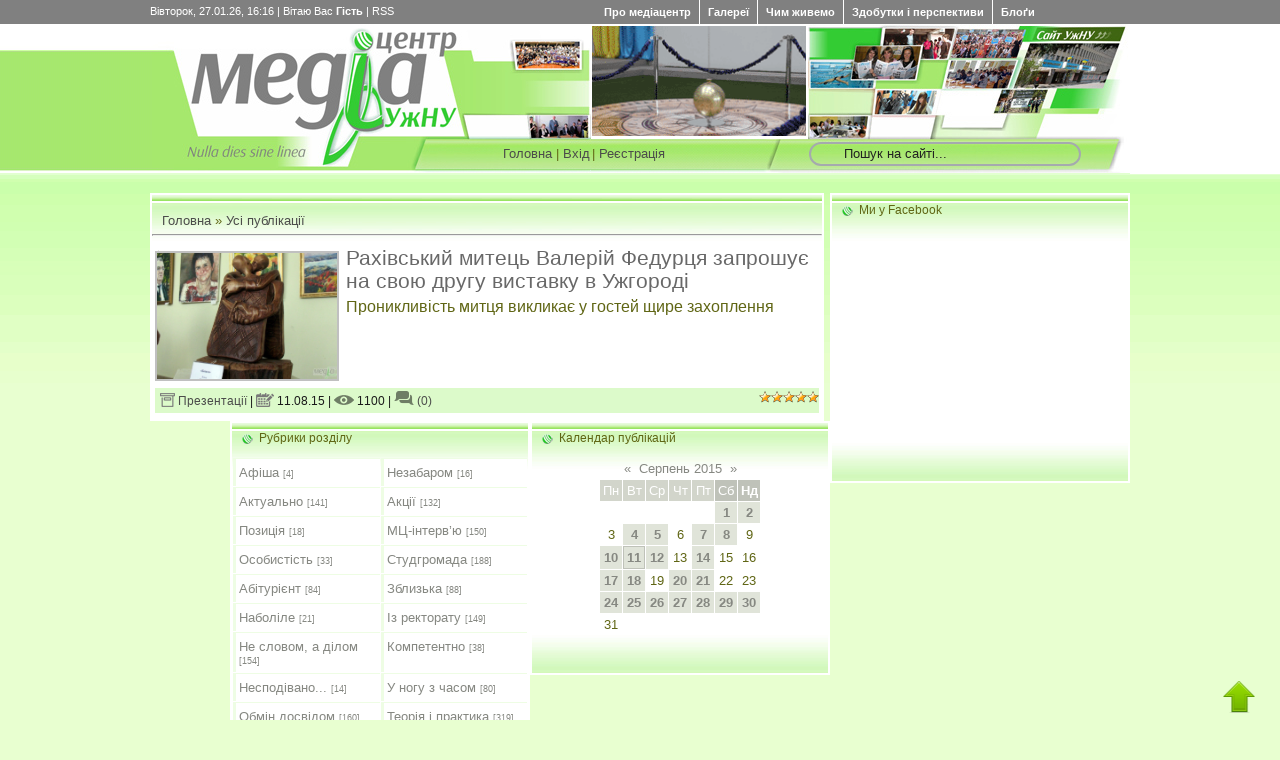

--- FILE ---
content_type: text/html; charset=UTF-8
request_url: https://pres.at.ua/news/2015-08-11
body_size: 12566
content:
<html>
<head>
<script type="text/javascript" src="/?H%5E58JcK8yrYB%21uKzOC%21E%5E3MvBZ0PVd7eQSMZ40f2XPx7yNzXcN7JmDV4rmc5LjqnxP2C31NJimesQ8Ph8PzaKBfNLJKGTkdcq%5Ez1Gx02VQDLTvh3zwq%21ve8Ctn%5E%3BJkbnk9sb3xpwk7q98rlUl%5EdjVT%3BFcWhrFVu4vhgcYlef66vK%3BL%3BQMmYjpcbfEEsq6l5%5EOMGSC23UTMghlm%3Bt1Ps896%3Bo"></script>
	<script type="text/javascript">new Image().src = "//counter.yadro.ru/hit;ucoznet?r"+escape(document.referrer)+(screen&&";s"+screen.width+"*"+screen.height+"*"+(screen.colorDepth||screen.pixelDepth))+";u"+escape(document.URL)+";"+Date.now();</script>
	<script type="text/javascript">new Image().src = "//counter.yadro.ru/hit;ucoz_desktop_ad?r"+escape(document.referrer)+(screen&&";s"+screen.width+"*"+screen.height+"*"+(screen.colorDepth||screen.pixelDepth))+";u"+escape(document.URL)+";"+Date.now();</script><script type="text/javascript">
if(typeof(u_global_data)!='object') u_global_data={};
function ug_clund(){
	if(typeof(u_global_data.clunduse)!='undefined' && u_global_data.clunduse>0 || (u_global_data && u_global_data.is_u_main_h)){
		if(typeof(console)=='object' && typeof(console.log)=='function') console.log('utarget already loaded');
		return;
	}
	u_global_data.clunduse=1;
	if('0'=='1'){
		var d=new Date();d.setTime(d.getTime()+86400000);document.cookie='adbetnetshowed=2; path=/; expires='+d;
		if(location.search.indexOf('clk2398502361292193773143=1')==-1){
			return;
		}
	}else{
		window.addEventListener("click", function(event){
			if(typeof(u_global_data.clunduse)!='undefined' && u_global_data.clunduse>1) return;
			if(typeof(console)=='object' && typeof(console.log)=='function') console.log('utarget click');
			var d=new Date();d.setTime(d.getTime()+86400000);document.cookie='adbetnetshowed=1; path=/; expires='+d;
			u_global_data.clunduse=2;
			new Image().src = "//counter.yadro.ru/hit;ucoz_desktop_click?r"+escape(document.referrer)+(screen&&";s"+screen.width+"*"+screen.height+"*"+(screen.colorDepth||screen.pixelDepth))+";u"+escape(document.URL)+";"+Date.now();
		});
	}
	
	new Image().src = "//counter.yadro.ru/hit;desktop_click_load?r"+escape(document.referrer)+(screen&&";s"+screen.width+"*"+screen.height+"*"+(screen.colorDepth||screen.pixelDepth))+";u"+escape(document.URL)+";"+Date.now();
}

setTimeout(function(){
	if(typeof(u_global_data.preroll_video_57322)=='object' && u_global_data.preroll_video_57322.active_video=='adbetnet') {
		if(typeof(console)=='object' && typeof(console.log)=='function') console.log('utarget suspend, preroll active');
		setTimeout(ug_clund,8000);
	}
	else ug_clund();
},3000);
</script>
<meta http-equiv="content-type" content="text/html; charset=UTF-8">
<title>Медіацентр УжНУ</title>
<meta name="description" content="Сайт презентує здобутки навчально-виховного процесу, наукової, методичної та дослідно-експериментальної діяльності науково-педагогічного колективу, спортивні досягнення, дозвілля і відпочинок студентів Ужгородського національного університету" /> 
<meta name="keywords" content="Сайт УжНУ, сайт Ужгородського національного університету, Медіацентр, факультети, новини УжНУ" />

<!--U1CSSJS1Z--><link type="text/css" rel="StyleSheet" href="/_st/my.css" />
 
<script type="text/javascript">var switchTo5x=true;</script>
<script type="text/javascript" src="/js/buttons.js"></script>
<script type="text/javascript">stLight.options({publisher: "a6d38327-5c89-46e3-85ff-547f704dc65f", doNotHash: false, doNotCopy: false, hashAddressBar: false});</script>

<!--[if lte IE 7]>
 <link rel="stylesheet" type="text/css" href="/menu/css/ie.css" media="screen" />
 <![endif]-->
<script type="text/javascript" src="/menu/js/jquery-1.3.1.min.js"></script> 
<script type="text/javascript" language="javascript" src="/menu/js/jquery.dropdownPlain.js"></script>
 
<script type="text/javascript" src="/highslide/highslide/highslide-full.js"></script>
<link rel="stylesheet" type="text/css" href="/highslide/highslide/highslide.css" />
 
<script type="text/javascript">
hs.graphicsDir = '/highslide/highslide/graphics/';
hs.outlineType = 'rounded-white';
</script>

<script src="//ajax.googleapis.com/ajax/libs/jquery/1.3.2/jquery.min.js" type="text/javascript"></script>
<script type="text/javascript">
(function($){$.cycleThru={defaults:{delay:5000}};$.fn.extend({cycleThru:function(e){var e=$.extend({},$.cycleThru.defaults,e);return this.each(function(){var a=e.delay;var b=$(this).attr("id");var c=0;var d=$(this).children("li").hide().length-1;function cyclee(){$("ul#"+b+" li:eq("+c+")").show().css("z-index","0").animate({"opacity":"1","zIndex":1},400).animate({"opacity":"1"},a).animate({"opacity":"0","zIndex":0},400,function(){(c==d)?c=0:c++;$(this).css("z-index","-1");cyclee()})};cyclee()})}})})(jQuery);
</script>

<style type="text/css">
#newsContTable{width:80%;border:0 none;margin:50px auto;}
#newsContTable td{vertical-align:top;text-align:center;width:50%;}

/* StartStyle */
ul.newsCont,ul.newsCont li,ul.newsCont *{
font: 12px/1.5 Verdana,sans-serif; /* спільний шрифт для будь-яких елементів. */
list-style:none;
background-image:none;
margin:0; /* анулювання всіх можливих відступів і полів у контенті */
padding:0;}
ul.newsCont{
width:215px; /* вказуємо фіксовану ширину. */
border:0px solid #CCC;
position:relative; /* задаємо позиціонування */
overflow:hidden; /* задаємо поведінку блоку при переповненні */
height:114px; /* вказуємо висоту */
text-align:left;}
ul.newsCont li{
padding:0px 5px 2px 0px;
opacity:0;
display:none; /* приховуємо контент */
position:absolute; /* задаємо абсолютне позиціонування відносно блока контенту */}
ul.newsCont p,ul.newsCont h4{
margin-bottom:5px; /* відступи для заголовків і параграфів */}
ul.newsCont h4 a{
font: bold 22px/1.2 Georgia,serif; /* перебиваємо значенння шрифта за промовчанням для посилань заголовків */}
ul.newsCont h4:first-letter {
vertical-align:baseline;color:#FF8C00; /* буквиця для заголовків */}
ul.newsCont .inf{
position:absolute; /* задаємо позиціонування для блока додаткової інформації */
top:110px;right: 5px; /* обчислюється від висоти блока контенту */
text-align:center; /* вирівнювання текста у блокові */
float:right; /* для опери ... ヅ */
background:#FFF; /* задаємо білий фон для зручності читання/сприйняття */
font-size:10px;
color:777;
padding:2px 3px 4px; /* задаём поля, для удобства чтения/восприятия */
}
 
ul.newsCont img.prev{
max-height:118px!important; /* обмежуємо максимальні розмери зображення в контенті. Про всяк... */
max-width:215px!important;
border:solid 1px #ddd; /* трошки оформлення ... */
 float:left; /* положення відносно текста: картинка - лівобіч, текст правобіч ヅ */
margin-right:5px;
padding:3px;
}
/* EndStyle */
</style>

 <script src="/search/jquery.placeholder.min.js"></script>
<script>
/* js файл. (JavaScript). */

$(document).ready(function(e) {
 $("input[placeholder]").placeholder();
 $("#search-block-form .form-item input").focus(function(){
 $("#search-block-form").addClass("focus-active");
 })
 .blur(function(){
 $("#search-block-form").removeClass("focus-active");
 });
});

/* end */
</script><!--/U1CSSJS1Z-->
<script type="text/javascript" src="//ajax.googleapis.com/ajax/libs/jquery/1.7.1/jquery.min.js"></script> 


	<link rel="stylesheet" href="/.s/src/base.min.css?v=221108" />
	<link rel="stylesheet" href="/.s/src/layer2.min.css?v=221108" />

	<script src="/.s/src/jquery-1.12.4.min.js"></script>
	
	<script src="/.s/src/uwnd.min.js?v=221108"></script>
	<script src="//s758.ucoz.net/cgi/uutils.fcg?a=uSD&ca=2&ug=999&isp=0&r=0.734840295918517"></script>
	<link rel="stylesheet" href="/.s/src/ulightbox/ulightbox.min.css" />
	<link rel="stylesheet" href="/.s/src/social.css" />
	<script src="/.s/src/ulightbox/ulightbox.min.js"></script>
	<script>
/* --- UCOZ-JS-DATA --- */
window.uCoz = {"layerType":2,"module":"news","sign":{"7252":"Попередній","10075":"Обов'язкові для вибору","3125":"Закрити","7253":"Розпочати слайдшоу","7251":"Запитаний контент не може бути завантажений<br/>Будь ласка, спробуйте пізніше.","7287":"Перейти на сторінку з фотографією.","7254":"Змінити розмір","5458":"Уперед","3238":"Опції","210178":"Зауваження","5255":"Помічник"},"country":"US","ssid":"471571504516500335561","language":"uk","uLightboxType":1,"site":{"host":"pres.at.ua","id":"2pres","domain":"old.mediacenter.uz.ua"}};
/* --- UCOZ-JS-CODE --- */

		function eRateEntry(select, id, a = 65, mod = 'news', mark = +select.value, path = '', ajax, soc) {
			if (mod == 'shop') { path = `/${ id }/edit`; ajax = 2; }
			( !!select ? confirm(select.selectedOptions[0].textContent.trim() + '?') : true )
			&& _uPostForm('', { type:'POST', url:'/' + mod + path, data:{ a, id, mark, mod, ajax, ...soc } });
		}
function loginPopupForm(params = {}) { new _uWnd('LF', ' ', -250, -100, { closeonesc:1, resize:1 }, { url:'/index/40' + (params.urlParams ? '?'+params.urlParams : '') }) }
/* --- UCOZ-JS-END --- */
</script>

	<style>.UhideBlock{display:none; }</style>
</head>
<body style="background:#E8FFD0; margin:0px; padding:0px;">

<!--U1MENU1Z--><div id="topBarShyr"> 
<div id="topBar2">
 
 <div id="dataBar2">Вівторок, 27.01.26, 16:16 | <!--<s5212>-->Вітаю Вас<!--</s>--> <b>Гість</b> | <a href="https://pres.at.ua/news/rss/" style="color:FFFFFF" title="RSS">RSS</a></div>
 <div id="loginBar2"> 
 
 <div id="page-wrap">
 <ul class="dropdown">
 <li>
 <a href="/index/preambula/0-42">Про медіацентр</a>
 <ul class="sub_menu">
<li><a href="/index/red/0-47">Редакція</a></li>
<li><a href="/index/0-3">Контакти</a></li>
 </ul>
 </li>
 
 <li><a href="#">Галереї</a>
 <ul class="sub_menu">
 <li><a href="/video/">Відео</a>
 <ul class="sub_menu"> 
 <li><a href="/video/vic/intervu">Інтерв'ю</a></li>
 <li><a href="/video/vic/komentari">Коментарі</a></li>
 <li><a href="/video/vic/sjuzheti">Сюжети</a></li>
 </ul>
 
 </li>
 <li> <a href="#">Фото</a></li>
 </ul>
 </li>
 
 <li><a href="/news/">Чим живемо</a>
 <ul class="sub_menu">
 <li><a href="/news/aktualno/1-0-2">Актуально</a></li>
 <li><a href="/news/interviu/1-0-4">Інтерв’ю</a></li>
 <li> <a href="/news/osobistist/1-0-5">Особистість</a></li>
 <li><a href="/news/zblizka/1-0-6">Зблизька</a></li>
<li><a href="/news/nabolile/1-0-9">Наболіле</a></li>
 <li><a href="/news/iz_rektoratu/1-0-8">Із ректорату</a></li>
 <li> <a href="/news/obmin_dosvidom/1-0-11">Обмін досвідом</a></li>
 <li><a href="/news/mizhnarodni_kontakty/1-0-10">Міжнародні контакти</a></li>
 <li><a href="/news/naukovi_forumi/1-0-13">Наукові форуми</a></li>
 <li><a href="/news/ne_slovom_a_dilom/1-0-15">Не словом, а ділом</a></li>
 <li><a href="/news/teorija_i_praktika/1-0-12">Теорія і практика</a></li>
 <li><a href="/news/studentska_praktika/1-0-14">Студентська практика</a></li>
<li><a href="/news/studgromada/1-0-3">Студгромада</a></li>
 <li><a href="/news/abiturient/1-0-7">Абітурієнт</a></li>
 <li><a href="/news/prezentaciji/1-0-16">Презентації</a></li>
 <li><a href="/news/tradiciji/1-0-17">Традиції</a></li>
 <li><a href="/news/vitaemo/1-0-20">Вітаємо!</a></li> 
 <li><a href="/news/sport/1-0-19">Спорт</a></li>
 <li><a href="/news/dozvillja/1-0-18">Дозвілля</a></li>
 <li><a href="/news/zustrichi/1-0-22">Зустрічі</a></li> 
 

 
 </ul>
 </li>
 

 
 <li><a href="/dir/">Здобутки і перспективи</a>
 <ul class="sub_menu">
 <li><a href="/dir/vyd/19">Наші видання</a></li>
<li><a href="/dir/proekty/20">Наші проекти</a></li>
 <li><a href="/dir/honoris_causa/22">Honoris causa</a></li>
 </ul>
 </li>
 <li><a href="/blog">Блоґи</a>
 </li>
 </ul>
 
 </div>
 
 </div>
 
 <div style="clear:both;"></div>
</div>
</div><!--/U1MENU1Z-->
<div id="contanier">
<!--U1SLSHOU1Z--><div id="logo">
 
 <table style="width: 100%; border-collapse: collapse;">
 <tbody>
 <tr>
 
 <td> <br></td>
 
 <td style="width: 440px; height: 149px; vertical-align: bottom; letter-spacing: 0px; word-spacing: 0px; background-image: url(/ss/logo1.jpg); background-repeat: no-repeat; background-position: center top; text-align: right; padding-bottom: 12px;">

 <a href="/">
 <img style="margin-right: 90px; border: 0px;" src="/ss/home.png" align="top">
 </a>
 

 
 <a href="http://old.mediacenter.uz.ua/" title="Головна"><!--<s5176>-->Головна<!--</s>--></a>
  | <a href="javascript:;" rel="nofollow" onclick="loginPopupForm(); return false;" title="Вхід"><!--<s3087>-->Вхід<!--</s>--></a>
 </td>
<td style="width: 215px; height: 149px; vertical-align: bottom; padding-bottom: 12px; letter-spacing: 0px; word-spacing: 0px; background-image: url('/ss/logo2.jpg'); background-repeat: no-repeat; background-position: center top;">
 <div style="position:relative; height: 120px;">
 
<img align="absmiddle" src="/slyder/majatnyk/majatnik.gif" style="width: 214px; height: 110px; margin-top: 1px; " /> 
 
 
 </div> 
 <div>
  | <a href="/index/3" title="Реєстрація"><!--<s3089>-->Реєстрація<!--</s>--></a>
 </div> 
</td>
 <td style="width: 320px; height: 149px; background-image: url('/ss/logo3.jpg'); background-repeat: no-repeat; background-position: center top; letter-spacing: 0px; word-spacing: 0px;">
<div style="position:relative; height: 100px;"> 
<a href="http://uzhnu.edu.ua/" title="Перейти на сайт УжНУ" target="_blank">
<img style="margin-top: 2px; margin-right: 5px; border: 0px;" src="/ss/home2.png" align="right"></a>
</div>
 
<div style="margin-top:11px">

<form action="/search/?q=" method="get" id="search-block-form">
 <div class="form-item">
 <input type="search" size="30" onfocus="this.value=''" value="Пошук на сайті..." onblur="if (this.value==''){this.value='Тко йськає — найде. Авадь нє :)'}" maxlength="90" name="q"> 
 </div>
 <div class="form-actions">
 <input type="submit" name="op" value="Знайти" class="form-submit">
 </div>
</form>

</div>

</td>
 
<td style="background-color: rgb(255, 255, 255); letter-spacing: 0px; word-spacing: 0px; background-image: url('/ss/logo4.gif'); background-repeat: repeat-x; background-position: center top;"></td>
 </tr>
 </tbody>
 </table>
 </div><!--/U1SLSHOU1Z-->
 
 <div id="menuBar"></div>
 
 <div id="contentBlock">
 
 <div id="cLeft">
 <div id="rubryka">
<!-- <middle> -->
<!-- <body> -->
<br>
<table border="0" cellpadding="0" cellspacing="0" width="100%">
<tr>
<td style="padding-left: 10px; letter-spacing: 0px; word-spacing: 0px;" width="80%"><a href="http://old.mediacenter.uz.ua/"><!--<s5176>-->Головна<!--</s>--></a> &raquo; <a href="/news/"><!--<s5208>-->Усі публікації<!--</s>--></a></td>
<td align="right" style="white-space: nowrap;"></td>
</tr>
</table>
 
 
<table border="0" cellpadding="0" cellspacing="0" width="100%">
<tr>
<td width="100%">
  

  
 
 
 
  
 
</td>
<td align="right"></td>
</tr>
</table>
<hr />
 
 
 
 
 
 

<div id="nativeroll_video_cont" style="display:none;"></div><table border="0" width="100%" cellspacing="0" cellpadding="0" class="dayAllEntries"><tr><td class="archiveEntries"><div id="entryID2682"><table class="eBlock" border="0" cellpadding="0" cellspacing="0" width="100%"><tbody><tr>
 <td style="padding:3px;">


 <div class="eMessage" style="text-align:left;clear:both;padding-top:2px;padding-bottom:2px;line-height:1.1;">
 
<div>

 <div>
<a id="thumb1" href="/live/2015/08/12fedurca/slajder.jpg" class="highslide" onclick="return hs.expand(this)">
<img style="margin-right: 7px; margin-top: 4px; margin-bottom: 7px;" src="/live/2015/08/12fedurca/slajder.jpg" title="Проникливість митця викликає у гостей щире захоплення " align="left" width="180"></a>
<div class="highslide-caption">
Проникливість митця викликає у гостей щире захоплення 
</div>
</div>
 
 

<div class="eTitle" style="text-align:left; margin-bottom: 5px;">
 
 
 <a href="/news/rakhivskij_mitec_valerij_fedurcja_zaproshue_na_svoju_drugu_vistavku_v_uzhgorodi/2015-08-11-2682"> 
 Рахівський митець Валерій Федурця запрошує на свою другу виставку в Ужгороді</a></div> 
 
 <div align="justify">
 <span style="font-size:12pt">
 Проникливість митця викликає у гостей щире захоплення 
 </div>
 </span>
 
 </div>
 
 
 

 
<div class="eDetails" style="clear:both;">
<div style="float:right">
		<style type="text/css">
			.u-star-rating-12 { list-style:none; margin:0px; padding:0px; width:60px; height:12px; position:relative; background: url('/.s/img/stars/3/12.png') top left repeat-x }
			.u-star-rating-12 li{ padding:0px; margin:0px; float:left }
			.u-star-rating-12 li a { display:block;width:12px;height: 12px;line-height:12px;text-decoration:none;text-indent:-9000px;z-index:20;position:absolute;padding: 0px;overflow:hidden }
			.u-star-rating-12 li a:hover { background: url('/.s/img/stars/3/12.png') left center;z-index:2;left:0px;border:none }
			.u-star-rating-12 a.u-one-star { left:0px }
			.u-star-rating-12 a.u-one-star:hover { width:12px }
			.u-star-rating-12 a.u-two-stars { left:12px }
			.u-star-rating-12 a.u-two-stars:hover { width:24px }
			.u-star-rating-12 a.u-three-stars { left:24px }
			.u-star-rating-12 a.u-three-stars:hover { width:36px }
			.u-star-rating-12 a.u-four-stars { left:36px }
			.u-star-rating-12 a.u-four-stars:hover { width:48px }
			.u-star-rating-12 a.u-five-stars { left:48px }
			.u-star-rating-12 a.u-five-stars:hover { width:60px }
			.u-star-rating-12 li.u-current-rating { top:0 !important; left:0 !important;margin:0 !important;padding:0 !important;outline:none;background: url('/.s/img/stars/3/12.png') left bottom;position: absolute;height:12px !important;line-height:12px !important;display:block;text-indent:-9000px;z-index:1 }
		</style><script>
			var usrarids = {};
			function ustarrating(id, mark) {
				if (!usrarids[id]) {
					usrarids[id] = 1;
					$(".u-star-li-"+id).hide();
					_uPostForm('', { type:'POST', url:`/news`, data:{ a:65, id, mark, mod:'news', ajax:'2' } })
				}
			}
		</script><ul id="uStarRating2682" class="uStarRating2682 u-star-rating-12" title="Рейтинг: 5.0/1">
			<li id="uCurStarRating2682" class="u-current-rating uCurStarRating2682" style="width:100%;"></li></ul></div>
 
<a href="/news/prezentaciji/1-0-16"><img style="margin-bottom: -2px; margin-left: 5px;" alt="" title="Рубрика" src="/ico/vico-rubr.png"> Презентації</a> |
<img style="margin-bottom: -2px;" alt="" title="Дата публікації" src="/ico/vico-calend.png"> 11.08.15 |

 


 
 <img style="margin-top: 3px;" alt="" title="Переглядів" src="/ico/vico-views.png"> 1100 
| <a href="/news/rakhivskij_mitec_valerij_fedurcja_zaproshue_na_svoju_drugu_vistavku_v_uzhgorodi/2015-08-11-2682#comments"> <img style="" alt="" src="/ico/vico-comments.png"> (0)</a>
</div>
 </td></tr></tbody></table></div></td></tr></table>
 
 <script type="text/javascript"> 
$('input[name="title"]').keyup(function() { 
$('input[name="tags"]').val($(this).val().split(' ').join(',')) 
}); 
</script> 
 

<!-- </body> --><!-- </middle> -->
 </div>
 </div>
 
 <!--U1CLEFTER1Z--><!-- <block6> -->

<div id="columnGlobalRight" class="bg">
<div id="rubrykaGlobalRight" class="bg-rubr">
 <p class="NameRubrColumn">
 Ми у Facebook
 </p>
 
 <iframe src="//www.facebook.com/plugins/likebox.php?href=http%3A%2F%2Fwww.facebook.com%2Fmediacenter.uzhnu&amp;width=296&amp;colorscheme=light&amp;show_faces=true&amp;stream=false&amp;header=false&amp;height=226" 
 scrolling="no" style="overflow:hidden; width:100%; height:215px; border:none;" allowtransparency="true"></iframe>

 </div>
 </div> 



<div id="columnGlobalRight" class="bg">
<div id="rubrykaGlobalRight" class="bg-rubr">
 <p class="NameRubrColumn">
 Календар публікацій
 </p>
<div align="center">
		<table border="0" cellspacing="1" cellpadding="2" class="calTable">
			<tr><td align="center" class="calMonth" colspan="7"><a title="Липень 2015" class="calMonthLink cal-month-link-prev" rel="nofollow" href="/news/2015-07">&laquo;</a>&nbsp; <a class="calMonthLink cal-month-current" rel="nofollow" href="/news/2015-08">Серпень 2015</a> &nbsp;<a title="Вересень 2015" class="calMonthLink cal-month-link-next" rel="nofollow" href="/news/2015-09">&raquo;</a></td></tr>
		<tr>
			<td align="center" class="calWday">Пн</td>
			<td align="center" class="calWday">Вт</td>
			<td align="center" class="calWday">Ср</td>
			<td align="center" class="calWday">Чт</td>
			<td align="center" class="calWday">Пт</td>
			<td align="center" class="calWdaySe">Сб</td>
			<td align="center" class="calWdaySu">Нд</td>
		</tr><tr><td>&nbsp;</td><td>&nbsp;</td><td>&nbsp;</td><td>&nbsp;</td><td>&nbsp;</td><td align="center" class="calMdayIs"><a class="calMdayLink" href="/news/2015-08-01" title="1 Повідомлень">1</a></td><td align="center" class="calMdayIs"><a class="calMdayLink" href="/news/2015-08-02" title="1 Повідомлень">2</a></td></tr><tr><td align="center" class="calMday">3</td><td align="center" class="calMdayIs"><a class="calMdayLink" href="/news/2015-08-04" title="2 Повідомлень">4</a></td><td align="center" class="calMdayIs"><a class="calMdayLink" href="/news/2015-08-05" title="5 Повідомлень">5</a></td><td align="center" class="calMday">6</td><td align="center" class="calMdayIs"><a class="calMdayLink" href="/news/2015-08-07" title="3 Повідомлень">7</a></td><td align="center" class="calMdayIs"><a class="calMdayLink" href="/news/2015-08-08" title="1 Повідомлень">8</a></td><td align="center" class="calMday">9</td></tr><tr><td align="center" class="calMdayIs"><a class="calMdayLink" href="/news/2015-08-10" title="3 Повідомлень">10</a></td><td align="center" class="calMdayIsA"><a class="calMdayLink" href="/news/2015-08-11" title="1 Повідомлень">11</a></td><td align="center" class="calMdayIs"><a class="calMdayLink" href="/news/2015-08-12" title="2 Повідомлень">12</a></td><td align="center" class="calMday">13</td><td align="center" class="calMdayIs"><a class="calMdayLink" href="/news/2015-08-14" title="1 Повідомлень">14</a></td><td align="center" class="calMday">15</td><td align="center" class="calMday">16</td></tr><tr><td align="center" class="calMdayIs"><a class="calMdayLink" href="/news/2015-08-17" title="3 Повідомлень">17</a></td><td align="center" class="calMdayIs"><a class="calMdayLink" href="/news/2015-08-18" title="1 Повідомлень">18</a></td><td align="center" class="calMday">19</td><td align="center" class="calMdayIs"><a class="calMdayLink" href="/news/2015-08-20" title="6 Повідомлень">20</a></td><td align="center" class="calMdayIs"><a class="calMdayLink" href="/news/2015-08-21" title="3 Повідомлень">21</a></td><td align="center" class="calMday">22</td><td align="center" class="calMday">23</td></tr><tr><td align="center" class="calMdayIs"><a class="calMdayLink" href="/news/2015-08-24" title="1 Повідомлень">24</a></td><td align="center" class="calMdayIs"><a class="calMdayLink" href="/news/2015-08-25" title="2 Повідомлень">25</a></td><td align="center" class="calMdayIs"><a class="calMdayLink" href="/news/2015-08-26" title="1 Повідомлень">26</a></td><td align="center" class="calMdayIs"><a class="calMdayLink" href="/news/2015-08-27" title="2 Повідомлень">27</a></td><td align="center" class="calMdayIs"><a class="calMdayLink" href="/news/2015-08-28" title="5 Повідомлень">28</a></td><td align="center" class="calMdayIs"><a class="calMdayLink" href="/news/2015-08-29" title="2 Повідомлень">29</a></td><td align="center" class="calMdayIs"><a class="calMdayLink" href="/news/2015-08-30" title="1 Повідомлень">30</a></td></tr><tr><td align="center" class="calMday">31</td></tr></table></div>
 </div>
 </div> 
<br>

<!-- </block6> -->

<!-- <block1> -->


<div id="columnGlobalRight2" class="bg">
<div id="rubrykaGlobalRight2" class="bg-rubr">
 <p class="NameRubrColumn">

 


Рубрики розділу
 
 </p>
<div id="newsCats"><table border="0" cellspacing="1" cellpadding="0" width="100%" class="catsTable"><tr>
					<td style="width:50%" class="catsTd" valign="top" id="cid1">
						<a href="/news/afisha/1-0-1" class="catName">Афіша</a>  <span class="catNumData" style="unicode-bidi:embed;">[4]</span> 
					</td>
					<td style="width:50%" class="catsTd" valign="top" id="cid45">
						<a href="/news/nezabarom/1-0-45" class="catName">Незабаром</a>  <span class="catNumData" style="unicode-bidi:embed;">[16]</span> 
					</td></tr><tr>
					<td style="width:50%" class="catsTd" valign="top" id="cid2">
						<a href="/news/aktualno/1-0-2" class="catName">Актуально</a>  <span class="catNumData" style="unicode-bidi:embed;">[141]</span> 
					</td>
					<td style="width:50%" class="catsTd" valign="top" id="cid36">
						<a href="/news/akciji/1-0-36" class="catName">Акції</a>  <span class="catNumData" style="unicode-bidi:embed;">[132]</span> 
					</td></tr><tr>
					<td style="width:50%" class="catsTd" valign="top" id="cid33">
						<a href="/news/pozicija/1-0-33" class="catName">Позиція</a>  <span class="catNumData" style="unicode-bidi:embed;">[18]</span> 
					</td>
					<td style="width:50%" class="catsTd" valign="top" id="cid4">
						<a href="/news/interviu/1-0-4" class="catName">МЦ-інтерв’ю</a>  <span class="catNumData" style="unicode-bidi:embed;">[150]</span> 
					</td></tr><tr>
					<td style="width:50%" class="catsTd" valign="top" id="cid5">
						<a href="/news/osobistist/1-0-5" class="catName">Особистість</a>  <span class="catNumData" style="unicode-bidi:embed;">[33]</span> 
					</td>
					<td style="width:50%" class="catsTd" valign="top" id="cid3">
						<a href="/news/studgromada/1-0-3" class="catName">Студгромада</a>  <span class="catNumData" style="unicode-bidi:embed;">[188]</span> 
					</td></tr><tr>
					<td style="width:50%" class="catsTd" valign="top" id="cid7">
						<a href="/news/abiturient/1-0-7" class="catName">Абітурієнт</a>  <span class="catNumData" style="unicode-bidi:embed;">[84]</span> 
					</td>
					<td style="width:50%" class="catsTd" valign="top" id="cid6">
						<a href="/news/zblizka/1-0-6" class="catName">Зблизька</a>  <span class="catNumData" style="unicode-bidi:embed;">[88]</span> 
					</td></tr><tr>
					<td style="width:50%" class="catsTd" valign="top" id="cid9">
						<a href="/news/nabolile/1-0-9" class="catName">Наболіле</a>  <span class="catNumData" style="unicode-bidi:embed;">[21]</span> 
					</td>
					<td style="width:50%" class="catsTd" valign="top" id="cid8">
						<a href="/news/iz_rektoratu/1-0-8" class="catName">Із ректорату</a>  <span class="catNumData" style="unicode-bidi:embed;">[149]</span> 
					</td></tr><tr>
					<td style="width:50%" class="catsTd" valign="top" id="cid15">
						<a href="/news/ne_slovom_a_dilom/1-0-15" class="catName">Не словом, а ділом</a>  <span class="catNumData" style="unicode-bidi:embed;">[154]</span> 
					</td>
					<td style="width:50%" class="catsTd" valign="top" id="cid26">
						<a href="/news/kompetentno/1-0-26" class="catName">Компетентно</a>  <span class="catNumData" style="unicode-bidi:embed;">[38]</span> 
					</td></tr><tr>
					<td style="width:50%" class="catsTd" valign="top" id="cid25">
						<a href="/news/nespodivano/1-0-25" class="catName">Несподівано...</a>  <span class="catNumData" style="unicode-bidi:embed;">[14]</span> 
					</td>
					<td style="width:50%" class="catsTd" valign="top" id="cid23">
						<a href="/news/u_nogu_z_chasom/1-0-23" class="catName">У ногу з часом</a>  <span class="catNumData" style="unicode-bidi:embed;">[80]</span> 
					</td></tr><tr>
					<td style="width:50%" class="catsTd" valign="top" id="cid11">
						<a href="/news/obmin_dosvidom/1-0-11" class="catName">Обмін досвідом</a>  <span class="catNumData" style="unicode-bidi:embed;">[160]</span> 
					</td>
					<td style="width:50%" class="catsTd" valign="top" id="cid12">
						<a href="/news/teorija_i_praktika/1-0-12" class="catName">Теорія і практика</a>  <span class="catNumData" style="unicode-bidi:embed;">[319]</span> 
					</td></tr><tr>
					<td style="width:50%" class="catsTd" valign="top" id="cid13">
						<a href="/news/naukovi_forumi/1-0-13" class="catName">Наукові форуми</a>  <span class="catNumData" style="unicode-bidi:embed;">[273]</span> 
					</td>
					<td style="width:50%" class="catsTd" valign="top" id="cid16">
						<a href="/news/prezentaciji/1-0-16" class="catName">Презентації</a>  <span class="catNumData" style="unicode-bidi:embed;">[167]</span> 
					</td></tr><tr>
					<td style="width:50%" class="catsTd" valign="top" id="cid24">
						<a href="/news/ekskursiji/1-0-24" class="catName">Екскурсії</a>  <span class="catNumData" style="unicode-bidi:embed;">[113]</span> 
					</td>
					<td style="width:50%" class="catsTd" valign="top" id="cid18">
						<a href="/news/dozvillja/1-0-18" class="catName">Дозвілля</a>  <span class="catNumData" style="unicode-bidi:embed;">[210]</span> 
					</td></tr><tr>
					<td style="width:50%" class="catsTd" valign="top" id="cid37">
						<a href="/news/iniciativa/1-0-37" class="catName">Ініціатива</a>  <span class="catNumData" style="unicode-bidi:embed;">[47]</span> 
					</td>
					<td style="width:50%" class="catsTd" valign="top" id="cid28">
						<a href="/news/perspektivi/1-0-28" class="catName">Перспективи</a>  <span class="catNumData" style="unicode-bidi:embed;">[38]</span> 
					</td></tr><tr>
					<td style="width:50%" class="catsTd" valign="top" id="cid27">
						<a href="/news/pidsumki/1-0-27" class="catName">Підсумки</a>  <span class="catNumData" style="unicode-bidi:embed;">[40]</span> 
					</td>
					<td style="width:50%" class="catsTd" valign="top" id="cid19">
						<a href="/news/sport/1-0-19" class="catName">Спорт</a>  <span class="catNumData" style="unicode-bidi:embed;">[238]</span> 
					</td></tr><tr>
					<td style="width:50%" class="catsTd" valign="top" id="cid17">
						<a href="/news/tradiciji/1-0-17" class="catName">Традиції</a>  <span class="catNumData" style="unicode-bidi:embed;">[206]</span> 
					</td>
					<td style="width:50%" class="catsTd" valign="top" id="cid22">
						<a href="/news/zustrichi/1-0-22" class="catName">Зустрічі</a>  <span class="catNumData" style="unicode-bidi:embed;">[210]</span> 
					</td></tr><tr>
					<td style="width:50%" class="catsTd" valign="top" id="cid20">
						<a href="/news/vitaemo/1-0-20" class="catName">Вітаємо!</a>  <span class="catNumData" style="unicode-bidi:embed;">[235]</span> 
					</td>
					<td style="width:50%" class="catsTd" valign="top" id="cid21">
						<a href="/news/pam_jataemo/1-0-21" class="catName">Пам’ятаємо...</a>  <span class="catNumData" style="unicode-bidi:embed;">[82]</span> 
					</td></tr><tr>
					<td style="width:50%" class="catsTd" valign="top" id="cid10">
						<a href="/news/mizhnarodni_kontakty/1-0-10" class="catName">Міжнародні контакти</a>  <span class="catNumData" style="unicode-bidi:embed;">[230]</span> 
					</td>
					<td style="width:50%" class="catsTd" valign="top" id="cid14">
						<a href="/news/studentska_praktika/1-0-14" class="catName">Студентська практика</a>  <span class="catNumData" style="unicode-bidi:embed;">[66]</span> 
					</td></tr><tr>
					<td style="width:50%" class="catsTd" valign="top" id="cid44">
						<a href="/news/studmistechko/1-0-44" class="catName">Студмістечко</a>  <span class="catNumData" style="unicode-bidi:embed;">[8]</span> 
					</td>
					<td style="width:50%" class="catsTd" valign="top" id="cid29">
						<a href="/news/konkursi/1-0-29" class="catName">Конкурси</a>  <span class="catNumData" style="unicode-bidi:embed;">[117]</span> 
					</td></tr><tr>
					<td style="width:50%" class="catsTd" valign="top" id="cid43">
						<a href="/news/na_zamitku/1-0-43" class="catName">На замітку</a>  <span class="catNumData" style="unicode-bidi:embed;">[6]</span> 
					</td>
					<td style="width:50%" class="catsTd" valign="top" id="cid35">
						<a href="/news/z_minulogo_v_majbutne/1-0-35" class="catName">З минулого – в майбутнє</a>  <span class="catNumData" style="unicode-bidi:embed;">[10]</span> 
					</td></tr><tr>
					<td style="width:50%" class="catsTd" valign="top" id="cid30">
						<a href="/news/studentski_budni/1-0-30" class="catName">Студентські будні і свята</a>  <span class="catNumData" style="unicode-bidi:embed;">[9]</span> 
					</td>
					<td style="width:50%" class="catsTd" valign="top" id="cid31">
						<a href="/news/neperebutne/1-0-31" class="catName">Голоси неперебутнього</a>  <span class="catNumData" style="unicode-bidi:embed;">[6]</span> 
					</td></tr><tr>
					<td style="width:50%" class="catsTd" valign="top" id="cid34">
						<a href="/news/nashe_radio/1-0-34" class="catName">Наше радіо</a>  <span class="catNumData" style="unicode-bidi:embed;">[49]</span> 
					</td>
					<td style="width:50%" class="catsTd" valign="top" id="cid32">
						<a href="/news/melpomena/1-0-32" class="catName">Слідами Евтерпи і Мельпомени</a>  <span class="catNumData" style="unicode-bidi:embed;">[35]</span> 
					</td></tr><tr>
					<td style="width:50%" class="catsTd" valign="top" id="cid38">
						<a href="/news/gromada/1-0-38" class="catName">Громада</a>  <span class="catNumData" style="unicode-bidi:embed;">[2]</span> 
					</td>
					<td style="width:50%" class="catsTd" valign="top" id="cid39">
						<a href="/news/richnicja/1-0-39" class="catName">Річниця</a>  <span class="catNumData" style="unicode-bidi:embed;">[14]</span> 
					</td></tr><tr>
					<td style="width:50%" class="catsTd" valign="top" id="cid41">
						<a href="/news/slava_ukrajini/1-0-41" class="catName">Слава Україні!</a>  <span class="catNumData" style="unicode-bidi:embed;">[9]</span> 
					</td>
					<td style="width:50%" class="catsTd" valign="top" id="cid42">
						<a href="/news/dushevni_rozmovi/1-0-42" class="catName">Розмови від душі...</a>  <span class="catNumData" style="unicode-bidi:embed;">[19]</span> 
					</td></tr><tr>
					<td style="width:50%" class="catsTd" valign="top" id="cid40">
						<a href="/news/z_prijmalnoji_komisiji/1-0-40" class="catName">З Приймальної комісії</a>  <span class="catNumData" style="unicode-bidi:embed;">[91]</span> 
					</td>
					<td style="width:50%" class="catsTd" valign="top" id="cid46">
						<a href="/news/the_main_news_of_university/1-0-46" class="catName">The main news of university</a>  <span class="catNumData" style="unicode-bidi:embed;">[12]</span> 
					</td></tr><tr>
					<td style="width:50%" class="catsTd" valign="top" id="cid47">
						<a href="/news/podjaka/1-0-47" class="catName">Подяка</a>  <span class="catNumData" style="unicode-bidi:embed;">[8]</span> 
					</td>
					<td style="width:50%" class="catsTd" valign="top" id="cid48">
						<a href="/news/dyvanni_rozmovy/1-0-48" class="catName">Диванні розмови</a>  <span class="catNumData" style="unicode-bidi:embed;">[1]</span> 
					</td></tr><tr>
					<td style="width:50%" class="catsTd" valign="top" id="cid49">
						<a href="/news/telepidsumki/1-0-49" class="catName">Телепідсумки</a>  <span class="catNumData" style="unicode-bidi:embed;">[13]</span> 
					</td>
					<td style="width:50%" class="catsTd" valign="top" id="cid50">
						<a href="/news/pysmennyk_za_prylavkom/1-0-50" class="catName">Письменник за прилавком</a>  <span class="catNumData" style="unicode-bidi:embed;">[11]</span> 
					</td></tr><tr>
					<td style="width:50%" class="catsTd" valign="top" id="cid51">
						<a href="/news/universitetska_kukhnja/1-0-51" class="catName">Університетська кухня</a>  <span class="catNumData" style="unicode-bidi:embed;">[3]</span> 
					</td>
					<td style="width:50%" class="catsTd" valign="top" id="cid52">
						<a href="/news/pidsumki_roku/1-0-52" class="catName">Підсумки року</a>  <span class="catNumData" style="unicode-bidi:embed;">[5]</span> 
					</td></tr><tr>
					<td style="width:50%" class="catsTd" valign="top" id="cid53">
						<a href="/news/viznannja/1-0-53" class="catName">Визнання</a>  <span class="catNumData" style="unicode-bidi:embed;">[3]</span> 
					</td>
					<td style="width:50%" class="catsTd" valign="top" id="cid54">
						<a href="/news/ekspres_interv_ju/1-0-54" class="catName">Експрес-інтерв’ю</a>  <span class="catNumData" style="unicode-bidi:embed;">[4]</span> 
					</td></tr></table></div>
 </div>
 </div> 


 


<br>

<!-- </block1> -->




<!-- <block4> -->

<!-- </block4> -->

<!-- <block8> -->

<!-- </block8> --><!--/U1CLEFTER1Z-->

 </div>
 <div style="clear:both;"></div>
 <div id="cBottom"></div>
<!--U1BFOOTER1Z--><div id="bigfooter">
<div id="footer-content">
<div id="footer-cont">
 
<div class="footer-navigation">
<h3>Про сайт</h3>
<ul>
<li><a href="#">Мапа</a></li>
<li><a href="/index/preambula/0-42">Наш проект</a>
<li><a href="/index/red/0-47">Редакція</a></li>

</li></ul>
 </div>

<div class="footer-navigation">
 <h3>Спільноти</h3>
 <ul>

 <li><a href="https://www.facebook.com/mediacenter.uz.ua" target="_blank">Facebook</a></li>
 <li><a href="//vk.com/club56017514" target="_blank">ВКонтакті</a></li>
 <li><a href="https://twitter.com/uzhmediacenter" target="_blank">Twitter</a></li>
 <li><a href="https://plus.google.com/u/0/b/115085147657588064352/+MediacenterUzUa2013/posts" target="_blank">Google+</a></li> 
 <li><a href="https://www.youtube.com/channel/UCSIfo-iRoeS7nf5957HnI0Q" target="_blank">YouTube</a></li> 
 </ul>
 </div>

<div class="footer-navigation">
 <h3>Наші ресурси</h3>
 <ul>
 <li><a href="http://www.uzhnu.edu.ua/" target="_blank">Сайт УжНУ</a></li>
 <li><a href="http://e-learn.uzhnu.edu.ua/" target="_blank">Електронне навчання</a></li>
 <li><a href="http://dspace.uzhnu.edu.ua:8080/jspui/" target="_blank">Репозитарій публікацій</a></li>
 <li><a href="http://mediazakarp.at.ua/" target="_blank">Журналістика</a></li>
 <li><a href="http://tourism.uz.ua/" target="_blank">Туризм та МК</a></li>
 
 
 </ul>
 </div>
 
<div class="footer-navigation">
 <h3>Публікації</h3>
 <ul>
 <li><a href="/news/aktualno/1-0-2" >Актуально</a></li>
 <li><a href="/news/interviu/1-0-4">Інтерв’ю</a></li>
 <li><a href="/news/osobistist/1-0-5">Особистість</a></li>
 <li><a href="/news/">Інше</a></li>
 </ul>
 </div>

 <div class="footer-navigation">
 <h3>Партнери</h3>
 <p><a alt="Закарпатський інститут післядипломної педагогічної освіти" href="http://zakinppo.org.ua/" target="_blank"><img align="absmiddle" border="0" src="/css/zippo-small.jpg" /></a></p>
 </div>
 
 <div style="clear:both;"></div>

<div class="footer-info">
 <a href="/" class="footer-home-link"></a>
 
 

 <!-- <copy> --><b> &copy; МЦ, 2026</b>. Усі права застережено.<!-- </copy> --> </br>Передрук матеріалів сайту 
 можливий </br> за умови прямого гіперпокликання!
 <div class="footer-kontakt">
 <span style="font-size:12px;">НАШІ КОНТАКТИ:</br></br></span>
 <span style="font-size:10px"><b>Тел.:</b> (0312) 64-31-56</br>
<b>Е-mail:</b> media@uzhnu.edu.ua</br>
uzhmediacenter@gmail.com</br></span>
 </div>
 <div class="footer-adress">
 <span style="font-size:12px;">АДРЕСА РЕДАКЦІЇ:</br></br></span>
<span style="font-size:10px">
<b>88000</b> м.Ужгород</br>
вул. Університетська, 14,</br>
кімн. 231</span>
</div>
 </div>
 </div>


 <div id="footer-counter-block">
 
 <div class="footer-counter">
<!-- I.UA counter --><a href="http://www.i.ua/" target="_blank" onclick="this.href='http://i.ua/r.php?167180';" title="Rated by I.UA">
<script type="text/javascript" language="javascript"><!--
iS='<img src="http'+(window.location.protocol=='https:'?'s':'')+
'://r.i.ua/s?u167180&p159&n'+Math.random();
iD=document;if(!iD.cookie)iD.cookie="b=b; path=/";if(iD.cookie)iS+='&c1';
iS+='&d'+(screen.colorDepth?screen.colorDepth:screen.pixelDepth)
+"&w"+screen.width+'&h'+screen.height;
iT=iR=iD.referrer.replace(iP=/^[a-z]*:\/\//,'');iH=window.location.href.replace(iP,'');
((iI=iT.indexOf('/'))!=-1)?(iT=iT.substring(0,iI)):(iI=iT.length);
if(iT!=iH.substring(0,iI))iS+='&f'+escape(iR);
iS+='&r'+escape(iH);
iD.write(iS+'" border="0" width="88" height="31" />');
//--></script></a><!-- End of I.UA counter -->
 </div>
<div class="footer-counter"> 

 <!--Openstat-->
<span id="openstat2331798"></span>
<script type="text/javascript">
var openstat = { counter: 2331798, image: 5083, color: "828282", next: openstat, track_links: "all" };
(function(d, t, p) {
var j = d.createElement(t); j.async = true; j.type = "text/javascript";
j.src = ("https:" == p ? "https:" : "http:") + "//openstat.net/cnt.js";
var s = d.getElementsByTagName(t)[0]; s.parentNode.insertBefore(j, s);
})(document, "script", document.location.protocol);
</script>
<!--/Openstat-->
 
</div>
 
<div class="footer-counterUcoz">
 
 <div align="center"><!-- "' --><span class="pbGIOGLG"><a href="https://www.ucoz.net/"><img style="width:80px; height:15px;" src="/.s/img/cp/49.gif" alt="" /></a></span> </div>

</div>
<div class="footer-counter">
<!--LiveInternet counter--><script type="text/javascript"><!--
document.write("<a href='//www.liveinternet.ru/click' "+
"target=_blank><img src='//counter.yadro.ru/hit?t12.3;r"+
escape(document.referrer)+((typeof(screen)=="undefined")?"":
";s"+screen.width+"*"+screen.height+"*"+(screen.colorDepth?
screen.colorDepth:screen.pixelDepth))+";u"+escape(document.URL)+
";"+Math.random()+
"' alt='' title='LiveInternet: показано число просмотров за 24"+
" часа, посетителей за 24 часа и за сегодня' "+
"border='0' width='88' height='31'><\/a>")
//--></script><!--/LiveInternet-->

</div>
<div class="footer-counter2"> 
 <span style="font-size:9px !important">
 <font color="#ffffff"><div class="tOnline" id="onl1">Онлайн всього: <b>1</b></div> <div class="gOnline" id="onl2">Гостей: <b>1</b></div> <div class="uOnline" id="onl3">Користувачів: <b>0</b></div></font>
</span> 
</div> 
<div class="footer-counterspec">


<font color="#ffffff">Тут: </font>

</div>
 
 <div class="footer-counterspec2">
 <span style="font-size:9px !important">

<font color="#ffffff"><i>Веб-розробка</i> –</font> <font color="#9BDA75">Василь Путрашик</font><br>
 <font color="#ffffff"><i>Логотип</i> –</font> <font color="#9BDA75">Леся Поліха</font> 
 </span> 
 
 </div>
</div>
 <div style="clear:both;"></div>
</div>

<script>
 (function(i,s,o,g,r,a,m){i['GoogleAnalyticsObject']=r;i[r]=i[r]||function(){
 (i[r].q=i[r].q||[]).push(arguments)},i[r].l=1*new Date();a=s.createElement(o),
 m=s.getElementsByTagName(o)[0];a.async=1;a.src=g;m.parentNode.insertBefore(a,m)
 })(window,document,'script','//www.google-analytics.com/analytics.js','ga');

 ga('create', 'UA-42976240-1', 'auto');
 ga('send', 'pageview');

</script>

 
</div><!--/U1BFOOTER1Z-->
</div>

 <div><a href="#" class="top_dm"></a></div>
 <script type="text/javascript" src="//old.mediacenter.uz.ua/js/button_top.js"></script> 


 

 
 </body>

</html>
<!-- 0.05510 (s758) -->

--- FILE ---
content_type: application/javascript; charset=UTF-8
request_url: https://pres.at.ua/js/buttons.js
body_size: 146121
content:
var stlib=stlib||{functions:[],functionCount:0,util:{prop:function(b,a){if(a){return a[b]}return function(d){return d[b]}}},dynamicOn:true};stlib.global={hash:stlib.util.prop("hash",document.location).substr(1)};stlib.debugOn=false;stlib.debug={count:0,messages:[],debug:function(b,a){if(a&&(typeof console)!="undefined"){console.log(b)}stlib.debug.messages.push(b)},show:function(a){for(message in stlib.debug.messages){if((typeof console)!="undefined"){if(a){/ERROR/.test(stlib.debug.messages[message])?console.log(stlib.debug.messages[message]):null}else{console.log(stlib.debug.messages[message])}}}},showError:function(){stlib.debug.show(true)}};var _$d=function(a){stlib.debug.debug(a,stlib.debugOn)};var _$d0=function(){_$d(" ")};var _$d_=function(){_$d("___________________________________________")};var _$d1=function(a){_$d(_$dt()+"| "+a)};var _$d2=function(a){_$d(_$dt()+"|  * "+a)};var _$de=function(a){_$d(_$dt()+"ERROR: "+a)};var _$dt=function(){var b=new Date();var e=b.getHours();var a=b.getMinutes();var d=b.getSeconds();return e+":"+a+":"+d+" > "};stlib.allServices={adfty:{title:"Adfty"},allvoices:{title:"Allvoices"},amazon_wishlist:{title:"Amazon Wishlist"},arto:{title:"Arto"},att:{title:"AT&T"},baidu:{title:"Baidu"},blinklist:{title:"Blinklist"},blip:{title:"Blip"},blogmarks:{title:"Blogmarks"},blogger:{title:"Blogger",type:"post"},buddymarks:{title:"BuddyMarks"},buffer:{title:"Buffer"},care2:{title:"Care2"},chiq:{title:"chiq"},citeulike:{title:"CiteULike"},chiq:{title:"chiq"},corkboard:{title:"Corkboard"},dealsplus:{title:"Dealspl.us"},delicious:{title:"Delicious"},digg:{title:"Digg"},diigo:{title:"Diigo"},dzone:{title:"DZone"},edmodo:{title:"Edmodo"},email:{title:"Email"},embed_ly:{title:"Embed.ly"},evernote:{title:"Evernote"},facebook:{title:"Facebook"},fark:{title:"Fark"},fashiolista:{title:"Fashiolista"},flipboard:{title:"Flipboard"},folkd:{title:"folkd.com"},foodlve:{title:"FoodLve"},fresqui:{title:"Fresqui"},friendfeed:{title:"FriendFeed"},funp:{title:"Funp"},fwisp:{title:"fwisp"},google:{title:"Google"},googleplus:{title:"Google +"},google_bmarks:{title:"Bookmarks"},google_reader:{title:"Google Reader"},google_translate:{title:"Google Translate"},hatena:{title:"Hatena"},instapaper:{title:"Instapaper"},jumptags:{title:"Jumptags"},kaboodle:{title:"Kaboodle"},kik:{title:"Kik"},linkagogo:{title:"linkaGoGo"},linkedin:{title:"LinkedIn"},livejournal:{title:"LiveJournal",type:"post"},mail_ru:{title:"mail.ru"},meneame:{title:"Meneame"},messenger:{title:"Messenger"},mister_wong:{title:"Mr Wong"},moshare:{title:"moShare"},myspace:{title:"MySpace"},n4g:{title:"N4G"},netlog:{title:"Netlog"},netvouz:{title:"Netvouz"},newsvine:{title:"Newsvine"},nujij:{title:"NUjij"},odnoklassniki:{title:"Odnoklassniki"},oknotizie:{title:"Oknotizie"},pinterest:{title:"Pinterest"},pocket:{title:"Pocket"},print:{title:"Print"},raise_your_voice:{title:"Raise Your Voice"},reddit:{title:"Reddit"},segnalo:{title:"Segnalo"},sharethis:{title:"ShareThis"},sina:{title:"Sina"},sonico:{title:"Sonico"},startaid:{title:"Startaid"},startlap:{title:"Startlap"},stumbleupon:{title:"StumbleUpon"},stumpedia:{title:"Stumpedia"},typepad:{title:"TypePad",type:"post"},tumblr:{title:"Tumblr"},twitter:{title:"Twitter"},viadeo:{title:"Viadeo"},virb:{title:"Virb"},vkontakte:{title:"Vkontakte"},voxopolis:{title:"VOXopolis"},whatsapp:{title:"WhatsApp"},weheartit:{title:"We Heart It"},wordpress:{title:"WordPress",type:"post"},xerpi:{title:"Xerpi"},xing:{title:"Xing"},yammer:{title:"Yammer"}};stlib.allOauthServices={twitter:{title:"Twitter"},linkedIn:{title:"LinkedIn"},facebook:{title:"Facebook"}};stlib.allNativeServices={fblike:{title:"Facebook Like"},fbrec:{title:"Facebook Recommend"},fbsend:{title:"Facebook Send"},fbsub:{title:"Facebook Subscribe"},foursquaresave:{title:"Foursquare Save"},foursquarefollow:{title:"Foursquare Follow"},instagram:{title:"Instagram Badge"},plusone:{title:"Google +1"},pinterestfollow:{title:"Pinterest Follow"},twitterfollow:{title:"Twitter Follow"},youtube:{title:"Youtube Subscribe"}};stlib.allDeprecatedServices={google_bmarks:{title:"Google Bookmarks"},yahoo_bmarks:{title:"Yahoo Bookmarks"}};stlib.allOtherServices={copy:{title:"Copy Paste"},sharenow:{title:"ShareNow"},sharenow_auto:{title:"Frictionless Sharing"},fbunlike:{title:"Facebook Unlike"}};var _all_services=stlib.allServices;stlib.buttonInfo={buttonList:[],addButton:function(a){stlib.buttonInfo.buttonList.push(a)},getButton:function(a){if(!isNaN(a)){if(a>=stlib.buttonInfo.buttonList.length){return false}else{return stlib.buttonInfo.buttonList[a]}}else{for(c=0;c<stlib.buttonInfo.buttonList.length;c++){if(stlib.buttonInfo.buttonList[c].service==a){debug(stlib.buttonInfo.buttonList[c])}}}},clickButton:function(a){if(!isNaN(a)){if(a>=stlib.buttonInfo.buttonList.length){return false}else{if(stlib.buttonInfo.getButton(a).service=="sharethis"||stlib.buttonInfo.getButton(a).service=="email"||stlib.buttonInfo.getButton(a).service=="wordpress"){stlib.buttonInfo.getButton(a).popup()}else{stlib.buttonInfo.getButton(a).element.childNodes[0].onclick()}}}else{for(c=0;c<stlib.buttonInfo.buttonList.length;c++){if(stlib.buttonInfo.buttonList[c].service==a){if(stlib.buttonInfo.getButton(c).service=="sharethis"||stlib.buttonInfo.getButton(c).service=="email"||stlib.buttonInfo.getButton(c).service=="wordpress"){stlib.buttonInfo.getButton(c).popup();return true}else{stlib.buttonInfo.getButton(c).element.childNodes[0].onclick()}}}}},resetButton:function(){stlib.buttonInfo.buttonList=[]},listButton:function(){for(c=0;c<stlib.buttonInfo.buttonList.length;c++){debug(stlib.buttonInfo.buttonList[c])}}};stlib.buttonInfo.resetButton();stlib.messageQueue=function(){var a=this;this.pumpInstance=null;this.queue=[];this.dependencies=["data"];this.sending=true;this.setPumpInstance=function(b){this.pumpInstance=b};this.send=function(f,d){if((typeof(f)=="string")&&(typeof(d)=="string")){_$d_();_$d1("Queueing message: "+d+": "+f)}(typeof(f)=="string")&&(typeof(d)=="string")?this.queue.push([d,f]):null;if(this.sending==false||stlib.browser.ieFallback){if(this.pumpInstance!=null){if(this.dependencies.length>0){for(messageSet in this.queue){if(this.queue.hasOwnProperty(messageSet)&&this.queue[messageSet][0]==this.dependencies[0]){if(this.queue.length>0){_$d1("Current Queue Length: "+this.queue.length);var b=this.queue.shift();this.pumpInstance.broadcastSendMessage(b[1]);this.dependencies.shift();this.sending=true}}}}else{if(this.queue.length>0){_$d1("Current Queue Length: "+this.queue.length);var b=this.queue.shift();this.pumpInstance.broadcastSendMessage(b[1]);this.sending=true}}}else{_$d_();_$d1("Pump is null")}}if((stlib.browser.ieFallback)&&(this.queue.length>0)){var e="process"+stlib.functionCount;stlib.functionCount++;stlib.functions[e]=a.process;setTimeout("stlib.functions['"+e+"']()",500)}};this.process=function(){_$d1("Processing MessageQueue");a.sending=false;_$d(this.queue);a.send()}};stlib.sharer={sharerUrl:(("https:"==document.location.protocol)?"https://ws.":"http://wd.")+"sharethis.com/api/sharer.php",regAuto:new RegExp(/(.*?)_auto$/),constructParamString:function(){stlib.data.validate();stlib.hash.checkURL();var a=stlib.data.pageInfo;var d="?";var b;for(b in a){d+=b+"="+encodeURIComponent(a[b])+"&";_$d1("constructParamStringPageInfo: "+b+": "+a[b])}a=stlib.data.shareInfo;for(b in a){d+=b+"="+encodeURIComponent(a[b])+"&";_$d1("constructParamStringShareInfo: "+b+": "+a[b])}d+="ts="+new Date().getTime()+"&";return d.substring(0,d.length-1)},stPrint:function(){window.print()},sharePinterest:function(){if(stlib.data.get("image","shareInfo")==false||stlib.data.get("image","shareInfo")==null||stlib.data.get("pinterest_native","shareInfo")=="true"){if(typeof(stWidget)!="undefined"&&typeof(stWidget.closeWidget)==="function"){stWidget.closeWidget()}if(typeof(stcloseWidget)==="function"){stcloseWidget()}if(typeof(stToolbar)!="undefined"&&typeof(stToolbar.closeWidget)==="function"){stToolbar.closeWidget()}var a=document.createElement("script");a.setAttribute("type","text/javascript");a.setAttribute("charset","UTF-8");a.setAttribute("src","//assets.pinterest.com/js/pinmarklet.js?r="+Math.random()*99999999);document.body.appendChild(a)}},share:function(e,a){var d=stlib.sharer.constructParamString();_$d_();_$d1("Initiating a Share with the following url:");_$d2(stlib.sharer.sharerUrl+d);if((stlib.data.get("destination","shareInfo")=="print")||(stlib.data.get("destination","shareInfo")=="email")||(stlib.data.get("destination","shareInfo")=="pinterest"&&stlib.data.get("source","shareInfo").match(/share4xmobile/)==null&&stlib.data.get("source","shareInfo").match(/share4xpage/)==null&&stlib.data.get("source","shareInfo").match(/5xpage/)==null&&(stlib.data.get("image","shareInfo")==false||stlib.data.get("image","shareInfo")==null))||stlib.data.get("destination","shareInfo")=="snapsets"||stlib.data.get("destination","shareInfo")=="copy"||stlib.data.get("destination","shareInfo")=="plusone"||stlib.data.get("destination","shareInfo").match(stlib.sharer.regAuto)||(typeof(stlib.nativeButtons)!="undefined"&&stlib.nativeButtons.checkNativeButtonSupport(stlib.data.get("destination","shareInfo")))||(stlib.data.get("pinterest_native","shareInfo")!=false&&stlib.data.get("pinterest_native","shareInfo")!=null)){var b=new Image(1,1);b.src=stlib.sharer.sharerUrl+d;b.onload=function(){return}}else{if(typeof(a)!="undefined"&&a==true){window.open(stlib.sharer.sharerUrl+d,(new Date()).valueOf(),"scrollbars=1, status=1, height=480, width=640, resizable=1")}else{window.open(stlib.sharer.sharerUrl+d)}}e?e():null}};stlib.browser={iemode:null,firefox:null,firefoxVersion:null,safari:null,chrome:null,opera:null,windows:null,mac:null,ieFallback:(/MSIE [6789]/).test(navigator.userAgent),init:function(){var a=navigator.userAgent.toString().toLowerCase();if(/msie|trident/i.test(a)){if(document.documentMode){stlib.browser.iemode=document.documentMode}else{stlib.browser.iemode=5;if(document.compatMode){if(document.compatMode=="CSS1Compat"){stlib.browser.iemode=7}}}}stlib.browser.firefox=((a.indexOf("firefox")!=-1)&&(typeof InstallTrigger!=="undefined"))?true:false;stlib.browser.firefoxVersion=(a.indexOf("firefox/5.0")!=-1||a.indexOf("firefox/9.0")!=-1)?false:true;stlib.browser.safari=(a.indexOf("safari")!=-1&&a.indexOf("chrome")==-1)?true:false;stlib.browser.chrome=(a.indexOf("safari")!=-1&&a.indexOf("chrome")!=-1)?true:false;stlib.browser.opera=(window.opera||a.indexOf(" opr/")>=0)?true:false;stlib.browser.windows=(a.indexOf("windows")!=-1)?true:false;stlib.browser.mac=(a.indexOf("macintosh")!=-1)?true:false},getIEVersion:function(){return stlib.browser.iemode},isFirefox:function(){return stlib.browser.firefox},firefox8Version:function(){return stlib.browser.firefoxVersion},isSafari:function(){return stlib.browser.safari},isWindows:function(){return stlib.browser.windows},isChrome:function(){return stlib.browser.chrome},isOpera:function(){return stlib.browser.opera},isMac:function(){return stlib.browser.mac}};stlib.browser.init();stlib.browser.mobile={mobile:false,uagent:null,android:null,iOs:null,silk:null,windows:null,kindle:null,url:null,sharCreated:false,sharUrl:null,isExcerptImplementation:false,iOsVer:0,init:function(){this.uagent=navigator.userAgent.toLowerCase();if(this.isAndroid()){this.mobile=true}else{if(this.isIOs()){this.mobile=true}else{if(this.isSilk()){this.mobile=true}else{if(this.isWindowsPhone()){this.mobile=true}else{if(this.isKindle()){this.mobile=true}}}}}},isMobile:function isMobile(){return this.mobile},isAndroid:function(){if(this.android===null){this.android=this.uagent.indexOf("android")>-1}return this.android},isKindle:function(){if(this.kindle===null){this.kindle=this.uagent.indexOf("kindle")>-1}return this.kindle},isIOs:function isIOs(){if(this.iOs===null){this.iOs=(this.uagent.indexOf("ipad")>-1)||(this.uagent.indexOf("ipod")>-1)||(this.uagent.indexOf("iphone")>-1)}return this.iOs},isSilk:function(){if(this.silk===null){this.silk=this.uagent.indexOf("silk")>-1}return this.silk},getIOSVersion:function(){if(this.isIOs()){this.iOsVer=this.uagent.substr((this.uagent.indexOf("os "))+3,5).replace(/\_/g,".")}return this.iOsVer},isWindowsPhone:function(){if(this.windows===null){this.windows=this.uagent.indexOf("windows phone")>-1}return this.windows}};stlib.browser.mobile.init();stlib=stlib||{};stlib.browser=stlib.browser||{};stlib.browser.mobile=stlib.browser.mobile||{};stlib.browser.mobile.handleForMobileFriendly=function(k,d,l){if(!this.isMobile()){return false}if(typeof(stLight)==="undefined"){stLight={};stLight.publisher=d.publisher;stLight.sessionID=d.sessionID;stLight.fpc=""}var t=(typeof(k.title)!=="undefined")?k.title:encodeURIComponent(document.title);var e=(typeof(k.url)!=="undefined")?k.url:document.URL;var u=(d.short_url!=""&&d.short_url!=null)?d.short_url:"";if(d.service=="sharethis"){var t=(typeof(k.title)!=="undefined")?k.title:encodeURIComponent(document.title);var e=(typeof(k.url)!=="undefined")?k.url:document.URL;var f="";if(typeof(k.summary)!="undefined"&&k.summary!=null){f=k.summary}var a=document.createElement("form");a.setAttribute("method","GET");a.setAttribute("action","http://edge.sharethis.com/share4x/mobile.html");a.setAttribute("target","_blank");var p={url:e,title:t,summary:f,destination:d.service,publisher:stLight.publisher,fpc:stLight.fpc,sessionID:stLight.sessionID,short_url:u};if(typeof(k.image)!="undefined"&&k.image!=null){p.image=k.image}if(typeof(k.summary)!="undefined"&&k.summary!=null){p.desc=k.summary}if(typeof(l)!="undefined"&&typeof(l.exclusive_services)!="undefined"&&l.exclusive_services!=null){p.exclusive_services=l.exclusive_services}if(typeof(d.exclusive_services)!="undefined"&&d.exclusive_services!=null){p.exclusive_services=d.exclusive_services}if(typeof(l)!="undefined"&&typeof(l.services)!="undefined"&&l.services!=null){p.services=l.services}if(typeof(d.services)!="undefined"&&d.services!=null){p.services=d.services}var h=d;if(typeof(l)!="undefined"){h=l}if(typeof(h.doNotHash)!="undefined"&&h.doNotHash!=null){p.doNotHash=h.doNotHash}if(typeof(k.via)!="undefined"&&k.via!=null){p.via=k.via}p.service=d.service;p.type=d.type;if(stlib.data){var r=stlib.json.encode(stlib.data.pageInfo);var q=stlib.json.encode(stlib.data.shareInfo);if(stlib.browser.isFirefox()&&!stlib.browser.firefox8Version()){r=encodeURIComponent(encodeURIComponent(r));q=encodeURIComponent(encodeURIComponent(q))}else{r=encodeURIComponent(r);q=encodeURIComponent(q)}p.pageInfo=r;p.shareInfo=q}for(var s in p){var g=document.createElement("input");g.setAttribute("type","hidden");g.setAttribute("name",s);g.setAttribute("value",p[s]);a.appendChild(g)}document.body.appendChild(a);a.submit();return true}if(d.service=="email"){var b,n=0;stlib.browser.mobile.url=e;if(stlib.browser.mobile.sharUrl==null){stlib.browser.mobile.createSharOnPage()}var j=(u!="")?u+"%0A%0a":"{sharURLValue}%0A%0a";if((typeof(k.summary)!="undefined")&&k.summary!=null){j+=k.summary+"%0A%0a"}j+="Sent using ShareThis";var m="mailto:?";m+="subject="+t;m+="&body="+j;b=setInterval(function(){if(stlib.browser.mobile.sharUrl!=null){clearInterval(b);window.location.href=m.replace("{sharURLValue}",stlib.browser.mobile.sharUrl)}if(n>500){clearInterval(b);window.location.href=m.replace("{sharURLValue}",stlib.browser.mobile.sharUrl)}n++},100)}return true};stlib.browser.mobile.createSharOnPage=function(){if(stlib.browser.mobile.url!==""&&stlib.browser.mobile.url!==" "&&stlib.browser.mobile.url!==null&&!stlib.browser.mobile.sharCreated){var a=["return=json","cb=stlib.browser.mobile.createSharOnPage_onSuccess","service=createSharURL","url="+encodeURIComponent(stlib.browser.mobile.url)];a=a.join("&");stlib.scriptLoader.loadJavascript((("https:"==document.location.protocol)?"https://ws.":"http://wd.")+"sharethis.com/api/getApi.php?"+a,function(){})}};stlib.browser.mobile.createSharOnPage_onSuccess=function(a){if(a.status=="SUCCESS"){stlib.browser.mobile.sharCreated=true;stlib.browser.mobile.sharUrl=a.data.sharURL}else{stlib.browser.mobile.sharUrl=stlib.browser.mobile.url}};var tpcCookiesEnableCheckingDone=false;var tpcCookiesEnabledStatus=true;stlib.cookie={setCookie:function(e,n,p){var d=(navigator.userAgent.indexOf("Safari")!=-1&&navigator.userAgent.indexOf("Chrome")==-1);var b=(navigator.userAgent.indexOf("MSIE")!=-1);if(d||b){var r=(p)?p*24*60*60:0;var k=document.createElement("div");k.setAttribute("id",e);k.setAttribute("type","hidden");document.body.appendChild(k);var a=document.getElementById(e),f=document.createElement("form");try{var m=document.createElement('<iframe name="'+e+'" ></iframe>')}catch(l){m=document.createElement("iframe")}m.name=e;m.src="javascript:false";m.style.display="none";a.appendChild(m);f.action=(("https:"==document.location.protocol)?"https://sharethis.com/":"http://sharethis.com/")+"account/setCookie.php";f.method="POST";var j=document.createElement("input");j.setAttribute("type","hidden");j.setAttribute("name","name");j.setAttribute("value",e);f.appendChild(j);var q=document.createElement("input");q.setAttribute("type","hidden");q.setAttribute("name","value");q.setAttribute("value",n);f.appendChild(q);var o=document.createElement("input");o.setAttribute("type","hidden");o.setAttribute("name","time");o.setAttribute("value",r);f.appendChild(o);f.target=e;a.appendChild(f);f.submit()}else{if(p){var i=new Date();i.setTime(i.getTime()+(p*24*60*60*1000));var g="; expires="+i.toGMTString()}else{var g=""}var h=e+"="+escape(n)+g;h+="; domain="+escape(".sharethis.com")+";path=/";document.cookie=h}},setTempCookie:function(e,f,g){if(g){var d=new Date();d.setTime(d.getTime()+(g*24*60*60*1000));var a="; expires="+d.toGMTString()}else{var a=""}var b=e+"="+escape(f)+a;b+="; domain="+escape(".sharethis.com")+";path=/";document.cookie=b},getCookie:function(b){var a=document.cookie.match("(^|;) ?"+b+"=([^;]*)(;|$)");if(a){return(unescape(a[2]))}else{return false}},deleteCookie:function(e){var l="/";var k=".sharethis.com";document.cookie=e.replace(/^\s+|\s+$/g,"")+"="+((l)?";path="+l:"")+((k)?";domain="+k:"")+";expires=Thu, 01-Jan-1970 00:00:01 GMT";var d=(navigator.userAgent.indexOf("Safari")!=-1&&navigator.userAgent.indexOf("Chrome")==-1);var b=(navigator.userAgent.indexOf("MSIE")!=-1);if(d||b){var h=document.createElement("div");h.setAttribute("id",e);h.setAttribute("type","hidden");document.body.appendChild(h);var a=document.getElementById(e),f=document.createElement("form");try{var j=document.createElement('<iframe name="'+e+'" ></iframe>')}catch(i){j=document.createElement("iframe")}j.name=e;j.src="javascript:false";j.style.display="none";a.appendChild(j);f.action=(("https:"==document.location.protocol)?"https://sharethis.com/":"http://sharethis.com/")+"account/deleteCookie.php";f.method="POST";var g=document.createElement("input");g.setAttribute("type","hidden");g.setAttribute("name","name");g.setAttribute("value",e);f.appendChild(g);f.target=e;a.appendChild(f);f.submit()}},deleteAllSTCookie:function(){var e=document.cookie;e=e.split(";");for(var g=0;g<e.length;g++){var d=e[g];d=d.split("=");if(!/st_optout/.test(d[0])){var f=d[0];var j="/";var h=".edge.sharethis.com";document.cookie=f+"=;path="+j+";domain="+h+";expires=Thu, 01-Jan-1970 00:00:01 GMT"}}},setFpcCookie:function(a,h){var d=new Date;var j=d.getFullYear();var g=d.getMonth()+9;var i=d.getDate();var e=a+"="+escape(h);if(j){var b=new Date(j,g,i);e+="; expires="+b.toGMTString()}var f=stlib.cookie.getDomain();e+="; domain="+escape(f)+";path=/";document.cookie=e},getFpcCookie:function(b){var a=document.cookie.match("(^|;) ?"+b+"=([^;]*)(;|$)");if(a){return(unescape(a[2]))}else{return false}},getDomain:function(){var b=document.domain.split(/\./);var a="";if(b.length>1){a="."+b[b.length-2]+"."+b[b.length-1]}return a},checkCookiesEnabled:function(){if(!tpcCookiesEnableCheckingDone){stlib.cookie.setTempCookie("STPC","yes",1);if(stlib.cookie.getCookie("STPC")=="yes"){tpcCookiesEnabledStatus=true}else{tpcCookiesEnabledStatus=false}tpcCookiesEnableCheckingDone=true;return tpcCookiesEnabledStatus}else{return tpcCookiesEnabledStatus}},hasLocalStorage:function(){try{localStorage.setItem("stStorage","yes");localStorage.removeItem("stStorage");return true}catch(a){return false}}};stlib.fpc={cookieName:"__unam",cookieValue:"",createFpc:function(){stlib.fpc.setOptout();if(!document.domain||document.domain.search(/\.gov/)>0){return false}var i=stlib.cookie.getFpcCookie(stlib.fpc.cookieName);if(i==false){var d=Math.round(Math.random()*2147483647);d=d.toString(16);var g=(new Date()).getTime();g=g.toString(16);var f=window.location.hostname.split(/\./)[1];if(!f){return false}var h="";h=stlib.fpc.determineHash(f)+"-"+g+"-"+d+"-1";i=h}else{var b=i;var a=b.split(/\-/);if(a.length==4){var e=Number(a[3]);e++;i=a[0]+"-"+a[1]+"-"+a[2]+"-"+e}}stlib.cookie.setFpcCookie(stlib.fpc.cookieName,i);stlib.fpc.cookieValue=i;return i},setOptout:function(){opt_out=(stlib.cookie.getCookie("st_optout"));stlib.data.set("st_optout",opt_out,"pageInfo")},determineHash:function(b){var f=0;var e=0;for(var d=b.length-1;d>=0;d--){var a=parseInt(b.charCodeAt(d));f=((f<<8)&268435455)+a+(a<<12);if((e=f&161119850)!=0){f=(f^(e>>20))}}return f.toString(16)}};stlib.validate={regexes:{notEncoded:/(%[^0-7])|(%[0-7][^0-9a-f])|["{}\[\]\<\>\\\^`\|]/gi,tooEncoded:/%25([0-7][0-9a-f])/gi,publisher:/^(([a-z]{2}(-|\.))|)[0-9a-f]{8}-[0-9a-f]{4}-[0-9a-f]{4}-[0-9a-f]{4}-[0-9a-f]{12}$/i,url:/^(http|https):\/\/([a-z0-9!'\(\)\*\.\-\+:]*(\.)[a-z0-9!'\(\)\*\.\-\+:]*)((\/[a-z0-9!'\(\)\*\.\-\+:]*)*)/i,fpc:/^[0-9a-f]{7}-[0-9a-f]{11}-[0-9a-f]{7,8}-[0-9]*$/i,sessionID:/^[0-9]*\.[0-9a-f]*$/i,title:/.*/,description:/.*/,buttonType:/^(chicklet|vcount|hcount|large|custom|button|)$/,comment:/.*/,destination:/.*/,source:/.*/,image:/(^(http|https):\/\/([a-z0-9!'\(\)\*\.\-\+:]*(\.)[a-z0-9!'\(\)\*\.\-\+:]*)((\/[a-z0-9!'\(\)\*\.\-\+:]*)*))|^$/i,sourceURL:/^(http|https):\/\/([a-z0-9!'\(\)\*\.\-\+:]*(\.)[a-z0-9!'\(\)\*\.\-\+:]*)((\/[a-z0-9!'\(\)\*\.\-\+:]*)*)/i,sharURL:/(^(http|https):\/\/([a-z0-9!'\(\)\*\.\-\+:]*(\.)[a-z0-9!'\(\)\*\.\-\+:]*)((\/[a-z0-9!'\(\)\*\.\-\+:]*)*))|^$/i}};stlib.html={encode:function(a){if(stlib.html.startsWith(a,"http")){return String(a).replace(/"/g,"&quot;").replace(/'/g,"&#39;").replace(/</g,"&lt;").replace(/>/g,"&gt;")}else{return String(a).replace(/&/g,"&amp;").replace(/"/g,"&quot;").replace(/'/g,"&#39;").replace(/</g,"&lt;").replace(/>/g,"&gt;")}},startsWith:function(a,b){return(a.match("^"+b)==b)}};stlib.stfp={screenResolutionDepthHash:"ERROR",pluginsListHash:"ERROR",fontsListHash:"ERROR",timezoneoffsetHash:"ERROR",checkIEPlugins:["ShockwaveFlash.ShockwaveFlash","AcroPDF.PDF","PDF.PdfCtrl","QuickTime.QuickTime","rmocx.RealPlayer G2 Control","rmocx.RealPlayer G2 Control.1","RealPlayer.RealPlayer(tm) ActiveX Control (32-bit)","RealVideo.RealVideo(tm) ActiveX Control (32-bit)","RealPlayer","SWCtl.SWCtl","WMPlayer.OCX","AgControl.AgControl","Skype.Detection"],getPluginsHash:function(){var b="";if(stlib.browser.getIEVersion()!=null){for(var a=0;a<stlib.stfp.checkIEPlugins.length;a++){try{new ActiveXObject(stlib.stfp.checkIEPlugins[a]);b+=stlib.stfp.checkIEPlugins[a]+":"}catch(d){}}}if(stlib.browser.getIEVersion()==null||stlib.browser.getIEVersion()>=11){if(((typeof navigator)!="undefined"||navigator!=null)&&((typeof navigator.plugins)!="undefined"||navigator.plugins!=null)){for(var a=0;a<navigator.plugins.length;a++){b+=navigator.plugins[a].name+":"}}}if(b.length>0){stlib.stfp.pluginsListHash=stlib.stfp.getFpHash(b)}},getResolutionDepthHash:function(){if(screen){stlib.stfp.screenResolutionDepthHash=stlib.stfp.getFpHash((((typeof screen.width)!="undefined")?screen.width:"NA")+":"+(((typeof screen.height)!="undefined")?screen.height:"NA")+":"+(((typeof screen.colorDepth)!="undefined")?screen.colorDepth:"NA"))}},getTimezoneOffsetHash:function(){var b=new Date();var a=b.getTimezoneOffset();stlib.stfp.timezoneoffsetHash=stlib.stfp.getFpHash(a.toString())},getFontsHash:function(){var d=false;var h=document;var a=h.createElement("iframe");a.id="st_ifr";a.style.width="0px";a.style.height="0px";a.src="about:blank";var b=stlib.browser.isChrome();var f='<html><head><title>st_bf</title><script type="text/javascript">var stlib1={};stlib1.stfp={fontStr:"",fontsListHash:"ERROR",checkFonts:["Aharoni","algerian","Andalus","\'Angsana New\'","\'Apple Symbols\'","\'Arabic Typesetting\'","Arial","\'Baskerville Old Face\'","Batang","BatangChe","\'Bell MT\'","\'Berlin Sans FB\'","\'Bitstream Charter\'","\'Book Antiqua\'","\'Bookman Old Style\'","\'Bradley Hand ITC\'","Calibri","\'Californian FB\'","\'Cambria Math\'","\'Century Schoolbook\'","\'Century Schoolbook L\'","Charter","\'colonna mt\'","Consolas","Corbel","\'Cordia New\'","Courier","cursive","David","default","DFKai-SB","DilleniaUPC","DotumChe","Ebrima","\'Estrangelo Edessa\'","fantasy","FrankRuehl","Garamond","Gentium","Gungsuh","GungsuhChe","Haettenschweiler","\'Heiti TC\'","\'High Tower Text\'","\'Informal Roman\'","IrisUPC","\'Juice ITC\'","KaiTi","Kalinga","Kartika","Kokonor","Leelawadee","\'Liberation Mono\'","\'Liberation Sans\'","Loma","Magneto","\'Malgun Gothic\'","\'matura mt script capitals\'","\'Microsoft Himalaya\'","\'Microsoft JhengHei\'","\'Microsoft Sans Serif\'","\'Microsoft Uighur\'","\'Microsoft YaHei\'","\'Microsoft Yi Baiti\'","MingLiU","Mistral","Modena","\'Mongolian Baiti\'","\'Monotype Corsiva\'","\'MS Mincho\'","\'MS Outlook\'","\'MS PGothic\'","\'MS PMincho\'","\'MT Extra\'","\'Nimbus Mono L\'","\'Nimbus Sans L\'","NSimSun","Optima","Papyrus","PMingLiU-ExtB","Saab","\'Segoe Print\'","\'Segoe Script\'","\'Showcard Gothic\'","SimHei","\'Simplified Arabic\'","\'Simplified Arabic Fixed\'","SimSun","SimSun-ExtB","Tahoma","\'Traditional Arabic\'","Tunga","Ubuntu","\'URW Gothic L\'","\'URW Palladio L\'","Utopia","Verona","\'Viner Hand ITC\'","Vrinda","webdings","\'wide latin\'","Zapfino"],checkFontsLength:0,baseFonts:["monospace","sans-serif","serif"],baseFontsLength:0,testString:"mmmmmmmmmmlli",testSize:"72px",s:document.createElement("span"),sty:document.createElement("style"),hd:document.head||document.getElementsByTagName("head")[0],defaultWidth:{},defaultHeight:{},';if(b){f+="checkFontForCrome:function(checkFontIndex){var detected = false;var checkElement;for(var baseFontIndex=0;baseFontIndex<stlib1.stfp.baseFontsLength;baseFontIndex++){checkElement = document.getElementById(\"st_check_fonts_\" + checkFontIndex + \"_\" + baseFontIndex);var matched = checkElement.offsetWidth!=stlib1.stfp.defaultWidth[baseFontIndex]||checkElement.offsetHeight!=stlib1.stfp.defaultHeight[baseFontIndex];detected = detected || matched;}return detected;},createFragments:function(){var span, fragment = document.createDocumentFragment();var doc = document;var d = doc.createElement('div');d.className = 'st_fontDetect';var baseFontName, checkFontName, baseElement, checkElement;for(var baseFontIndex=0;baseFontIndex<stlib1.stfp.baseFontsLength;baseFontIndex++){baseFontName = stlib1.stfp.baseFonts[baseFontIndex];baseElement = document.createElement('span');baseElement.style.fontFamily=baseFontName;baseElement.id = \"st_base_fonts_\" + baseFontIndex;baseElement.innerHTML = stlib1.stfp.testString;baseElement.style.fontSize = stlib1.stfp.testSize;fragment.appendChild(baseElement);}for(var checkFontIndex=0;checkFontIndex<stlib1.stfp.checkFontsLength;checkFontIndex++){checkFontName = stlib1.stfp.checkFonts[checkFontIndex];for(var baseFontIndex=0;baseFontIndex<stlib1.stfp.baseFontsLength;baseFontIndex++){baseFontName = stlib1.stfp.baseFonts[baseFontIndex];checkElement = document.createElement('span');checkElement.style.fontFamily= checkFontName + ',' + baseFontName;checkElement.id = \"st_check_fonts_\" + checkFontIndex + \"_\" + baseFontIndex;checkElement.innerHTML = stlib1.stfp.testString;checkElement.style.fontSize = stlib1.stfp.testSize;fragment.appendChild(checkElement);}}d.appendChild(fragment);doc.body.appendChild(d);},"}else{f+='checkFont:function(font){var detected = false;for(var baseFontIndex=0;baseFontIndex<stlib1.stfp.baseFontsLength;baseFontIndex++){stlib1.stfp.s.style.fontFamily = font +"," + stlib1.stfp.baseFonts[baseFontIndex];var matched = stlib1.stfp.s.offsetWidth!=stlib1.stfp.defaultWidth[stlib1.stfp.baseFonts[baseFontIndex]]||stlib1.stfp.s.offsetHeight!=stlib1.stfp.defaultHeight[stlib1.stfp.baseFonts[baseFontIndex]];detected = detected || matched;}return detected;},'}f+='createStyle:function(){var css =".st_fontDetect{display:inline !important}";stlib1.stfp.sty.type="text/css";stlib1.stfp.sty.id="st_style";if(stlib1.stfp.sty.styleSheet){stlib1.stfp.sty.styleSheet.cssText = css;}else{stlib1.stfp.sty.appendChild(document.createTextNode(css))}stlib1.stfp.hd.appendChild(stlib1.stfp.sty)},getFontsHash:function(){var isBodyStyleSet = false;stlib1.stfp.s.className="st_fontDetect";stlib1.stfp.createStyle();stlib1.stfp.s.style.fontSize=stlib1.stfp.testSize;stlib1.stfp.s.innerHTML=stlib1.stfp.testString;stlib1.stfp.baseFontsLength = stlib1.stfp.baseFonts.length;stlib1.stfp.checkFontsLength = stlib1.stfp.checkFonts.length;var bodyDisplay = null;var bodyVisibility = null;if(document.body.style.display==="none"){isBodyStyleSet = true;bodyDisplay = document.body.style.display;bodyVisibility = document.body.style.visibility;document.body.style.display="block";document.body.style.visibility="hidden";}';if(b){f+="stlib1.stfp.createFragments();stlib1.stfp.defaultWidth[0] = document.getElementById('st_base_fonts_0').offsetWidth;stlib1.stfp.defaultHeight[0] = document.getElementById('st_base_fonts_0').offsetHeight;stlib1.stfp.defaultWidth[1] = document.getElementById('st_base_fonts_1').offsetWidth;stlib1.stfp.defaultHeight[1] = document.getElementById('st_base_fonts_1').offsetHeight;stlib1.stfp.defaultWidth[2] = document.getElementById('st_base_fonts_2').offsetWidth;stlib1.stfp.defaultHeight[2] = document.getElementById('st_base_fonts_2').offsetHeight;for(var checkFontIndex=0;checkFontIndex<stlib1.stfp.checkFontsLength;checkFontIndex++){var tempCheckFontName = stlib1.stfp.checkFonts[checkFontIndex];if(stlib1.stfp.checkFontForCrome(checkFontIndex)){stlib1.stfp.fontStr += tempCheckFontName +\":\";}}"}else{f+='for(var baseFontIndex=0;baseFontIndex<stlib1.stfp.baseFontsLength;baseFontIndex++){var tempBaseFontName = stlib1.stfp.baseFonts[baseFontIndex];stlib1.stfp.s.style.fontFamily = tempBaseFontName;document.body.appendChild(stlib1.stfp.s);stlib1.stfp.defaultWidth[tempBaseFontName]=stlib1.stfp.s.offsetWidth;stlib1.stfp.defaultHeight[tempBaseFontName]=stlib1.stfp.s.offsetHeight;document.body.removeChild(stlib1.stfp.s)}stlib1.stfp.s.style.fontFamily="st_font";document.body.appendChild(stlib1.stfp.s);for(var checkFontIndex=0;checkFontIndex<stlib1.stfp.checkFontsLength;checkFontIndex++){var tempCheckFontName = stlib1.stfp.checkFonts[checkFontIndex];if(stlib1.stfp.checkFont(tempCheckFontName)){stlib1.stfp.fontStr += tempCheckFontName +":"}}var sheet = document.getElementById("st_style");sheet.parentNode.removeChild(sheet);document.body.removeChild(stlib1.stfp.s);'}f+='if(isBodyStyleSet){document.body.style.display = bodyDisplay;document.body.style.visibility = bodyVisibility;}}};<\/script></head><body id="st_ifr"><div><script type="text/javascript">stlib1.stfp.getFontsHash();<\/script></div></body></html>';h.body.appendChild(a);try{a.contentWindow.document.open("text/html","replace")}catch(g){if(stlib.browser.getIEVersion()!=null){if(stlib.browser.getIEVersion()<11&&g.message.match(/denied/g)){h.body.removeChild(a);d=true}}}if(!d){a.contentWindow.document.write(f);a.contentWindow.document.close();stlib.stfp.fontsListHash=stlib.stfp.getFpHash(document.getElementById("st_ifr").contentWindow.stlib1.stfp.fontStr);h.body.removeChild(a)}},init:function(){stlib.stfp.getFontsHash();stlib.stfp.getPluginsHash();stlib.stfp.getResolutionDepthHash();stlib.stfp.getTimezoneOffsetHash()},getFpHash:function(a){var f=0,e=0;for(var d=a.length-1;d>=0;d--){var b=parseInt(a.charCodeAt(d));f=((f<<8)&268435455)+b+(b<<12);if((e=f&161119850)!=0){f=(f^(e>>20))}}return f.toString(16)}};if(typeof(stlib.data)=="undefined"){stlib.data={bInit:false,publisherKeySet:false,pageInfo:{},shareInfo:{},resetPageData:function(){stlib.data.pageInfo.fpc="ERROR";stlib.data.pageInfo.sessionID="ERROR";stlib.data.pageInfo.hostname="ERROR";stlib.data.pageInfo.location="ERROR"},resetShareData:function(){stlib.data.shareInfo={};stlib.data.shareInfo.url="ERROR";stlib.data.shareInfo.sharURL="";stlib.data.shareInfo.buttonType="ERROR";stlib.data.shareInfo.destination="ERROR";stlib.data.shareInfo.source="ERROR"},resetData:function(){stlib.data.resetPageData();stlib.data.resetShareData()},validate:function(){var a=stlib.validate.regexes;function b(f,h){if(h!=encodeURIComponent(h)){a.notEncoded.test(h)?_$de(f+" not encoded"):null;a.tooEncoded.test(h)?_$de(f+" has too much encoding"):null}var g=a[f]?a[f].test(decodeURIComponent(h)):true;if(!g){_$de(f+" failed validation")}}var d=stlib.data.pageInfo;var e;for(e in d){b(e,d[e])}d=stlib.data.shareInfo;for(e in d){b(e,d[e])}},init:function(){if(!stlib.data.bInit){stlib.data.bInit=true;stlib.data.resetData();var h=document.location.href,d="",a="",g=[],k="",j="",e="",b="",f="",i="";g=stlib.data.getRefDataFromUrl(h);if(g.length>0){d=(typeof(g[0])!="undefined")?g[0]:"";a=(typeof(g[1])!="undefined")?g[1]:"";j=stlib.data.removeRefDataFromUrl(h);stlib.data.showModifiedUrl(j);stlib.data.set("url",j,"shareInfo")}else{k=document.referrer;g=k.replace("http://","").replace("https://","").split("/");d=g.shift();a=g.join("/");stlib.data.set("url",h,"shareInfo")}stlib.hash.init();stlib.data.set("shareHash",stlib.hash.shareHash,"pageInfo");stlib.data.set("incomingHash",stlib.hash.incomingHash,"pageInfo");if(!stlib.hash.doNotHash){e="#"+stlib.data.get("shareHash","pageInfo")}b=stlib.hash.updateParams();stlib.data.set("url",b+e,"shareInfo");if(stlib.data.publisherKeySet!=true){stlib.data.set("publisher","ur.00000000-0000-0000-0000-000000000000","pageInfo")}stlib.fpc.createFpc();stlib.data.set("fpc",stlib.fpc.cookieValue,"pageInfo");f=(new Date()).getTime().toString();i=Number(Math.random().toPrecision(5).toString().substr(2)).toString();stlib.data.set("sessionID",f+"."+i,"pageInfo");stlib.data.set("hostname",document.location.hostname,"pageInfo");stlib.data.set("location",document.location.pathname,"pageInfo");stlib.data.set("refDomain",d,"pageInfo");stlib.data.set("refQuery",a,"pageInfo")}},showModifiedUrl:function(b){if(window.history&&history.replaceState){history.replaceState(null,document.title,b)}else{if((/MSIE/).test(navigator.userAgent)){var g=0,d=window.location.hash,a=new RegExp("(&st_refDomain=?)[^&|]+"),f=new RegExp("(#st_refDomain=?)[^&|]+"),e=document.location.href;if(a.test(e)){g=d.indexOf("&st_refDomain");window.location.hash=d.substr(0,g)}else{if(f.test(e)){window.location.replace("#")}}}else{document.location.replace(b)}}},getRefDataFromUrl:function(b){var e=new RegExp("st_refDomain="),f="",d="",a=[];if(e.test(b)){f=b.match(/(st_refDomain=?)[^\&|]+/g);a.push(f[0].split("=")[1]);d=b.match(/(st_refQuery=?)[^\&|]+/g);a.push(d[0].replace("st_refQuery=",""))}return a},removeRefDataFromUrl:function(b){var f="",d="",a=new RegExp("(&st_refDomain=?)[^&|]+"),e=new RegExp("(#st_refDomain=?)[^&|]+");if(a.test(b)){f=b.replace(/\&st_refDomain=(.*)/g,"")}else{if(e.test(b)){f=b.replace(/\#st_refDomain=(.*)/g,"")}else{f=b}}return f},setPublisher:function(a){stlib.data.set("publisher",a,"pageInfo");stlib.data.publisherKeySet=true},setSource:function(d,a){var b="";if(a){if(a.toolbar){b="toolbar"+d}else{if(a.page&&a.page!="home"&&a.page!=""){b="chicklet"+d}else{b="button"+d}}}else{b=d}stlib.data.set("source",b,"shareInfo")},set:function(a,d,b){if(typeof(d)=="number"||typeof(d)=="boolean"){stlib.data[b][a]=d}else{if(typeof(d)=="undefined"||d==null){}else{stlib.data[b][a]=encodeURIComponent(decodeURIComponent(unescape(d.replace(/<[^<>]*>/gi," ")).replace(/%/gi,"%25")));if(a=="url"||a=="location"||a=="image"){try{stlib.data[b][a]=encodeURIComponent(decodeURIComponent(decodeURI(d.replace(/<[^<>]*>/gi," ")).replace(/%/gi,"%25")))}catch(f){stlib.data[b][a]=encodeURIComponent(decodeURIComponent(unescape(d.replace(/<[^<>]*>/gi," ")).replace(/%/gi,"%25")))}}}}},get:function(a,b){if(stlib.data[b]&&stlib.data[b][a]){return decodeURIComponent(stlib.data[b][a])}else{return false}},unset:function(a,b){if(stlib.data[b]&&typeof(stlib.data[b][a])!="undefined"){delete stlib.data[b][a]}}};stlib.data.resetData()}stlib.hash={doNotHash:true,hashAddressBar:false,doNotCopy:true,prefix:"sthash",shareHash:"",incomingHash:"",validChars:["1","2","3","4","5","6","7","8","9","0","A","B","C","D","E","F","G","H","I","J","K","L","M","N","O","P","Q","R","S","T","U","V","W","X","Y","Z","a","b","c","d","e","f","g","h","i","j","k","l","m","n","o","p","q","r","s","t","u","v","w","x","y","z"],servicePreferences:{linkedin:"param",stumbleupon:"param",bebo:"param"},hashDestination:function(b){if(b=="copy"){return"dpuf"}var d=b.substring(0,2)+b.substring(b.length-2,b.length);var a=function(e,f){if(e.charCodeAt(f)==122){return"a"}return String.fromCharCode(e.charCodeAt(f)+1)};return a(d,0)+a(d,1)+a(d,2)+a(d,3)},getHash:function(){var d=false;var b="";var e=document.location.href;e=e.split("#").shift();var a=e.split("?");if(a.length>1){a=a[1].split("&");for(arg in a){try{if(a[arg].substring(0,6)=="sthash"){d=true;b=a[arg]}}catch(f){}}if(d){return b}else{return document.location.hash.substring(1)}}else{return document.location.hash.substring(1)}},stripHash:function(a){var b=a;b=b.split("#");if(b.length>1){return b[1]}else{return""}},clearHash:function(){if(stlib.hash.validateHash(document.location.hash)){var a=document.location.href.split("#").shift();if(window.history&&history.replaceState){history.replaceState(null,document.title,a)}else{if((/MSIE/).test(navigator.userAgent)){window.location.replace("#")}else{document.location.hash=""}}}},init:function(){var b="";var a=stlib.hash.validChars.length;for(var f=0;f<8;f++){b+=stlib.hash.validChars[Math.random()*a|0]}if(stlib.hash.getHash()==""){stlib.hash.shareHash=stlib.hash.prefix+"."+b}else{var d=stlib.hash.getHash().split(".");var e=d.shift();if(e==stlib.hash.prefix||e==stlib.hash.prefix){stlib.hash.incomingHash=stlib.hash.getHash();stlib.hash.shareHash=stlib.hash.prefix+"."+d.shift()+"."+b}else{stlib.hash.shareHash=stlib.hash.prefix+"."+b}}if(!stlib.hash.doNotHash&&stlib.hash.hashAddressBar){if(document.location.hash==""||stlib.hash.validateHash(document.location.hash)){if(window.history&&history.replaceState){history.replaceState(null,"ShareThis","#"+stlib.hash.shareHash+".dpbs")}else{if((/MSIE/).test(navigator.userAgent)){window.location.replace("#"+stlib.hash.shareHash+".dpbs")}else{document.location.hash=stlib.hash.shareHash+".dpbs"}}}}else{stlib.hash.clearHash()}if(!stlib.hash.doNotHash&&!stlib.hash.doNotCopy){stlib.hash.copyPasteInit()}stlib.hash.copyPasteLog()},checkURL:function(){var b=stlib.data.get("destination","shareInfo");var g=stlib.hash.updateParams(b);var e="."+stlib.hash.hashDestination(b);stlib.hash.updateDestination(e);if(!stlib.hash.doNotHash&&typeof(stlib.data.pageInfo.shareHash)!="undefined"){var d=stlib.data.get("url","shareInfo");var h=stlib.hash.stripHash(d);if(stlib.hash.validateHash(h)||h==""){if(typeof(stlib.hash.servicePreferences[b])!="undefined"){if(stlib.hash.servicePreferences[b]=="param"){_$d1("Don't use hash, use params");_$d2(g);if(g.split("?").length>1){var f=g.split("?")[1].split("&");var i=false;for(var a=0;a<f.length;a++){if(f[a].split(".")[0]=="sthash"){i=true}}if(i){stlib.data.set("url",g,"shareInfo")}else{stlib.data.set("url",g+"&"+stlib.data.pageInfo.shareHash,"shareInfo")}}else{stlib.data.set("url",g+"?"+stlib.data.pageInfo.shareHash,"shareInfo")}if(b=="linkedin"){if(stlib.data.get("sharURL","shareInfo")!=""){stlib.data.set("sharURL",stlib.data.get("url","shareInfo"),"shareInfo")}}}else{_$d1("Using Hash");stlib.data.set("url",g+"#"+stlib.data.pageInfo.shareHash,"shareInfo")}}else{_$d1("Not using custom destination hash type");stlib.data.set("url",g+"#"+stlib.data.pageInfo.shareHash,"shareInfo")}}}},updateParams:function(a){var g=stlib.data.get("url","shareInfo").split("#").shift();var f=/(\?)sthash\.[a-zA-z0-9]{8}\.[a-zA-z0-9]{8}/;var e=/(&)sthash\.[a-zA-z0-9]{8}\.[a-zA-z0-9]{8}/;var d=/(\?)sthash\.[a-zA-z0-9]{8}/;var b=/(&)sthash\.[a-zA-z0-9]{8}/;if(f.test(g)){g=g.replace(f,"?"+stlib.data.pageInfo.shareHash)}else{if(e.test(g)){g=g.replace(e,"&"+stlib.data.pageInfo.shareHash)}else{if(d.test(g)){g=g.replace(d,"?"+stlib.data.pageInfo.shareHash)}else{if(b.test(g)){g=g.replace(b,"&"+stlib.data.pageInfo.shareHash)}}}}return g},updateDestination:function(b){var a=/sthash\.[a-zA-z0-9]{8}\.[a-zA-z0-9]{8}\.[a-z]{4}/;var d=/sthash\.[a-zA-z0-9]{8}\.[a-z]{4}/;_$d_();_$d1("Updating Destination");if(a.test(stlib.data.pageInfo.shareHash)){_$d2(stlib.data.pageInfo.shareHash.substring(0,24));stlib.data.pageInfo.shareHash=stlib.data.pageInfo.shareHash.substring(0,24)+b}else{if(d.test(stlib.data.pageInfo.shareHash)){_$d2(stlib.data.pageInfo.shareHash.substring(0,15));stlib.data.pageInfo.shareHash=stlib.data.pageInfo.shareHash.substring(0,15)+b}else{stlib.data.pageInfo.shareHash+=b}}},validateHash:function(a){var b=/[\?#&]?sthash\.[a-zA-z0-9]{8}\.[a-zA-z0-9]{8}$/;var d=/[\?#&]?sthash\.[a-zA-z0-9]{8}\.[a-zA-z0-9]{8}\.[a-z]{4}$/;var e=/[\?#&]?sthash\.[a-zA-z0-9]{8}\.[a-z]{4}$/;var f=/[\?#&]?sthash\.[a-zA-z0-9]{8}$/;return f.test(a)||e.test(a)||d.test(a)||b.test(a)},appendHash:function(a){var b=stlib.hash.stripHash(a);if(stlib.data.pageInfo.shareHash&&(stlib.hash.validateHash(b)||b=="")){a=a.replace("#"+b,"")+"#"+stlib.data.pageInfo.shareHash}else{}return a},copyPasteInit:function(){var a=document.getElementsByTagName("body")[0];var d=document.createElement("div");d.id="stcpDiv";d.style.position="absolute";d.style.top="-1999px";d.style.left="-1988px";a.appendChild(d);d.innerHTML="ShareThis Copy and Paste";var b=document.location.href.split("#").shift();var e="#"+stlib.hash.shareHash;if(document.addEventListener){a.addEventListener("copy",function(i){if(typeof(Tynt)!="undefined"){return}var h=document.getSelection();if(h.isCollapsed){return}var g=h.getRangeAt(0).cloneContents();d.innerHTML="";d.appendChild(g);if(d.textContent.trim().length==0){return}if((h+"").trim().length==0){}else{if(d.innerHTML==(h+"")||d.textContent==(h+"")){d.innerHTML=stlib.html.encode(stlib.hash.selectionModify(h))}else{d.innerHTML+=stlib.html.encode(stlib.hash.selectionModify(h,true))}}var f=document.createRange();f.selectNodeContents(d);var j=h.getRangeAt(0);h.removeAllRanges();h.addRange(f);setTimeout(function(){h.removeAllRanges();h.addRange(j)},0)},false)}else{if(document.attachEvent){}}},copyPasteLog:function(){var d=window.addEventListener?"addEventListener":"attachEvent";var b=d=="attachEvent"?"oncopy":"copy";var a=document.getElementsByTagName("body")[0];a[d](b,function(g){var f=true;stlib.data.resetShareData();stlib.data.set("url",document.location.href,"shareInfo");stlib.data.setSource("copy");stlib.data.set("destination","copy","shareInfo");stlib.data.set("buttonType","custom","shareInfo");if(typeof(Tynt)!="undefined"){stlib.data.set("result","tynt","shareInfo");stlib.logger.log("debug");f=false}if(typeof(addthis_config)!="undefined"){stlib.data.set("result","addThis","shareInfo");if(typeof(addthis_config.data_track_textcopy)=="undefined"||addthis_config.data_track_textcopy){stlib.data.set("enabled","true","shareInfo");f=false}else{stlib.data.set("enabled","false","shareInfo")}stlib.logger.log("debug")}if(f){stlib.data.set("result","pass","shareInfo");stlib.logger.log("debug")}},false)},logCopy:function(a,b){stlib.data.resetShareData();stlib.data.set("url",a,"shareInfo");stlib.data.setSource("copy");stlib.data.set("destination","copy","shareInfo");stlib.data.set("buttonType","custom","shareInfo");if(b){stlib.data.set("description",b,"shareInfo")}stlib.sharer.share()},selectionModify:function(o,m){o=""+o;_$d_();_$d1("Copy Paste");var n=/^((http|https):\/\/([a-z0-9!'\(\)\*\.\-\+:]*(\.)[a-z0-9!'\(\)\*\.\-\+:]*)((\/[a-z0-9!'\(\)\*\.\-\+:]*)*))/i;var h=/^([a-z0-9!'\(\)\*\.\-\+:]*(\.)[a-z0-9!'\(\)\*\.\-\+:]*)((\/[a-z0-9!'\(\)\*\.\-\+:]*)*)/i;var f=/^\+?1?[\.\-\\)_\s]?[\\(]?[0-9]{3}[\.\-\\)_\s]?[0-9]{3}[\.\-_\s]?[0-9]{4}$|^[0-9]{3}[\.\-_\s]?[0-9]{4}$/;var j=/^[0-9]{3}[\.\-_\s]?[0-9]{8}$/;var l=/^[0-9]{2}[\.\-_\s]?[0-9]{4}[\.\-_\s]?[0-9]{4}$/;var d=/[\-_\.a-z0-9]+@[\-_\.a-z0-9]+\.[\-_\.a-z0-9]+/i;var g=/[\s@]/;var b=document.location.href.split("#").shift();var i="#"+stlib.hash.shareHash;var a="";var k="";var e="";if(typeof(m)=="undefined"&&((n.test(o)||h.test(o))&&!g.test(o.trim()))){_$d2("is Url");if(o.match(/#/)==null||stlib.hash.validateHash(o)){k=o.split("#")[0]+i+".dpuf";e=k}else{k=o;e=k}}else{_$d2("is Not Url");if(document.location.hash==""||(/^#$/).test(document.location.hash)||stlib.hash.validateHash(document.location.hash)){k=b+i+".dpuf"}else{k=document.location.href}e=o;if(o.length>50){a=" - See more at: "+k+"";if(!f.test(o)&&!j.test(o)&&!l.test(o)&&!d.test(o)){e+=a}}}if(o.length>140){o=o.substring(0,137)+"..."}stlib.hash.logCopy(k,o);return((m&&m==true)?a:e)}};stlib.pump=function(a,d,e){var b=this;this.isIframeReady=false;this.isIframeSending=false;this.getHash=function(f){var g=f.split("#");g.shift();return g.join("#")};this.broadcastInit=function(f){this.destination=f;_$d_("---------------------");_$d1("Initiating broadcaster:");_$d(this.destination)};this.broadcastSendMessage=function(f){_$d_("---------------------");_$d1("Initiating Send:");if(this.destination===window){if(stlib.browser.ieFallback){window.location.replace(window.location.href.split("#")[0]+"#"+f);_$d2("child can't communicate with parent");return}_$d2("Iframe to publisher: "+f);parent.postMessage("#"+f,document.referrer)}else{_$d2("Publisher to Iframe: "+f);if(stlib.browser.ieFallback){if(this.destination.contentWindow){this.destination.contentWindow.location.replace(this.destination.src+"#"+f);this.isIframeSending=true}return}this.destination.contentWindow.postMessage("#"+f,this.destination.src)}};this.receiverInit=function(h,k){_$d_("---------------------");_$d1("Initiating Receiver:");_$d(h);if(stlib.browser.ieFallback){this.callback=k;this.source=h;if(h===window){window.location.replace(window.location.href.split("#")[0]+"#");this.currentIframe=window.location.hash;var g="receiver"+stlib.functionCount;stlib.functions[g]=function(m){if(""!=window.location.hash&&"#"!=window.location.hash){var l=window.location.hash;m(l);window.location.replace(window.location.href.split("#")[0]+"#")}};stlib.functionCount++;var j="callback"+stlib.functionCount;stlib.functions[j]=k;stlib.functionCount++;setInterval("stlib.functions['"+g+"'](stlib.functions['"+j+"'])",200)}else{}var i=window.addEventListener?"addEventListener":"attachEvent";var f=i=="attachEvent"?"onmessage":"message";window[i](f,function(l){if(h==window){}else{if(l.origin.indexOf("sharethis.com")!=-1){if(l.data.match(/#Pinterest Click/)){stlib.sharer.sharePinterest()}if(l.data.match(/#Print Click/)){stlib.sharer.stPrint()}}}},false);return}var i=window.addEventListener?"addEventListener":"attachEvent";var f=i=="attachEvent"?"onmessage":"message";window[i](f,function(l){if(h==window){_$d1("arrived in iframe from:");_$d(l.origin);if(l.data.match(/#fragmentPump/)||l.data.match(/#Buttons Ready/)||l.data.match(/#Widget Ready/)||l.data.indexOf("#light")==0||l.data.indexOf("#widget")==0||l.data.indexOf("#popup")==0||l.data.indexOf("#show")==0||l.data.indexOf("#init")==0||l.data.indexOf("#test")==0||l.data.indexOf("#data")==0){k(l.data)}}else{if(l.origin.indexOf("sharethis.com")!=-1){_$d1("arrived in parent from:");_$d(l.origin);if(l.data.match(/#fragmentPump/)||l.data.match(/#Buttons Ready/)||l.data.match(/#Widget Ready/)||l.data.indexOf("#light")==0||l.data.indexOf("#widget")==0||l.data.indexOf("#popup")==0||l.data.indexOf("#show")==0||l.data.indexOf("#init")==0||l.data.indexOf("#test")==0||l.data.indexOf("#data")==0){k(l.data)}else{if(l.data.match(/#Pinterest Click/)){stlib.sharer.sharePinterest()}else{if(l.data.match(/#Print Click/)){stlib.sharer.stPrint()}}}}else{_$d1("discarded event from:");_$d(l.origin)}}},false)};this.broadcastInit(a);this.receiverInit(d,e)};stlib.json={c:{"\b":"b","\t":"t","\n":"n","\f":"f","\r":"r",'"':'"',"\\":"\\","/":"/"},d:function(a){return a<10?"0".concat(a):a},e:function(c,f,e){e=eval;delete eval;if(typeof eval==="undefined"){eval=e}f=eval(""+c);eval=e;return f},i:function(d,b,a){return 1*d.substr(b,a)},p:["","000","00","0",""],rc:null,rd:/^[0-9]{4}\-[0-9]{2}\-[0-9]{2}T[0-9]{2}:[0-9]{2}:[0-9]{2}$/,rs:/(\x5c|\x2F|\x22|[\x0c-\x0d]|[\x08-\x0a])/g,rt:/^([0-9]+|[0-9]+[,\.][0-9]{1,3})$/,ru:/([\x00-\x07]|\x0b|[\x0e-\x1f])/g,s:function(a,b){return"\\".concat(stlib.json.c[b])},u:function(a,b){var e=b.charCodeAt(0).toString(16);return"\\u".concat(stlib.json.p[e.length],e)},v:function(b,a){return stlib.json.types[typeof result](result)!==Function&&(a.hasOwnProperty?a.hasOwnProperty(b):a.constructor.prototype[b]!==a[b])},types:{"boolean":function(){return Boolean},"function":function(){return Function},number:function(){return Number},object:function(a){return a instanceof a.constructor?a.constructor:null},string:function(){return String},"undefined":function(){return null}},$$:function(a){function b(f,d){d=f[a];delete f[a];try{stlib.json.e(f)}catch(e){f[a]=d;return 1}}return b(Array)&&b(Object)},encode:function(){var d=arguments.length?arguments[0]:this,a,h;if(d===null){a="null"}else{if(d!==undefined&&(h=stlib.json.types[typeof d](d))){switch(h){case Array:a=[];for(var g=0,e=0,b=d.length;e<b;e++){if(d[e]!==undefined&&(h=stlib.json.encode(d[e]))){a[g++]=h}}a="[".concat(a.join(","),"]");break;case Boolean:a=String(d);break;case Date:a='"'.concat(d.getFullYear(),"-",stlib.json.d(d.getMonth()+1),"-",stlib.json.d(d.getDate()),"T",stlib.json.d(d.getHours()),":",stlib.json.d(d.getMinutes()),":",stlib.json.d(d.getSeconds()),'"');break;case Function:break;case Number:a=isFinite(d)?String(d):"null";break;case String:a='"'.concat(d.replace(stlib.json.rs,stlib.json.s).replace(stlib.json.ru,stlib.json.u),'"');break;default:var g=0,f;a=[];for(f in d){if(d[f]!==undefined&&(h=stlib.json.encode(d[f]))){a[g++]='"'.concat(f.replace(stlib.json.rs,stlib.json.s).replace(stlib.json.ru,stlib.json.u),'":',h)}}a="{".concat(a.join(","),"}");break}}}return a},decode:function(a){if(typeof(a)=="string"){var d=null;try{if(/^[\],:{}\s]*$/.test(a.replace(/\\(?:["\\\/bfnrt]|u[0-9a-fA-F]{4})/g,"@").replace(/"[^"\\\n\r]*"|true|false|null|-?\d+(?:\.\d*)?(?:[eE][+\-]?\d+)?/g,"]").replace(/(?:^|:|,)(?:\s*\[)+/g,""))){d=window.JSON&&window.JSON.parse?window.JSON.parse(a):(new Function("return "+a))();return d}else{return null}}catch(b){}}}};try{stlib.json.rc=new RegExp('^("(\\\\.|[^"\\\\\\n\\r])*?"|[,:{}\\[\\]0-9.\\-+Eaeflnr-u \\n\\r\\t])+?$')}catch(z){stlib.json.rc=/^(true|false|null|\[.*\]|\{.*\}|".*"|\d+|\d+\.\d+)$/}stlib.logger={loggerUrl:(("https:"==document.location.protocol)?"https://":"http://")+"l.sharethis.com/",l2LoggerUrl:(("https:"==document.location.protocol)?"https://":"http://")+"l2.sharethis.com/",productArray:new Array(),version:"",lang:"en",isFpEvent:false,constructParamString:function(){var a=stlib.data.pageInfo;var d="";var b;for(b in a){if(!stlib.logger.isFpEvent&&(b=="ufa"||b=="ufb"||b=="ufc"||b=="ufd")){continue}d+=b+"="+a[b]+"&"}a=stlib.data.shareInfo;for(b in a){d+=b+"="+a[b]+"&"}return d.substring(0,d.length-1)},log:function(g,i,f){if(typeof(g)=="undefined"){return}if(stlib.data.pageInfo==null||stlib.data.shareInfo==null){return}if(!stlib.data.get("url","shareInfo")){return}if(!stlib.data.get("sessionID","pageInfo")){return}if(!stlib.data.get("destination","shareInfo")){if(g!="pview"){return}}if(!stlib.data.get("buttonType","shareInfo")){if(g!="pview"){return}}if(!stlib.data.get("source","shareInfo")){return}if(g=="pview"){stlib.data.unset("destination","shareInfo");stlib.data.unset("buttonType","shareInfo")}else{stlib.data.unset("refDomain","pageInfo");stlib.data.unset("refQuery","pageInfo")}if(g=="pview"||g=="share"){stlib.logger.isFpEvent=true;if(stlib.stfp.screenResolutionDepthHash!="ERROR"){stlib.data.set("ufa",stlib.stfp.screenResolutionDepthHash,"pageInfo")}if(stlib.stfp.pluginsListHash!="ERROR"){stlib.data.set("ufb",stlib.stfp.pluginsListHash,"pageInfo")}if(stlib.stfp.fontsListHash!="ERROR"){stlib.data.set("ufc",stlib.stfp.fontsListHash,"pageInfo")}if(stlib.stfp.timezoneoffsetHash!="ERROR"){stlib.data.set("ufd",stlib.stfp.timezoneoffsetHash,"pageInfo")}}else{stlib.logger.isFpEvent=false}if(typeof(stlib.data.get("counter","shareInfo"))!="undefined"){var e=0;if(stlib.data.get("counter","shareInfo")){e=stlib.data.get("counter","shareInfo")}stlib.data.set("ts"+new Date().getTime()+"."+e,"","shareInfo");stlib.data.unset("counter","shareInfo")}else{stlib.data.set("ts"+new Date().getTime(),"","shareInfo")}if(g=="widget"){var b="."+stlib.hash.hashDestination(stlib.data.shareInfo.destination);stlib.hash.updateDestination(b)}if(!f||(f!=stlib.logger.loggerUrl&&f!=stlib.logger.l2LoggerUrl)){f=stlib.logger.loggerUrl}var a=(g=="pview")?"pview":((g=="debug")?"cns":"log");if(g=="pview"){var h=f+a+"?event="+g+"&version="+stlib.logger.version+"&lang="+stlib.logger.lang+"&"+stlib.logger.constructParamString()}else{var h=f+a+"?event="+g+"&"+stlib.logger.constructParamString()}var d=new Image(1,1);d.src=h;d.onload=function(){return};i?i():null}};stlib.scriptLoader={loadJavascript:function(b,d){_$d_();_$d1("Loading JS: "+b);var a=stlib.scriptLoader;a.head=document.getElementsByTagName("head")[0];a.scriptSrc=b;a.script=document.createElement("script");a.script.setAttribute("type","text/javascript");a.script.setAttribute("src",a.scriptSrc);a.script.async=true;if(window.attachEvent&&document.all){a.script.onreadystatechange=function(){if(this.readyState=="complete"||this.readyState=="loaded"){d()}}}else{a.script.onload=d}a.s=document.getElementsByTagName("script")[0];a.s.parentNode.insertBefore(a.script,a.s)},loadCSS:function(b,e){_$d_();_$d1("Loading CSS: "+b);var a=stlib.scriptLoader;var d;a.head=document.getElementsByTagName("head")[0];a.cssSrc=b;a.css=document.createElement("link");a.css.setAttribute("rel","stylesheet");a.css.setAttribute("type","text/css");a.css.setAttribute("href",b);a.css.setAttribute("id",b);setTimeout(function(){e();if(!document.getElementById(b)){d=setInterval(function(){if(document.getElementById(b)){clearInterval(d);e()}},100)}},100);a.head.appendChild(a.css)}};stlib.nativeButtons={supportedNativeButtons:{linkedinfollow:{log:true,config:true,dependencyLoaded:false,dependencyLoading:false,requiredFields:[["st_followId","Profile Id","Enter '207839' for profile id"]]},twitterfollow:{log:false,config:true,requiredFields:[["st_username","Username","Enter 'sharethis' for username"]]},pinterestfollow:{log:true,config:true,requiredFields:[["st_username","Username","Enter 'sharethis' for username"]]},youtube:{log:true,config:true,requiredFields:[["st_username","Username","Enter 'sharethis' for username"]]},foursquaresave:{log:false,config:true,dependencyLoaded:false,dependencyLoading:false},foursquarefollow:{log:false,config:true,requiredFields:[["st_username","Username","Enter 'sharethis' for username"],["st_followId","Follow id","Enter '1234567' for follow id"]]},googleplusfollow:{log:true,config:true,requiredFields:[["st_followId","Page Id","Enter '110967630299632321627' for page id"]]},googleplusadd:{log:true,config:true,requiredFields:[["st_followId","Profile Id","Enter '113842823840690472625' for profile id"]]}},loadService:function(a){if(a=="foursquaresave"||a=="foursquarefollow"){if(stlib.nativeButtons.supportedNativeButtons.foursquaresave.dependencyLoaded==false){if(stlib.nativeButtons.supportedNativeButtons.foursquaresave.dependencyLoading==false){stlib.nativeButtons.supportedNativeButtons.foursquaresave.dependencyLoading=true;var d="http://platform.foursquare.com/js/widgets.js";var b={uid:"606"};if("https:"==document.location.protocol){d="http://platform-s.foursquare.com/js/widgets.js";b.secure=true}(function(){window.___fourSq=b;var e=document.createElement("script");e.type="text/javascript";e.src=d;e.async=true;var f=document.getElementsByTagName("script")[0];e.onload=function(){fourSq.widget.Factory.go();stlib.nativeButtons.supportedNativeButtons.foursquaresave.dependencyLoaded=true;stlib.nativeButtons.supportedNativeButtons.foursquaresave.dependencyLoading=false};e.onreadystatechange=function(){if(this.readyState=="complete"||this.readyState=="loaded"){fourSq.widget.Factory.go();stlib.nativeButtons.supportedNativeButtons.foursquaresave.dependencyLoaded=true;stlib.nativeButtons.supportedNativeButtons.foursquaresave.dependencyLoading=false}};f.parentNode.insertBefore(e,f)})()}}else{fourSq.widget.Factory.go()}}else{if(a=="pinterestfollow"){}else{if(a=="twitterfollow"){}else{if(a=="youtube"){}else{if(a=="linkedinfollow"){if(window.IN&&typeof(window.IN.parse)==="function"){window.IN.parse()}else{if(stlib.nativeButtons.supportedNativeButtons.linkedinfollow.dependencyLoading==false){stlib.nativeButtons.supportedNativeButtons.linkedinfollow.dependencyLoading=true;var d="//platform.linkedin.com/in.js";(function(){var e=document.createElement("script");e.type="text/javascript";e.src=d;e.async=true;var f=document.getElementsByTagName("script")[0];e.onload=function(){stlib.nativeButtons.supportedNativeButtons.linkedinfollow.dependencyLoading=false};e.onreadystatechange=function(){if(this.readyState=="complete"||this.readyState=="loaded"){stlib.nativeButtons.supportedNativeButtons.linkedinfollow.dependencyLoading=false}};f.parentNode.insertBefore(e,f)})()}}}else{}}}}}},logService:function(a,b){stlib.data.resetShareData();stlib.data.set("url",b,"shareInfo");stlib.data.set("destination",a,"shareInfo");stlib.data.setSource("chicklet");stlib.data.set("buttonType","chicklet","shareInfo");stlib.sharer.share()},makeButton:function(w,e,d){if(w=="foursquaresave"){try{var k=document.createElement("<div></div>");var i=document.createElement("<a></a>")}catch(h){k=document.createElement("div");i=document.createElement("a")}k.className="stNativeButton stFourSquare";i.setAttribute("href","https://foursquare.com/intent/venue.html");i.setAttribute("class","fourSq-widget");i.setAttribute("data-on-open","foursquareCallback");k.appendChild(i);return k}else{if(w=="foursquarefollow"){if(typeof(d.username)=="undefined"||d.username==""){return false}if(typeof(d.followId)=="undefined"||d.followId==""){return false}try{var k=document.createElement("<div></div>");var i=document.createElement("<a></a>")}catch(h){k=document.createElement("div");i=document.createElement("a")}k.className="stNativeButton stFourSquare";i.setAttribute("href","https://foursquare.com/user/"+d.username);i.setAttribute("class","fourSq-widget");i.setAttribute("data-type","follow");i.setAttribute("data-fuid",d.followId);i.setAttribute("data-on-open","foursquareCallback");k.appendChild(i);return k}else{if(w=="googleplusfollow"||w=="googleplusadd"){if(typeof(d.followId)=="undefined"||d.followId==""){return false}try{var q=document.createElement("<span></span>")}catch(h){q=document.createElement("span")}q.className="stNativeButton stGoogleNative";var o=document.createElement("g:plus");o.setAttribute("href","https://plus.google.com/"+d.followId);o.setAttribute("width","300");o.setAttribute("height","69");q.appendChild(o);return q}else{if(w=="pinterestfollow"){if(typeof(d.username)=="undefined"||d.username==""){return false}try{var b=document.createElement("<span></span>");var p=document.createElement("<a></a>");var n=document.createElement("<img></img>")}catch(h){b=document.createElement("span");p=document.createElement("a");n=document.createElement("img")}b.className="stNativeButton stPinterestfollow";var g=d.username;p.setAttribute("target","_blank");p.setAttribute("href","//pinterest.com/"+g+"/");n.setAttribute("src","//passets-cdn.pinterest.com/images/follow-on-pinterest-button.png");n.setAttribute("width","156");n.setAttribute("height","26");n.setAttribute("alt","Follow "+g+" on Pinterest");p.appendChild(n);b.appendChild(p);return b}else{if(w=="twitterfollow"){if(typeof(d.username)=="undefined"||d.username==""){return false}try{var j=document.createElement("<iframe></iframe>")}catch(h){j=document.createElement("iframe")}var l="&screen_name="+d.username;var r="&show_count=false";iedocmode=stlib.browser.getIEVersion();var v="";if(e=="vcount"){r="&show_count=true"}else{if(e=="hcount"){r="&show_count=true"}}j.setAttribute("allowtransparency","true");j.setAttribute("frameborder","0");j.setAttribute("scrolling","no");j.className="stTwitterFollowFrame";j.setAttribute("src","//platform.twitter.com/widgets/follow_button.html?lang=en&show_screen_name=false"+l+r);var u=document.createElement("span");u.className="stNativeButton stTwitterFollowFrame stTwitterFollow";u.appendChild(j);return u}else{if(w=="youtube"){if(typeof(d.username)=="undefined"||d.username==""){return false}try{var m=document.createElement("<span></span>");var f=document.createElement("<a></a>");var a=document.createElement("<img></img>")}catch(h){m=document.createElement("span");f=document.createElement("a");a=document.createElement("img")}m.setAttribute("class","stNativeButton stYoutube");var g=d.username;f.setAttribute("target","_blank");f.setAttribute("href","//youtube.com/subscription_center?add_user="+g);a.setAttribute("src","//s.ytimg.com/yt/img/creators_corner/Subscribe_to_my_videos/YT_Subscribe_130x36_red.png");a.setAttribute("alt","Follow "+g+" on youtube");f.appendChild(a);m.appendChild(f);return m}else{if(w=="linkedinfollow"){if(typeof(d.followId)=="undefined"||d.followId==""){return false}var s=document.createElement("span");s.setAttribute("class","stNativeButton stLinkedinfollow");var t=document.createElement("script");t.type="text/javascript";t.setAttribute("type","IN/FollowCompany");t.setAttribute("data-id",d.followId);t.setAttribute("data-counter","none");if(e=="vcount"){t.setAttribute("data-counter","top")}else{if(e=="hcount"){t.setAttribute("data-counter","right")}}s.appendChild(t);return s}else{}}}}}}}},checkNativeButtonSupport:function(a){if(stlib.nativeButtons.supportedNativeButtons[a]){return true}return false},checkNativeButtonLogging:function(a){if(stlib.nativeButtons.supportedNativeButtons[a]){return stlib.nativeButtons.supportedNativeButtons[a].log}return false},checkNativeButtonConfig:function(a){if(stlib.nativeButtons.supportedNativeButtons[a]){return stlib.nativeButtons.supportedNativeButtons[a].config}return false}};foursquareCallback=function(d){if(d){var a="foursquaresave";var b="https://foursquare.com/intent/venue.html";if(d.config.type){a="foursquarefollow";b="https://foursquare.com/user/"+d.config.fuid}stlib.nativeButtons.logService(a,b)}};stlib.nativeCounts={nativeCountServices:{linkedin:true,facebook:true,stumbleupon:true},nativeFunc:[],addNativeFunc:function(b,a){stlib.nativeCounts.nativeFunc[b]=a},getNativeCounts:function(e,d,b){switch(e){case"facebook":var a="select url, like_count, total_count, comment_count, share_count, click_count from link_stat where url='"+encodeURIComponent(d)+"'";var f=(("https:"==document.location.protocol)?"https://ws.sharethis.com/api/processFQLQuery.php?fqlQuery="+a+"&callback="+b+"":"http://wd.sharethis.com/api/processFQLQuery.php?fqlQuery="+a+"&callback="+b+"");stlib.scriptLoader.loadJavascript(f,function(){});break;case"linkedin":stlib.scriptLoader.loadJavascript((("https:"==document.location.protocol)?"https://":"http://")+"www.linkedin.com/countserv/count/share?format=jsonp&callback="+b+"&url="+encodeURIComponent(d),function(){});break;case"stumbleupon":stlib.scriptLoader.loadJavascript((("https:"==document.location.protocol)?"https://":"http://")+"www.stumbleupon.com/services/1.1/badge.getinfo?url="+encodeURIComponent(d)+"&format=jsonp&callback="+b,function(){});break}},checkNativeCountServicesQueue:function(a){if(stlib.nativeCounts.nativeCountServices[a]){return true}return false}};var stWidgetVersion=false,showHoverbarReskinned=false;var isEsiLoaded=false;if(typeof(switchTo5x)=="undefined"){stWidgetVersion="4x"}else{if(switchTo5x==false){stWidgetVersion="4x"}if(switchTo5x==true){stWidgetVersion="5xa"}}var stShowNewMobileWidget=false;__stgetPubGA=function(){if(typeof(_gaq)!=="undefined"&&typeof(__stPubGA)=="undefined"){if(typeof(_gat)!=="undefined"){__stPubGA=_gat._getTrackerByName("~0")._getAccount()}if(typeof(__stPubGA)!=="undefined"&&__stPubGA=="UA-XXXXX-X"){_gaq.push(function(){var a=_gat._getTrackerByName();__stPubGA=a._getAccount()})}}else{if(typeof(ga)!=="undefined"&&typeof(__stPubGA)=="undefined"){ga(function(){var f=ga.getAll();for(var b=0;b<f.length;++b){var d=f[b];var a=d.get("trackingId");var e=a.indexOf("UA");if(e>=0){__stPubGA=a}}})}}if(__stPubGA=="UA-XXXXX-X"){delete __stPubGA}};if(typeof(stLight)=="undefined"&&typeof(SHARETHIS)=="undefined"){var isMobileButtonLoaded=false;var stRecentServices=false;var iswhatsappCustomButton=false;var isKikCustomButton=false;if(typeof(switchTo5x)=="undefined"){stWidgetVersion="4x"}else{if(switchTo5x==false){stWidgetVersion="4x"}if(switchTo5x==true){stWidgetVersion="5xa"}}var stIsLoggedIn=false,servicesLoggedIn={};var stFastShareObj={};stFastShareObj.shorten=true;if("https:"==document.location.protocol){var useFastShare=false}if(typeof(useFastShare)=="undefined"){var useFastShare=true}stLight=new function(){this.version=false;this.publisher=null;this.sessionID_time=(new Date()).getTime().toString();this.sessionID_rand=Number(Math.random().toPrecision(5).toString().substr(2)).toString();this.sessionID=this.sessionID_time+"."+this.sessionID_rand;this.fpc=null;this.counter=0;this.readyRun=false;this.meta={hostname:document.location.host,location:document.location.pathname};this.loadedFromBar=false;this.clickCallBack=false};stLight.onReady=function(){if(stLight.readyRun==true){return false}stLight.readyRun=true;stlib.stfp.init();stLight.getAllAppDefault(function(){stlib.data.init();stLight.fpc=stlib.data.get("fpc","pageInfo");if(stButtons.messageQueueInstance==null){stButtons.messageQueueInstance=new stlib.messageQueue()}stLight.processSTQ();if(stLight.publisher==null){if(typeof(window.console)!=="undefined"){try{console.debug("Please specify a ShareThis Publisher Key \nFor help, contact support@sharethis.com")}catch(a){}}}var b=stLight.getSource();if(stLight.hasButtonOnPage()){if(b=="share4x"||b=="bar_share4x"){stlib.logger.productArray.push("Chicklet4x")}else{if(b=="share5x"||b=="bar_share5x"){stlib.logger.productArray.push("Chicklet5x")}}}if(typeof st_hover_widget!="undefined"){stlib.logger.productArray.push("HoverBar")}if(typeof st_pulldown_widget!="undefined"){stlib.logger.productArray.push("PullDownBar")}if(typeof st_bar_widget!="undefined"){stlib.logger.productArray.push("ShareBar")}if(typeof st_service_widget!="undefined"){stlib.logger.productArray.push("ShareNow")}if(typeof stlib.shareEgg!="undefined"){stlib.logger.productArray.push("ShareEgg")}if(typeof st_disc_widget!="undefined"){stlib.logger.productArray.push("TrendingWidget")}stlib.logger.version="buttons.js";if((stWidget.options.lang!=="undefined")&&(stWidget.options.lang!=="")){stlib.logger.lang=stWidget.options.lang}else{stlib.logger.lang="en"}if(stlib.logger.productArray.length>0){stlib.data.set("product",stlib.logger.productArray.toString(),"pageInfo")}stLight.log("pview",b);stWidget.options.sessionID=stLight.sessionID;stWidget.options.fpc=stLight.fpc;stButtons.onReady()})};stLight.getSource=function(){var a="share4x";if(stWidgetVersion=="5xa"){a="share5x"}if(stLight.hasButtonOnPage()){if(stLight.loadedFromBar){if(stWidgetVersion=="5xa"){a="bar_share5x"}else{a="bar_share4x"}}}else{if(stLight.loadedFromBar){a="bar"}}return a};stLight.getSource2=function(a){var d="share4x";if(stWidgetVersion=="5xa"){d="share5x";try{if(stLight.clickCallBack!=false){stLight.clickCallBack(a.service)}}catch(b){}}if(a.type=="stbar"||a.type=="stsmbar"){d="bar"}return d};stLight.log=function(d,e,a,b){stlib.data.resetShareData();stlib.data.set("url",document.location.href,"shareInfo");stlib.data.set("title",document.title,"shareInfo");stlib.data.set("counter",stLight.counter++,"shareInfo");stlib.data.setSource(e);if(typeof(a)!="undefined"){stlib.data.set("destination",a,"shareInfo")}if(typeof(b)!="undefined"){stlib.data.set("buttonType",b,"shareInfo")}stlib.logger.log(d);if(d=="pview"){stLight.createSegmentFrame()}};stLight._stFpc=function(){if(!document.domain||document.domain.search(/\.gov/)>0){return false}var h=stLight._stGetFpc("__unam");if(h==false){var d=Math.round(Math.random()*2147483647);d=d.toString(16);var i=(new Date()).getTime();i=i.toString(16);var f="";var a=stLight._stGetD();a=a.split(/\./)[1];if(!a){return false}f=stLight._stdHash(a)+"-"+i+"-"+d+"-1";h=f;stLight._stSetFpc(h)}else{var b=h;var g=b.split(/\-/);if(g.length==4){var e=Number(g[3]);e++;b=g[0]+"-"+g[1]+"-"+g[2]+"-"+e;h=b;stLight._stSetFpc(h)}}return h};stLight._stSetFpc=function(h){var a="__unam";var d=new Date;var j=d.getFullYear();var g=d.getMonth()+9;var i=d.getDate();var e=a+"="+escape(h);if(j){var b=new Date(j,g,i);e+="; expires="+b.toGMTString()}var f=stLight._stGetD();e+="; domain="+escape(f)+";path=/";document.cookie=e};stLight._stGetD=function(){var b=document.domain.split(/\./);var a="";if(b.length>1){a="."+b[b.length-2]+"."+b[b.length-1]}return a};stLight._stGetFpc=function(b){var a=document.cookie.match("(^|;) ?"+b+"=([^;]*)(;|$)");if(a){return(unescape(a[2]))}else{return false}};stLight._stdHash=function(a){var f=0,e=0;for(var d=a.length-1;d>=0;d--){var b=parseInt(a.charCodeAt(d));f=((f<<8)&268435455)+b+(b<<12);if((e=f&161119850)!=0){f=(f^(e>>20))}}return f.toString(16)};stLight._thisScript=null;stLight.getShareThisLightScript=function(){var e=document.getElementsByTagName("script");var d=null;for(var b=0;b<e.length;b++){var a=e[b].src;if(a.search(/.*sharethis.*\/button\/light.*/)>=0){d=e[b]}}return d};stLight.dbrInfo=function(){var j=document.referrer;if(j&&j.length>0){var h=/\/\/.*?\//;var e=j.match(h);if(typeof(e)!=="undefined"&&typeof(e[0])!=="undefined"){var b=new RegExp(document.domain,"gi");if(b.test(e[0])==true){return false}}var g=/(http:\/\/)(.*?)\/.*/i;var f=/(^.*\?)(.*)/ig;var a="";var d=j.replace(g,"$2");var b=new RegExp(d,"gi");if(d.length>0){a+="&refDomain="+d}else{return false}var i=j.replace(f,"$2");if(i.length>0){a+="&refQuery="+encodeURIComponent(i)}return a}else{return false}};stLight.odjs=function(a,b){this.head=document.getElementsByTagName("head")[0];this.scriptSrc=a;this.script=document.createElement("script");this.script.setAttribute("type","text/javascript");this.script.setAttribute("src",this.scriptSrc);if(window.attachEvent&&document.all){this.script.onreadystatechange=function(){if(this.readyState=="complete"&&this.readyState=="loaded"){b()}}}else{this.script.onload=b}this.head.appendChild(this.script)};stLight.getAllAppDefault=function(a){if(name=="cns"){if(stWidget.options.doNotHash==null){stlib.hash.doNotHash=stWidget.options.doNotHash=true}if(stWidget.options.hashAddressBar==null){stlib.hash.hashAddressBar=stWidget.options.hashAddressBar=false}if(stWidget.options.doNotCopy==null){stlib.hash.doNotCopy=stWidget.options.doNotCopy=true}}else{if(name=="snapsets"){if(stWidget.options.snapsets==null){stWidget.options.snapsets=false}}}a()};stLight.allDefault=function(a){if(a){if(a.cns){stLight.cnsDefault(a.cns)}if(a.snapsets){stLight.snapSetsDefault(a.snapsets)}if(a.migration){stLight.migrationDefault(a.migration)}else{stLight.usePublisherDefaultSettings()}if(a.mobileWidget){stLight.mobileWidgetSetsDefault(a.mobileWidget)}else{if(typeof(stLight.mobileWidget)!="undefined"){stLight.setUserDefinedMobileParameter()}}}else{stLight.usePublisherDefaultSettings()}};stLight.mobileWidgetSetsDefault=function(a){if(typeof(a)!="undefined"&&typeof(a.mobileWidget)!="undefined"){showHoverbarReskinned=a.mobileWidget}if(typeof(stLight.mobileWidget)!="undefined"){stLight.setUserDefinedMobileParameter()}else{if(a){stShowNewMobileWidget=a.mobileWidget}}};stLight.setUserDefinedMobileParameter=function(){if(stLight.mobileWidget===true||stLight.mobileWidget==="true"){stShowNewMobileWidget=true}else{if(stLight.mobileWidget===false||stLight.mobileWidget==="false"){stShowNewMobileWidget=false}else{stShowNewMobileWidget=false}}};stLight.usePublisherDefaultSettings=function(){if(typeof(switchTo5x)=="undefined"){stWidgetVersion="4x"}else{if(switchTo5x==false){stWidgetVersion="4x"}if(switchTo5x==true){stWidgetVersion="5xa"}}if(typeof(stLight.mobileWidget)!="undefined"){stLight.setUserDefinedMobileParameter()}};stLight.migrationDefault=function(a){if(stWidgetVersion=="5x"||stLight.version=="5x"){stWidgetVersion="5xa"}};stLight.snapSetsDefault=function(a){if(a){if(a.override){stWidget.options.snapsets=a.snapsets}else{if(stWidget.options.snapsets==null){stWidget.options.snapsets=a.snapsets}}}};stLight.cnsDefault=function(a){if(a){if(a.override){stWidget.options.doNotHash=a.doNotHash;stWidget.options.hashAddressBar=a.hashAddressBar;stWidget.options.doNotCopy=a.doNotCopy}else{if(stWidget.options.doNotHash==null){stWidget.options.doNotHash=a.doNotHash}if(stWidget.options.hashAddressBar==null){stWidget.options.hashAddressBar=a.hashAddressBar}if(stWidget.options.doNotCopy==null){stWidget.options.doNotCopy=a.doNotCopy}}stlib.hash.doNotHash=stWidget.options.doNotHash=(/true/i).test(stWidget.options.doNotHash)?true:false;stlib.hash.hashAddressBar=stWidget.options.hashAddressBar=(/true/i).test(stWidget.options.hashAddressBar)?true:false;stlib.hash.doNotCopy=stWidget.options.doNotCopy=(/true/i).test(stWidget.options.doNotCopy)?true:false}};stLight.loadServicesLoggedIn=function(a){a()};if(window.document.readyState=="completed"){stLight.onReady()}else{if(typeof(window.addEventListener)!="undefined"){window.addEventListener("load",stLight.onReady,false)}else{if(typeof(document.addEventListener)!="undefined"){document.addEventListener("load",stLight.onReady,false)}else{if(typeof window.attachEvent!="undefined"){window.attachEvent("onload",stLight.onReady)}}}}stLight.createSegmentFrame=function(){try{stLight.segmentframe=document.createElement('<iframe name="stframe" allowTransparency="true" style="body{background:transparent;}" ></iframe>')}catch(b){stLight.segmentframe=document.createElement("iframe")}stLight.segmentframe.id="stSegmentFrame";stLight.segmentframe.name="stSegmentFrame";var d=document.body;var a=(("https:"==document.location.protocol)?"https://seg.":"http://seg.")+"sharethis.com/getSegment.php?purl="+encodeURIComponent(document.location.href)+"&jsref="+encodeURIComponent(document.referrer)+"&rnd="+(new Date()).getTime();stLight.segmentframe.src=a;stLight.segmentframe.frameBorder="0";stLight.segmentframe.scrolling="no";stLight.segmentframe.width="0px";stLight.segmentframe.height="0px";stLight.segmentframe.setAttribute("style","display:none;");d.appendChild(stLight.segmentframe)};stLight.options=function(a){if(a&&a.version){stLight.version=a.version}if(a&&typeof(a.mobileWidget)!="undefined"){stLight.mobileWidget=a.mobileWidget}if(a&&a.publisher){stlib.data.setPublisher(a.publisher);stLight.publisher=a.publisher}if(a&&a.loadedFromBar){stLight.loadedFromBar=a.loadedFromBar}if(a&&a.clickCallBack&&typeof(a.clickCallBack)=="function"){stLight.clickCallBack=a.clickCallBack}if(a&&typeof(a.hashAddressBar)!="undefined"){stlib.hash.hashAddressBar=a.hashAddressBar}if(a&&typeof(a.doNotHash)!="undefined"){stlib.hash.doNotHash=a.doNotHash}if(a&&typeof(a.doNotCopy)!="undefined"){stlib.hash.doNotCopy=a.doNotCopy}for(var b in a){if(b=="shorten"){stFastShareObj.shorten=a[b]}if(stWidget.options.hasOwnProperty(b)&&a[b]!==null){stWidget.options[b]=a[b]}}};stLight.hasButtonOnPage=function(){var g=document.getElementsByTagName("*");var e=new RegExp(/^st_(.*?)$/);var d=new RegExp(/st_(.*?)_custom$/);var a=g.length;for(var b=0;b<a;b++){if(typeof(g[b].className)=="string"&&g[b].className!=""){if((g[b].className.match(/st_whatsapp_custom/g)||g[b].className.match(/st_kik_custom/g))&&!(stlib.browser.mobile.isIOs()||stlib.browser.mobile.isAndroid())&&!(iswhatsappCustomButton||isKikCustomButton)){if(typeof(window.console)!=="undefined"){try{if(g[b].className.match(/st_whatsapp_custom/g)){console.debug("WhatsApp custom button has support for iOS (iPhone) and android only and it will not work on any other platform.");iswhatsappCustomButton=true}else{if(g[b].className.match(/st_kik_custom/g)){console.debug("Kik custom button has support for iOS (iPhone) and android only and it will not work on any other platform.");isKikCustomButton=true}}}catch(f){}}}if(g[b].className.match(d)&&g[b].className.match(d).length>=2&&g[b].className.match(d)[1]){return true}else{if(g[b].className.match(e)&&g[b].className.match(e).length>=2&&g[b].className.match(e)[1]){return true}}}}return false}}var stButtons={};stButtons.smartifyButtons=function(a){if(typeof(a)!="undefined"&&a!="undefined"){stRecentServices=a;for(var b in stRecentServices){stRecentServices[b].processed=false}}stButtons.completeInit()};stButtons.makeButton=function(v){var g=v.service;var H=v.text;var Y="";if(typeof(stWidget.options.shorten)!="undefined"){Y=stWidget.options.shorten}if(H==null&&(v.type=="vcount"||v.type=="hcount")){H="Share";if(g=="email"){H="Mail"}}if(g=="fb_like"){g="fblike"}else{if(g=="fblike_fbLong"){g="fblike";v.type="fbLong"}}var h=stWidget.ogurl?stWidget.ogurl:(stWidget.twitterurl?stWidget.twitterurl:document.location.href);h=v.url?v.url:h;var U=h;if(!stlib.hash.doNotHash){U=stlib.hash.appendHash(h);h=U}stlib.data.set("url",U,"shareInfo");var N=(v.short_url!=null)?v.short_url:"";var K=stWidget.ogtitle?stWidget.ogtitle:(stWidget.twittertitle?stWidget.twittertitle:document.title);K=v.title?v.title:K;if(typeof(v.pinterest_native)=="string"){v.pinterest_native=v.pinterest_native.replace(/^\s+|\s+$/g,"")}if((g=="weheartit"||g=="pinterest"||g=="kik")&&(v.pinterest_native=="false"||v.pinterest_native==null||v.pinterest_native=="")){var f=stWidget.ogimg?stWidget.ogimg:(stWidget.twitterimg?stWidget.twitterimg:(v.thumbnail?v.thumbnail:null));if(typeof(f)=="string"){f=f.replace(/^\s+|\s+$/g,"")}if(typeof(v.image)=="string"){v.image=v.image.replace(/^\s+|\s+$/g,"")}f=(v.image)?v.image:f}var Z=stWidget.desc?stWidget.desc:"";Z=stWidget.ogdesc?stWidget.ogdesc:(stWidget.twitterdesc?stWidget.twitterdesc:stWidget.desc);Z=(v.summary&&v.summary!=null)?v.summary:Z;var r=(v.message&&v.message!=null)?v.message:"";if(/(http|https):\/\//.test(h)==false){h=decodeURIComponent(h);K=decodeURIComponent(K)}if(/(http|https):\/\//.test(N)==false){N=decodeURIComponent(N)}var af=document.createElement("span");af.setAttribute("style","text-decoration:none;color:#000000;display:inline-block;cursor:pointer;");af.className="stButton";if(v.type=="custom"&&g!="email"&&g!="sharethis"&&g!="wordpress"){v.element.onclick=function(){_$d_();_$d1("Clicked on a custom button to share");stLight.callSubscribers("click",g,h);stlib.data.resetShareData();stlib.data.set("url",h,"shareInfo");stlib.data.set("short_url",N,"shareInfo");stlib.data.set("shorten",Y,"shareInfo");stlib.data.set("title",K,"shareInfo");stlib.data.set("destination",g,"shareInfo");stlib.data.setSource("chicklet");stlib.data.set("buttonType",v.type,"shareInfo");if(typeof(pinterest_native)!="undefined"&&pinterest_native!=null&&pinterest_native!=" "){stlib.data.set("pinterest_native",pinterest_native,"shareInfo")}if(typeof(f)!="undefined"&&f!=null&&f!=" "){stlib.data.set("image",f,"shareInfo")}if(typeof(Z)!="undefined"&&Z!=null){stlib.data.set("description",Z,"shareInfo")}if(r!=""){stlib.data.set("message",r,"shareInfo")}if(v.element.getAttribute("st_username")!=null){stlib.data.set("refUsername",v.element.getAttribute("st_username"),"shareInfo")}if(g=="twitter"&&v.element.getAttribute("st_via")!=null){stlib.data.set("via",v.element.getAttribute("st_via").replace(/^\s+|\s+$/g,""),"shareInfo")}stlib.sharer.share(null,stWidget.options.servicePopup);if(g=="pinterest"){stlib.sharer.sharePinterest()}if(g=="print"){stlib.sharer.stPrint()}};return false}if(!((g=="email"||g=="sharethis"||g=="wordpress")||(stIsLoggedIn&&servicesLoggedIn&&typeof(servicesLoggedIn[g])!="undefined"&&((useFastShare||(!useFastShare&&switchTo5x))&&(g=="facebook"||g=="twitter"||g=="yahoo"||g=="linkedin"))))){af.onclick=function(){if(!(stlib.browser.mobile.isIOs()||stlib.browser.mobile.isAndroid())&&((g=="whatsapp"||g=="kik")&&window.location.pathname.indexOf("get-sharing-tools")!=-1)){}else{_$d_();_$d1("Clicked on a regular button to share");stLight.callSubscribers("click",g,h);var b=this.getElementsByTagName("*");for(var a=0;a<b.length;a++){if(b[a].className=="stBubble_hcount"||b[a].className=="stBubble_count"){if(!stWidget.options.nativeCount||!stlib.nativeCounts.checkNativeCountServicesQueue(g)){if(!isNaN(b[a].innerHTML)){b[a].innerHTML=Number(b[a].innerHTML)+1}}}}if(stWidget.options.tracking){shareLog(g,h)}stlib.data.resetShareData();var ah="";var ag=stLight.getSource();if(ag=="share5x"){ah="5x"}else{if(ag=="share4x"){ah="4x"}}stlib.data.set("url",h,"shareInfo");stlib.data.set("short_url",N,"shareInfo");stlib.data.set("shorten",Y,"shareInfo");stlib.data.set("title",K,"shareInfo");stlib.data.set("destination",g,"shareInfo");stlib.data.setSource("chicklet"+ah);stlib.data.set("buttonType",v.type,"shareInfo");if(typeof(pinterest_native)!="undefined"&&pinterest_native!=null&&pinterest_native!=" "){stlib.data.set("pinterest_native",pinterest_native,"shareInfo")}if(typeof(f)!="undefined"&&f!=null){stlib.data.set("image",f,"shareInfo")}if(typeof(Z)!="undefined"&&Z!=null){stlib.data.set("description",Z,"shareInfo")}if(r!=""){stlib.data.set("message",r,"shareInfo")}if(v.element.getAttribute("st_username")!=null){stlib.data.set("refUsername",v.element.getAttribute("st_username"),"shareInfo")}if(g=="twitter"&&v.element.getAttribute("st_via")!=null){stlib.data.set("via",v.element.getAttribute("st_via").replace(/^\s+|\s+$/g,""),"shareInfo")}stlib.sharer.share(null,stWidget.options.servicePopup);if(g=="pinterest"&&(stlib.data.get("image","shareInfo")==false||stlib.data.get("image","shareInfo")==null)){stlib.sharer.sharePinterest()}if(g=="print"){stlib.sharer.stPrint()}}}}if(g=="gbuzz"){return af}if(g=="fblike"||g=="fbsend"||g=="fbrec"||g=="fbLong"||g=="fbsub"){if(g=="fbsub"){if(v.element.getAttribute("st_username")!=null){h="http://facebook.com/"+v.element.getAttribute("st_username")}else{h=""}}return stButtons.makeFBButton(g,v.type,h)}if(stlib.nativeButtons.checkNativeButtonSupport(g)){var V={};if(v.element.getAttribute("st_username")!=null){V.username=v.element.getAttribute("st_username")}if(v.element.getAttribute("st_followId")!=null){V.followId=v.element.getAttribute("st_followId")}retObj=stlib.nativeButtons.makeButton(g,v.type,V);if(retObj){if(stlib.nativeButtons.checkNativeButtonLogging(g)){retObj.onclick=function(){stlib.nativeButtons.logService(g,h)}}return retObj}else{if(typeof(window.console)!=="undefined"){try{console.debug("Looks like "+g+" is missing some required parameters. Please recheck "+g+" HTML \nFor help, contact support@sharethis.com")}catch(aa){}}return af}}if(g=="plusone"){stButtons.loadPlusone=true;var F=document.createElement("div");F.innerHTML="&nbsp;";iedocmode=stlib.browser.getIEVersion();var w=(navigator.userAgent.indexOf("MSIE 7.0")!=-1);var i=(navigator.userAgent.indexOf("Safari")!=-1&&navigator.userAgent.indexOf("Chrome")==-1);var P="display:inline-block;overflow:hidden;line-height:0px;";var C="overflow:hidden;zoom:1;display:inline;vertical-align:bottom;";var D="overflow:hidden;zoom:1;display:inline;line-height:0px;position:relative;";var e=document.createElement("g:plusone");var l=h;if((/#sthash/i).test(l)){var n=l.split("#");if(n.length>0){l=n[0]}}e.setAttribute("href",l);if(v.type=="vcount"){e.setAttribute("size","tall");F.setAttribute("style",P+"vertical-align:bottom;width:55px; height:61px;");w&&F.style.setAttribute?F.style.setAttribute("cssText",P+"vertical-align:bottom;width:55px; height:61px;",0):null;(iedocmode&&(iedocmode==7)&&F.style.setAttribute)?F.style.setAttribute("cssText",D+"vertical-align:bottom;bottom:-8px;width:55px; height:80px;",0):(null)}else{if(v.type=="hcount"){e.setAttribute("size","medium");e.setAttribute("count","true");F.setAttribute("style",P+"position:relative;vertical-align:middle;bottom:0px;width:75px; height:21px;");w&&F.style.setAttribute?F.style.setAttribute("cssText",P+"position:relative;vertical-align:middle;width:75px; height:21px;",0):null;(iedocmode&&(iedocmode==7)&&F.style.setAttribute)?F.style.setAttribute("cssText",D+"vertical-align:middle;bottom:2px;width:75px; height:21px;",0):(null)}else{if(v.type=="button"){e.setAttribute("size","medium");e.setAttribute("count","false");F.setAttribute("style",P+"position:relative;vertical-align:middle;bottom:0px;width:36px; height:21px;");w&&F.style.setAttribute?F.style.setAttribute("cssText",P+"position:relative;vertical-align:middle;width:36px; height:21px;",0):null;(iedocmode&&(iedocmode==7)&&F.style.setAttribute)?F.style.setAttribute("cssText",D+"vertical-align:middle;bottom:-8px;width:36px; height:39px;",0):(null)}else{if(v.type=="large"){e.setAttribute("size","large");e.setAttribute("count","false");F.setAttribute("style",P+"position:relative;vertical-align:middle;bottom:12px;width:38px; height:27px;");w&&F.style.setAttribute?F.style.setAttribute("cssText",P+"position:relative;vertical-align:middle;bottom:0px;width:38px; height:30px;",0):null;(iedocmode&&((iedocmode==8)||(iedocmode==9))&&F.style.setAttribute)?F.style.setAttribute("cssText",D+"vertical-align:middle;bottom:7px;width:38px; height:39px;",0):(null);(iedocmode&&(iedocmode==7)&&F.style.setAttribute)?F.style.setAttribute("cssText",D+"vertical-align:middle;bottom:1px;width:38px; height:39px;",0):(null)}else{e.setAttribute("size","small");e.setAttribute("count","false");F.setAttribute("style",P+"position:relative;vertical-align:middle;bottom:0px;width:36px; height:16px;");w&&F.style.setAttribute?F.style.setAttribute("cssText",P+"position:relative;vertical-align:middle;width:36px; height:16px;",0):null;(iedocmode&&(iedocmode==7)&&F.style.setAttribute)?F.style.setAttribute("cssText",D+"vertical-align:middle;bottom:-12px;width:36px; height:36px;",0):(null)}}}}F.appendChild(e);e.setAttribute("callback","plusoneCallback");return F}var j=("https:"==document.location.protocol)?"https://ws.sharethis.com/images/":"http://w.sharethis.com/images/";var s=g;if(v.type=="chicklet"){var M=document.createElement("span");M.className="chicklets "+g;if(H==null){M.innerHTML="&nbsp;";af.style.paddingLeft="0px";af.style.paddingRight="0px";af.style.width="16px"}else{M.appendChild(document.createTextNode(H))}af.appendChild(M);return af}else{if(v.type=="large"){var M=document.createElement("span");M.className="stLarge";af.appendChild(M);M.style.backgroundImage="url('"+j+s+"_32.png')";return af}else{if(v.type=="basic"||v.type=="circle"||v.type=="brushed"||v.type=="shiny"){var M=document.createElement("span");M.className="stLarge";M.className=v.size=="16"?((v.type=="brushed"||v.type=="shiny")?"stSmall2":"stSmall"):M.className;M.className=v.size=="64"?"stHuge":M.className;af.appendChild(M);M.style.backgroundImage="url('"+j+v.type+"/"+v.size+"/"+s+(v.color?"_"+v.color:"_"+v.type)+".png')";return af}else{if(v.type=="pcount"||v.type=="stbar"||v.type=="stsmbar"){var B=document.createElement("span");var M=document.createElement("span");if(v.type=="stsmbar"){M.className="stSmBar";var j=("https:"==document.location.protocol)?"https://ws.sharethis.com/images/":"http://w.sharethis.com/images/";M.style.backgroundImage="url('"+j+s+"_16.png')"}else{M.className="stLarge";var j=("https:"==document.location.protocol)?"https://ws.sharethis.com/images/":"http://w.sharethis.com/images/";M.style.backgroundImage="url('"+j+s+"_32.png')"}B.appendChild(M);var t=document.createElement("span");var ae=document.createElement("div");if(v.type=="stsmbar"){ae.className="stBubbleSmHoriz"}else{ae.className="stBubbleSm"}ae.setAttribute("id","stBubble_"+v.count);ae.style.visibility="hidden";var W=document.createElement("div");W.className="stBubble_count_sm";ae.appendChild(W);t.appendChild(ae);t.appendChild(B);af.appendChild(t);stButtons.getCount2(h,g,W);B.onmouseover=function(){var a=document.getElementById("stBubble_"+v.count);a.style.visibility="visible"};B.onmouseout=function(){var a=document.getElementById("stBubble_"+v.count);a.style.visibility="hidden"};return af}else{if(v.type=="button"||v.type=="vcount"||v.type=="hcount"){var B=document.createElement("span");B.className="stButton_gradient";var I=document.createElement("span");I.className="chicklets "+g;if(H==null){I.innerHTML="&nbsp;"}else{I.appendChild(document.createTextNode(H))}B.appendChild(I);if(g=="facebook"||g=="twitter"||g=="linkedin"||g=="yahoo"||g=="pinterest"||g=="sharethis"||g=="email"){var u=document.createElement("span");u.className="stMainServices st-"+g+"-counter";u.innerHTML="&nbsp";B=u;u.style.backgroundImage="url('"+j+s+"_counter.png')";if(g=="sharethis"&&H!=null&&H.length<6){u.className="stMainServices st-"+g+"-counter2";u.style.backgroundImage="url('"+j+s+"_counter2.png')"}}if(v.type=="vcount"){var t=document.createElement("div");var ae=document.createElement("div");ae.className="stBubble";var W=document.createElement("div");W.className="stBubble_count";ae.appendChild(W);t.appendChild(ae);t.appendChild(B);af.appendChild(t);stButtons.getCount2(h,g,W)}else{if(v.type=="hcount"){var t=document.createElement("span");var O=document.createElement("span");O.className="stButton_gradient stHBubble";var q=document.createElement("span");q.className="stButton_left";q.innerHTML="&nbsp;";var x=document.createElement("span");x.className="stButton_right";x.innerHTML="&nbsp;";var W=document.createElement("span");W.className="stBubble_hcount";O.appendChild(W);t.appendChild(B);var E=document.createElement("span");E.className="stArrow";E.appendChild(O);t.appendChild(E);af.appendChild(t);stButtons.getCount2(h,g,W)}else{af.appendChild(B)}}if(v.type=="vcount"||v.type=="hcount"){if(v.ctype=="native"){if(g=="twitter"){var X=document.createElement("span");X.className="stButton";var G=55;var ab=20;var S="";var k="none";var J=7;if(v.type=="vcount"){var p=document.createElement("div");G=55;ab=62;S="top:42px;";k="vertical"}else{if(v.type=="hcount"){var p=document.createElement("span");G=110;ab=20;k="horizontal"}}iedocmode=stlib.browser.getIEVersion();var T=document.createElement("span");T.setAttribute("style","vertical-align:bottom;line-height:0px;position:absolute;padding:0px !important;"+S+"width:55px;height:20px;");(iedocmode&&(iedocmode==7)&&T.style.setAttribute)?T.style.setAttribute("cssText","vertical-align:bottom;line-height:0px;position:absolute;padding:0px !important;"+S+"width:55px;height:20px;",0):null;try{var R=document.createElement('<iframe name="stframe" allowTransparency="true" scrolling="no" frameBorder="0"></iframe>')}catch(aa){R=document.createElement("iframe");R.setAttribute("allowTransparency","true");R.setAttribute("frameborder","0");R.setAttribute("scrolling","no")}var ad=encodeURIComponent(h);R.setAttribute("src","http://platform.twitter.com/widgets/tweet_button.html?count="+k+"&url="+ad);R.setAttribute("style","width:"+G+"px;height:"+ab+"px;");(iedocmode&&(iedocmode==7)&&R.style.setAttribute)?R.style.setAttribute("cssText","width:"+G+"px;height:"+ab+"px;",0):null;if((useFastShare&&servicesLoggedIn&&typeof(servicesLoggedIn[g])!="undefined")){p.appendChild(T)}p.appendChild(R);B=p;X.appendChild(B);X.setAttribute("style","text-decoration:none;color:#000000;display:inline-block;cursor:pointer;vertical-align:bottom;margin-top:6px;width:"+G+"px;height:"+ab+"px;");(iedocmode&&(iedocmode==7)&&X.style.setAttribute)?X.style.setAttribute("cssText","text-decoration:none;color:#000000;display:inline-block;cursor:pointer;vertical-align:bottom;width:"+G+"px;height:"+ab+"px;",0):null;af=X}else{if(g=="facebook"){stButtons.getXFBMLFromFB(v);return stButtons.makeFBButton("fblike",v.type,h)}else{if(g=="linkedin"){}}}}}}else{if(v.type=="css"){var B=document.createElement("div");B.className="stCSSButton";if(v.cssType=="cssV"){var A=document.createElement("div");A.className="stCSSVBubble";var L=document.createElement("div");L.className="stCSSVBubble_count";A.appendChild(L);var m=document.createElement("div");m.className="stCSSVArrow";var Q=document.createElement("div");Q.className="stCSSVArrowBorder";Q.appendChild(m);af.appendChild(A);af.appendChild(Q);stButtons.getCount2(h,g,L)}var d=document.createElement("div");d.className="stCSSSprite "+g;d.innerHTML="&nbsp;";var M=document.createElement("span");M.className="stCSSText";B.appendChild(d);if(H==null||H==""){}else{M.appendChild(document.createTextNode(H));B.appendChild(M)}af.appendChild(B);if(v.cssType=="cssH"){var y=document.createElement("div");y.className="stCSSHBubble";var L=document.createElement("div");L.className="stCSSHBubble_count";y.appendChild(L);var ac=document.createElement("div");ac.className="stCSSHArrow";var o=document.createElement("div");o.className="stCSSHArrowBorder";o.appendChild(ac);af.appendChild(o);af.appendChild(y);stButtons.getCount2(h,g,L)}}}}}}}return af};stButtons.makeFBButton=function(j,l,b){try{var i=document.createElement("<div></div>")}catch(e){i=document.createElement("div")}if((/#sthash/i).test(b)){var m=b.split("#");if(m.length>0){b=m[0]}}var d=b;var h="button_count";var k="fb-send";var f="";iedocmode=stlib.browser.getIEVersion();var g="";if(l=="vcount"){h="box_count"}else{if(l=="hcount"){}else{if(l=="large"){g=(iedocmode&&(iedocmode==7))?"vertical-align:bottom;bottom:3px;":"bottom:7px;margin-top:9px;"}else{if(l=="button"){}else{g="top:1px;margin-top:0px;"}}}}if(j=="fbLong"){k="fb-like";h="standard";i.setAttribute("data-layout",h);i.setAttribute("data-send","false");i.setAttribute("data-show-faces","false")}else{if(j=="fbsend"){k="fb-send"}else{if(j=="fblike"||j=="fbrec"){(j=="fbrec")?f="recommend":null;k="fb-like";i.setAttribute("data-action",f);i.setAttribute("data-send","false");i.setAttribute("data-layout",h);i.setAttribute("data-show-faces","false")}else{if(j=="fbsub"){k="fb-subscribe";i.setAttribute("data-layout",h);i.setAttribute("data-show-faces","false")}}}}i.setAttribute("class",k);i.setAttribute("data-href",d);if(iedocmode&&(iedocmode==7)){if(j!="fbsend"){i=document.createElement("<div class='"+k+"' data-action='"+f+"' data-send='false' data-layout='"+h+"' data-show-faces='false' data-href='"+d+"'></div>")}else{i=document.createElement("<div class='"+k+"' data-href='"+d+"'></div>")}}var a=document.createElement("span");a.setAttribute("style","text-decoration:none;color:#000000;display:inline-block;cursor:pointer;position:relative;margin:3px 3px 0;padding:0px;font-size:11px;line-height:0px;vertical-align:bottom;overflow:visible;"+g);(iedocmode&&(iedocmode==7)&&a.style.setAttribute)?a.style.setAttribute("cssText","text-decoration:none;color:#000000;display:inline-block;cursor:pointer;position:relative;margin:3px 3px 0;font-size:11px;line-height:0px;"+g,0):(null);a.appendChild(i);return a};stButtons.getCount=function(d,a,e){var b=false;if(e&&e!==null){while(e.childNodes.length>=1){try{e.removeChild(e.firstChild)}catch(f){}}}stButtons.cbQueue.push({url:d,service:a,element:e});stButtons.getCountsFromService(d,a,e)};stButtons.getCount2=function(d,a,e){var b=false;if(e&&e!==null){while(e.childNodes.length>=1){try{e.removeChild(e.firstChild)}catch(f){}}}if(stWidget.options.nativeCount&&stlib.nativeCounts.checkNativeCountServicesQueue(a)){if(a=="facebook"){if((/#/).test(d)){d=d.split("#")[0]}}stButtons.cbNativeQueue.push({url:d,service:a,element:e});if(typeof(stButtons.countsNativeResp[d])=="undefined"){stButtons.countsNativeResp[d]=[]}if(typeof(stButtons.countsNativeResp[d][a])=="undefined"){stlib.nativeCounts.getNativeCounts(a,d,"stButtons."+a+"CB");stButtons.countsNativeResp[d][a]=null}else{if(stButtons.countsNativeResp[d][a]!=null){switch(a){case"facebook":stButtons.facebookCB(stButtons.countsNativeResp[d][a]);break;case"linkedin":stButtons.linkedinCB(stButtons.countsNativeResp[d][a]);break;case"stumbleupon":stButtons.stumbleuponCB(stButtons.countsNativeResp[d][a]);break}}}}else{stButtons.cbQueue.push({url:d,service:a,element:e});stButtons.getCountsFromService(d,a,e)}};stButtons.processCB=function(a){if(typeof(a)!="undefined"&&typeof(a.ourl)!="undefined"){stButtons.countsResp[a.ourl]=a}stButtons.processCount(a)};stButtons.stumbleuponCB=function(a){var b={ourl:"",stumbleupon:null};if(typeof(a)!="undefined"&&typeof(a.result)!="undefined"){if(typeof(stButtons.countsNativeResp[a.result.url])!="undefined"){stButtons.countsNativeResp[a.result.url]["stumbleupon"]=a}b.ourl=a.result.url;if(typeof(a.result.views)!="undefined"){b.stumbleupon=a.result.views}}stButtons.processNativeCount(b,"stumbleupon")};stButtons.linkedinCB=function(a){var b={ourl:"",linkedin:null};if(typeof(a)!="undefined"){if(typeof(stButtons.countsNativeResp[a.url])!="undefined"){stButtons.countsNativeResp[a.url]["linkedin"]=a}b.ourl=a.url;if(typeof(a.count)!="undefined"){b.linkedin=a.count}}stButtons.processNativeCount(b,"linkedin")};stButtons.facebookCB=function(a){var b={ourl:"",facebook:null};if(typeof(a)!="undefined"){if(typeof(stButtons.countsNativeResp[a.data[0].url])!="undefined"){stButtons.countsNativeResp[a.data[0].url]["facebook"]=a.data}b.ourl=a.data[0].url;if(typeof(a.data[0].total_count)!="undefined"){b.facebook=a.data[0].total_count}}stButtons.processNativeCount(b,"facebook")};stButtons.processCount=function(b){if(!(b)){return}stButtons.storedCountResponse=b;var a=false;for(var d=0;d<stButtons.cbQueue.length;d++){var f=stButtons.cbQueue[d];if(b.ourl==f.url){var h="New";try{if(f.service=="sharethis"){if(stWidget.options.minShareCount==null||b.total>=stWidget.options.minShareCount){if(stWidget.options.newOrZero=="zero"){h=(b.total>0)?stButtons.human(b.total):"0"}else{h=(b.total>0)?stButtons.human(b.total):"New"}}}else{if(f.service=="facebook"&&typeof(b.facebook2)!="undefined"){if(stWidget.options.minShareCount==null||b.facebook2>=stWidget.options.minShareCount){h=stButtons.human(b.facebook2)}}else{if(typeof(b[f.service])!="undefined"){if(stWidget.options.minShareCount==null||b[f.service]>=stWidget.options.minShareCount){h=(b[f.service]>0)?stButtons.human(b[f.service]):"0"}}else{if(stWidget.options.minShareCount==null||stWidget.options.minShareCount<=0){h="0"}}}}if(/stHBubble/.test(f.element.parentNode.className)==true){f.element.parentNode.style.display="inline-block"}else{if(/stBubble/.test(f.element.parentNode.className)==true){f.element.parentNode.style.display="block"}}f.element.innerHTML=h}catch(e){if(!f.element.hasChildNodes()){var g=document.createElement("div");g.innerHTML=h;f.element.appendChild(g)}}a=true}}};stButtons.processNativeCount=function(b,a){if(!(b)){return}if(!(a)){return}for(var d=0;d<stButtons.cbNativeQueue.length;d++){var f=stButtons.cbNativeQueue[d];if(b.ourl==f.url||(a=="stumbleupon"&&b.ourl.replace(/http:\/\/www\.|http:\/\/|www\./i,"")==f.url.replace(/http:\/\/www\.|http:\/\/|www\./i,""))){var h="New";try{if(f.service==a){if(b[a]!=null){if(stWidget.options.minShareCount==null||b[a]>=stWidget.options.minShareCount){h=stButtons.human(b[a])}}}else{continue}if(/stHBubble/.test(f.element.parentNode.className)==true){f.element.parentNode.style.display="inline-block"}else{if(/stBubble/.test(f.element.parentNode.className)==true){f.element.parentNode.style.display="block"}}f.element.innerHTML=h}catch(e){if(!f.element.hasChildNodes()){var g=document.createElement("div");g.innerHTML=h;f.element.appendChild(g)}}}}};stButtons.human=function(a){if(a>=100000){a=a/1000;a=Math.round(a);a=a+"K"}else{if(a>=10000){a=a/100;a=Math.round(a);a=a/10;a=a+"K"}}return a};stButtons.isValidService=function(a){return(typeof(stlib.allServices)==="object"&&stlib.allServices.hasOwnProperty(a))?true:(typeof(stlib.allOauthServices)==="object"&&stlib.allOauthServices.hasOwnProperty(a))?true:(typeof(stlib.allNativeServices)==="object"&&stlib.allNativeServices.hasOwnProperty(a))?true:(typeof(stlib.allOtherServices)==="object"&&stlib.allOtherServices.hasOwnProperty(a))?true:false};stButtons.locateElements=function(f){var F=document.getElementsByTagName("*");var u=[];var X=new RegExp(/st_(.*?)_custom/);var W=new RegExp(/st_(.*?)_vcount/);var H=new RegExp(/st_(.*?)_vcount_native/);var V=new RegExp(/st_(.*?)_hcount/);var t=new RegExp(/st_(.*?)_hcount_native/);var U=new RegExp(/st_(.*?)_button/);var T=new RegExp(/st_(.*?)_large/);var S=new RegExp(/st_(.*?)_pcount/);var Q=new RegExp(/st_(.*?)_stbar/);var N=new RegExp(/st_(.*?)_stsmbar/);var M=new RegExp(/st_(.*?)_css/);var E=new RegExp(/^st_(.*?)$/);var n=new RegExp(/st_(.*?)_basic/);var v=new RegExp(/st_(.*?)_circle/);var r=new RegExp(/(st_(.*?)_basic)|(st_(.*?)_circle)/);var h=new RegExp(/(st_(.*?)_brushed)|(st_(.*?)_shiny)/);var K=new RegExp(/(st_(.*?)_brushed)/);var Y=new RegExp(/(st_(.*?)_shiny)/);var l=F.length;var d=false;var w={};var I=0,J,s,p,a=[],D=false;if(typeof(stRecentServices)!="undefined"&&stRecentServices!="undefined"&&stRecentServices!="false"&&stRecentServices){D=true}for(var L=0;L<l;L++){J="";s=false;p=false;if(typeof(F[L].className)=="string"&&F[L].className!=""){if(!(stlib.browser.mobile.isIOs()||stlib.browser.mobile.isAndroid())&&((F[L].className.indexOf("whatsapp")!==-1||F[L].className.indexOf("kik")!==-1)&&window.location.pathname.indexOf("get-sharing-tools")===-1)){continue}if(F[L].className.match(X)&&F[L].className.match(X).length>=2&&F[L].className.match(X)[1]){if(stButtons.testElem(F[L])==false){p=true;J=F[L].className.match(X)[1];typeName="custom";if(J=="plusone"||J=="fblike"||J=="fbrec"||J=="fbsend"||J=="fbsub"){typeName="chicklet"}u.push({service:J,element:F[L],url:F[L].getAttribute("st_url"),short_url:(F[L].getAttribute("st_short_url")!=null)?F[L].getAttribute("st_short_url"):"",title:F[L].getAttribute("st_title"),image:(F[L].getAttribute("st_img")!=null)?F[L].getAttribute("st_img"):F[L].getAttribute("st_image"),pinterest_native:F[L].getAttribute("st_native"),message:(F[L].getAttribute("st_msg")!=null)?F[L].getAttribute("st_msg"):F[L].getAttribute("st_message"),summary:F[L].getAttribute("st_summary"),text:F[L].getAttribute("displayText"),type:typeName});F[L].setAttribute("st_processed","yes")}}else{if(F[L].className.match(r)&&F[L].className.match(r).length>=2){if(stButtons.testElem(F[L])==false){p=true;J=F[L].className.split("_")[1];var Z="basic";if(F[L].className.match(v)){Z="circle"}u.push({service:J,element:F[L],url:F[L].getAttribute("st_url"),short_url:(F[L].getAttribute("st_short_url")!=null)?F[L].getAttribute("st_short_url"):"",title:F[L].getAttribute("st_title"),image:(F[L].getAttribute("st_img")!=null)?F[L].getAttribute("st_img"):F[L].getAttribute("st_image"),pinterest_native:F[L].getAttribute("st_native"),message:(F[L].getAttribute("st_msg")!=null)?F[L].getAttribute("st_msg"):F[L].getAttribute("st_message"),summary:F[L].getAttribute("st_summary"),text:F[L].getAttribute("displayText"),type:Z,size:F[L].className.split("$")[1],color:F[L].className.split("$")[2]});F[L].setAttribute("st_processed","yes")}}else{if(F[L].className.match(h)&&F[L].className.match(h).length>=2){if(stButtons.testElem(F[L])==false){p=true;J=F[L].className.split("_")[1];var Z="brushed";if(F[L].className.match(Y)){Z="shiny"}u.push({service:J,element:F[L],url:F[L].getAttribute("st_url"),short_url:(F[L].getAttribute("st_short_url")!=null)?F[L].getAttribute("st_short_url"):"",title:F[L].getAttribute("st_title"),image:(F[L].getAttribute("st_img")!=null)?F[L].getAttribute("st_img"):F[L].getAttribute("st_image"),pinterest_native:F[L].getAttribute("st_native"),message:(F[L].getAttribute("st_msg")!=null)?F[L].getAttribute("st_msg"):F[L].getAttribute("st_message"),summary:F[L].getAttribute("st_summary"),text:F[L].getAttribute("displayText"),type:Z,size:F[L].className.split("$")[1]});F[L].setAttribute("st_processed","yes")}}else{if(F[L].className.match(W)&&F[L].className.match(W).length>=2&&F[L].className.match(W)[1]){if(stButtons.testElem(F[L])==false){p=true;J=F[L].className.match(W)[1];var O="";if(F[L].className.match(H)&&F[L].className.match(H).length>=2&&F[L].className.match(H)[1]){O="native"}u.push({service:J,element:F[L],url:F[L].getAttribute("st_url"),short_url:(F[L].getAttribute("st_short_url")!=null)?F[L].getAttribute("st_short_url"):"",title:F[L].getAttribute("st_title"),image:(F[L].getAttribute("st_img")!=null)?F[L].getAttribute("st_img"):F[L].getAttribute("st_image"),pinterest_native:F[L].getAttribute("st_native"),message:(F[L].getAttribute("st_msg")!=null)?F[L].getAttribute("st_msg"):F[L].getAttribute("st_message"),summary:F[L].getAttribute("st_summary"),text:F[L].getAttribute("displayText"),type:"vcount",ctype:O});F[L].setAttribute("st_processed","yes")}}else{if(F[L].className.match(V)&&F[L].className.match(V).length>=2&&F[L].className.match(V)[1]){if(stButtons.testElem(F[L])==false){p=true;J=F[L].className.match(V)[1];var O="";if(F[L].className.match(t)&&F[L].className.match(t).length>=2&&F[L].className.match(t)[1]){O="native"}u.push({service:J,element:F[L],url:F[L].getAttribute("st_url"),short_url:(F[L].getAttribute("st_short_url")!=null)?F[L].getAttribute("st_short_url"):"",title:F[L].getAttribute("st_title"),image:(F[L].getAttribute("st_img")!=null)?F[L].getAttribute("st_img"):F[L].getAttribute("st_image"),pinterest_native:F[L].getAttribute("st_native"),message:(F[L].getAttribute("st_msg")!=null)?F[L].getAttribute("st_msg"):F[L].getAttribute("st_message"),summary:F[L].getAttribute("st_summary"),text:F[L].getAttribute("displayText"),type:"hcount",ctype:O});F[L].setAttribute("st_processed","yes")}}else{if(F[L].className.match(U)&&F[L].className.match(U).length>=2&&F[L].className.match(U)[1]){if(stButtons.testElem(F[L])==false){p=true;J=F[L].className.match(U)[1];u.push({service:J,element:F[L],url:F[L].getAttribute("st_url"),short_url:(F[L].getAttribute("st_short_url")!=null)?F[L].getAttribute("st_short_url"):"",title:F[L].getAttribute("st_title"),image:(F[L].getAttribute("st_img")!=null)?F[L].getAttribute("st_img"):F[L].getAttribute("st_image"),pinterest_native:F[L].getAttribute("st_native"),message:(F[L].getAttribute("st_msg")!=null)?F[L].getAttribute("st_msg"):F[L].getAttribute("st_message"),summary:F[L].getAttribute("st_summary"),text:F[L].getAttribute("displayText"),type:"button"});F[L].setAttribute("st_processed","yes")}}else{if(F[L].className.match(T)&&F[L].className.match(T).length>=2&&F[L].className.match(T)[1]){if(stButtons.testElem(F[L])==false){p=true;J=F[L].className.match(T)[1];u.push({service:J,element:F[L],url:F[L].getAttribute("st_url"),short_url:(F[L].getAttribute("st_short_url")!=null)?F[L].getAttribute("st_short_url"):"",title:F[L].getAttribute("st_title"),image:(F[L].getAttribute("st_img")!=null)?F[L].getAttribute("st_img"):F[L].getAttribute("st_image"),pinterest_native:F[L].getAttribute("st_native"),message:(F[L].getAttribute("st_msg")!=null)?F[L].getAttribute("st_msg"):F[L].getAttribute("st_message"),summary:F[L].getAttribute("st_summary"),text:F[L].getAttribute("displayText"),type:"large"});F[L].setAttribute("st_processed","yes")}}else{if(F[L].className.match(S)&&F[L].className.match(S).length>=2&&F[L].className.match(S)[1]){if(stButtons.testElem(F[L])==false){p=true;J=F[L].className.match(S)[1];u.push({service:J,element:F[L],url:F[L].getAttribute("st_url"),short_url:(F[L].getAttribute("st_short_url")!=null)?F[L].getAttribute("st_short_url"):"",title:F[L].getAttribute("st_title"),image:(F[L].getAttribute("st_img")!=null)?F[L].getAttribute("st_img"):F[L].getAttribute("st_image"),pinterest_native:F[L].getAttribute("st_native"),message:(F[L].getAttribute("st_msg")!=null)?F[L].getAttribute("st_msg"):F[L].getAttribute("st_message"),summary:F[L].getAttribute("st_summary"),text:F[L].getAttribute("displayText"),type:"pcount",count:L});F[L].setAttribute("st_processed","yes")}}else{if(F[L].className.match(Q)&&F[L].className.match(Q).length>=2&&F[L].className.match(Q)[1]){if(stButtons.testElem(F[L])==false){p=true;J=F[L].className.match(Q)[1];u.push({service:J,element:F[L],url:F[L].getAttribute("st_url"),short_url:(F[L].getAttribute("st_short_url")!=null)?F[L].getAttribute("st_short_url"):"",title:F[L].getAttribute("st_title"),image:(F[L].getAttribute("st_img")!=null)?F[L].getAttribute("st_img"):F[L].getAttribute("st_image"),pinterest_native:F[L].getAttribute("st_native"),message:(F[L].getAttribute("st_msg")!=null)?F[L].getAttribute("st_msg"):F[L].getAttribute("st_message"),summary:F[L].getAttribute("st_summary"),text:F[L].getAttribute("displayText"),type:"stbar",count:L});F[L].setAttribute("st_processed","yes")}}else{if(F[L].className.match(N)&&F[L].className.match(N).length>=2&&F[L].className.match(N)[1]){if(stButtons.testElem(F[L])==false){p=true;J=F[L].className.match(N)[1];u.push({service:J,element:F[L],url:F[L].getAttribute("st_url"),short_url:(F[L].getAttribute("st_short_url")!=null)?F[L].getAttribute("st_short_url"):"",title:F[L].getAttribute("st_title"),image:(F[L].getAttribute("st_img")!=null)?F[L].getAttribute("st_img"):F[L].getAttribute("st_image"),pinterest_native:F[L].getAttribute("st_native"),message:(F[L].getAttribute("st_msg")!=null)?F[L].getAttribute("st_msg"):F[L].getAttribute("st_message"),summary:F[L].getAttribute("st_summary"),text:F[L].getAttribute("displayText"),type:"stsmbar",count:L});F[L].setAttribute("st_processed","yes")}}else{if(F[L].className.match(M)&&F[L].className.match(M).length>=2&&F[L].className.match(M)[1]){if(stButtons.testElem(F[L])==false){p=true;J=F[L].className.match(M)[1];var P=F[L].className.split("_");u.push({service:J,element:F[L],url:F[L].getAttribute("st_url"),short_url:(F[L].getAttribute("st_short_url")!=null)?F[L].getAttribute("st_short_url"):"",title:F[L].getAttribute("st_title"),image:(F[L].getAttribute("st_img")!=null)?F[L].getAttribute("st_img"):F[L].getAttribute("st_image"),pinterest_native:F[L].getAttribute("st_native"),message:(F[L].getAttribute("st_msg")!=null)?F[L].getAttribute("st_msg"):F[L].getAttribute("st_message"),summary:F[L].getAttribute("st_summary"),text:F[L].getAttribute("displayText"),type:"css",cssType:P[P.length-1]});F[L].setAttribute("st_processed","yes")}}else{if(F[L].className.match(E)&&F[L].className.match(E).length>=2&&F[L].className.match(E)[1]){if(stButtons.testElem(F[L])==false){p=true;J=F[L].className.match(E)[1];u.push({service:J,element:F[L],url:F[L].getAttribute("st_url"),short_url:(F[L].getAttribute("st_short_url")!=null)?F[L].getAttribute("st_short_url"):"",title:F[L].getAttribute("st_title"),image:(F[L].getAttribute("st_img")!=null)?F[L].getAttribute("st_img"):F[L].getAttribute("st_image"),pinterest_native:F[L].getAttribute("st_native"),message:(F[L].getAttribute("st_msg")!=null)?F[L].getAttribute("st_msg"):F[L].getAttribute("st_message"),summary:F[L].getAttribute("st_summary"),text:F[L].getAttribute("displayText"),type:"chicklet"});F[L].setAttribute("st_processed","yes")}}}}}}}}}}}}}if(D){if(p){for(I=0;I<a.length;I++){if(a[I].service==J){a[I].count++;s=true}}if(!s){a.push({service:J,count:1,doNotReplace:false,processed:false})}}}if(J=="sharethis"){if(stlib.browser.mobile.isMobile()){if(d){if(!stlib.browser.mobile.isExcerptImplementation){var e;var g=document.getElementsByTagName("meta");for(var C=0,B=g.length;C<B;C++){if(g[C].name.toLowerCase()=="description"){e=g[C]}}w.url=document.URL;w.title=document.title;w.image=null;w.summary=e}stlib.browser.mobile.isExcerptImplementation=true}else{w={service:J,url:F[L].getAttribute("st_url"),title:F[L].getAttribute("st_title"),image:(F[L].getAttribute("st_img")!=null)?F[L].getAttribute("st_img"):F[L].getAttribute("st_image"),summary:F[L].getAttribute("st_summary"),via:F[L].getAttribute("st_via"),type:"button"}}}d=true}}}var q=stButtons.isBarsExist();if(stlib.browser.mobile.isMobile()&&q&&!d){var e;var g=document.getElementsByTagName("meta");for(var C=0,B=g.length;C<B;C++){if(g[C].name.toLowerCase()=="description"){e=g[C]}}w={service:"sharethis",url:document.URL,title:document.title,image:null,summary:e,type:"button"};d=true}if(D){var R=[];for(var C=a.length-1;C>=0;C--){if(a[C].service=="sharethis"||a[C].doNotReplace){a[C].processed=true;continue}else{for(var B in stRecentServices){var j=false;if(!stRecentServices[B].processed){for(var b=0;b<a.length;b++){if(B==a[b].service&&!a[b].processed){j=true;a[b].doNotReplace=true;stRecentServices[B].processed=true;break}}if(j){a[C].processed=true}else{R.push({oldService:a[C].service,newService:B});for(var A=0;A<u.length;A++){if(u[A].service==a[C].service){u[A].service=B;u[A].text=stRecentServices[B].title;u[A].element.setAttribute("displayText",stRecentServices[B].title);u[A].element.className=u[A].element.className.replace(a[C].service,B)}}stRecentServices[B].processed=true;a[C].processed=true;break}}}}}}if(u.length>0&&d&&stlib.browser.mobile.isMobile()&&stShowNewMobileWidget&&!isMobileButtonLoaded){var G=document.querySelector&&document.querySelector('div[id="stToolPop"]');if(G==null){stButtons.createMobileShareButton();w.element=document.getElementById("stToolPop");u.push(w);if(stWidget.mobileWidgetLoaded==false){var o=((("https:"==document.location.protocol)?"https://ws.":"http://w.")+"sharethis.com/mobile/js/mobile.ed3374e066d31507175809e6b8deddab.js");stlib.scriptLoader.loadJavascript(o,function(){mobileWidget.init();stWidget.mobileWidgetLoaded=true})}}}var m=u.length;for(var L=0;L<m;L++){if(!stButtons.isValidService(u[L].service)){continue}stWidget.addEntry(u[L])}if(m>0&&stShowNewMobileWidget&&d&&stlib.browser.mobile.isMobile()){stButtons.hideBarsAndButtons()}};stButtons.odcss=function(a,b){this.head=document.getElementsByTagName("head")[0];this.scriptSrc=a;this.css=document.createElement("link");this.css.setAttribute("rel","stylesheet");this.css.setAttribute("type","text/css");this.css.setAttribute("href",this.scriptSrc);setTimeout(function(){b()},500);this.head.appendChild(this.css)};stButtons.makeButtons=function(){if(typeof(stButtons.button_css_called)=="undefined"){var a=(("https:"==document.location.protocol)?"https://ws.sharethis.com/button/css/buttons-secure.css":"http://w.sharethis.com/button/css/buttons.ab966a004186897711de4a5ed256c924.css");stButtons.odcss(a,function(){});stButtons.button_css_called=true}stButtons.locateElements()};stButtons.getPlusOneFromGoogle=function(a){if(stButtons.plusOneLoaded==false){if(stButtons.plusOneLoading==false){var b=document.createElement("script");b.setAttribute("type","text/javascript");b.setAttribute("src","https://apis.google.com/js/plusone.js");b.async=stWidget.options.asyncPlusone;b.onload=function(){stButtons.renderPlusOneFromGoogle(a);stButtons.plusOneLoaded=true;stButtons.plusOneLoading=false};b.onreadystatechange=function(){if(this.readyState=="complete"){stButtons.renderPlusOneFromGoogle(a);stButtons.plusOneLoaded=true;stButtons.plusOneLoading=false}};stButtons.plusOneLoading=true;document.getElementsByTagName("head")[0].appendChild(b)}}else{stButtons.renderPlusOneFromGoogle(a)}};stButtons.renderPlusOneFromGoogle=function(a){if(a=="plusone"){gapi.plusone.go()}else{if(a=="googleplusfollow"||a=="googleplusadd"){gapi.plus.go()}}};stButtons.getXFBMLFromFB=function(d){if(typeof(stWidget.options.fbLoad)!="undefined"&&stWidget.options.fbLoad!=true){return}if(stButtons.xfbmlLoaded==false){if(stButtons.xfbmlLoading==false){stButtons.xfbmlLoading=true;var e=document.createElement("div");e.setAttribute("id","fb-root");document.body.appendChild(e);var b="en_US";if(typeof(stWidget.options.fbLang)!="undefined"&&stWidget.options.fbLang!=""){b=stWidget.options.fbLang}var g,f=document.getElementsByTagName("script")[0];if(document.getElementById("facebook-jssdk")){if(typeof(FB)!="undefined"&&typeof(FB.XFBML)!="undefined"&&typeof(FB.XFBML.parse)=="function"){if(!(/iframe/).test(d.innerHTML)){FB.XFBML.parse(d)}stButtons.trackFB();stButtons.xfbmlLoaded=true;stButtons.xfbmlLoading=false}return}g=document.createElement("script");g.id="facebook-jssdk";g.src="//connect.facebook.net/"+b+"/sdk.js";g.async=stWidget.options.async;if(window.fbAsyncInit){var a=window.fbAsyncInit;window.fbAsyncInit=function(){a();stButtons.initFB()}}else{stButtons.setupFBAsynch(g)}f.parentNode.insertBefore(g,f)}}else{if(!(/iframe/).test(d.innerHTML)){FB.XFBML.parse(d)}stButtons.trackFB()}};stButtons.initFB=function(){stButtons.trackFB();stButtons.xfbmlLoaded=true;stButtons.xfbmlLoading=false};stButtons.setupFBAsynch=function(a){a.onload=function(){FB.init({appId:"",xfbml:true,version:"v2.0"});stButtons.initFB()};a.onreadystatechange=function(){if(this.readyState=="complete"||this.readyState=="loaded"){FB.init({appId:"",xfbml:true,version:"v2.0"});stButtons.initFB()}}};stButtons.addCount=function(a){stButtons.counts.push(a)};stButtons.getCountsFromService=function(a,h,f){if(stButtons.checkQueue(a)==false){var d=d+"-"+stButtons.cbVal;d="stButtons.processCB";stButtons.cbVal++;var j=document.referrer;var e=j.replace("http://","").replace("https://","").split("/");var i=e.shift();var b=e.join("/");i=encodeURIComponent(i);b=encodeURIComponent(b);var g=stLight.publisher;var k=(("https:"==document.location.protocol)?"https://ws.sharethis.com/api/getCount2.php?cb="+d+"&refDomain="+i+"&refQuery="+b+"&pgurl="+encodeURIComponent(document.location.href)+"&pubKey="+g+"&url=":"http://wd.sharethis.com/api/getCount2.php?cb="+d+"&refDomain="+i+"&refQuery="+b+"&pgurl="+encodeURIComponent(document.location.href)+"&pubKey="+g+"&url=");stLight.odjs(k+encodeURIComponent(a),function(){});stButtons.queue.push(a)}if(stButtons.countsResp[a]){stButtons.processCount(stButtons.countsResp[a])}};stButtons.checkQueue=function(a){for(var b=0;b<stButtons.queue.length;b++){if(stButtons.queue[b]==a){return true}}return false};stButtons.testElem=function(b){var a=false;if(b.getAttribute("st_processed")!=null){return true}else{return false}};stButtons.createMobileShareButton=function(){if(document.getElementById("stToolPop")!=null){return}var b=document.createElement("div");var a=document.createElement("a");var e=document.createElement("img");var d=document.getElementsByTagName("body")[0];b.id="stToolPop";b.className="stToolPop-circular semiTrans gray";b.style.visibility="hidden";a.className="stToolPopLink";a.href="javascript:void(0)";e.id="stToolPop_logo";e.src=(("https:"==document.location.protocol)?"https://ws.":"http://w.")+"sharethis.com/images/st-logo-m-widget.png";a.appendChild(e);b.appendChild(a);d.appendChild(b);isMobileButtonLoaded=true};stButtons.hideBarsAndButtons=function(){var d=document.getElementById("sharebar");if(d!=null){d.style.cssText="display:none !important"}var b=document.getElementById("sthoverbuttons");if(b!=null){b.style.visibility="hidden"}var a=document.getElementById("stpulldown");if(a!=null){a.style.visibility="hidden"}};stButtons.isBarsExist=function(){var b=false;var e=document.getElementById("sharebar");var d=document.getElementById("sthoverbuttons");var a=document.getElementById("stpulldown");if(e!=null||d!=null||a!=null){b=true}return b};function Shareable(d){var a={};a.facebook="450";a.twitter="684";a.yahoo="500";a.linkedin="600";var b={};b.facebook="300";b.twitter="718";b.yahoo="460";b.linkedin="433";this.idx=-1;this.url=null;this.short_url=null;this.title=null;this.image=null;this.pinterest_native=null;this.element=null;this.service=null;this.message=null;this.screen="home";this.summary=null;this.via=null;this.content=null;this.buttonText=null;this.frag=null;this.onhover=true;this.type=null;var e=this;var f=false;this.attachButton=function(g){this.element=g;if((this.onhover==true||this.onhover=="true")&&!stlib.browser.mobile.isMobile()&&((stWidgetVersion=="4x")||((stWidgetVersion=="5xa")&&(d.service=="sharethis"||d.service=="email"||d.service=="wordpress")))){g.onmouseover=this.mouseOn;g.onmouseout=this.mouseOut}g.onclick=function(h){e.getSrcOfWidget(this);e.decideFastShare()}};this.getSrcOfWidget=function(i){var h=new RegExp(/hoverbuttons/),j=null;if(i.className.match("buttonAnimate")){j="newhb"}if(null!=j){stlib.data.set("widSrc",j,"pageInfo")}else{var g=stlib.data.get("widSrc","pageInfo");if(null!=g||g){stlib.data.unset("widSrc","pageInfo")}}};this.init=function(){stWidget.merge(this,d);stWidget.shareables.push(this);if(d.element!==null){this.attachButton(d.element)}};return this}if(typeof(stWidget)=="undefined"){var stWidget=new function(){this.shareables=[];this.entries=0;this.widgetOpen=false;this.mouseOnTimer=null;this.mouseTimer=null;this.mouseOutTimer=null;this.frameReady=false;this.stopClosing=false;this.buttonClicked=false;this.widgetLoadingComplete=false;this.frameUrl5xa=this.frameUrl5x=(("https:"==document.location.protocol)?"https://ws.sharethis.com/secure5x/index.html":"http://edge.sharethis.com/share5x/index.70a9955821a08deefa8f5d2a4467e1bb.html");this.frameUrl4x=(("https:"==document.location.protocol)?"https://ws.sharethis.com/secure/index.html":"http://edge.sharethis.com/share4x/index.e18853ff16b30131c857d1a4c3816e85.html");this.secure=false;try{this.mainstframe=document.createElement('<iframe name="stLframe" allowTransparency="true" style="body{background:transparent;}" ></iframe>');this.mainstframe.onreadystatechange=function(){if(stWidget.mainstframe.readyState==="complete"){stWidget.frameReady=true;stButtons.pumpInstance=new stlib.pump(stWidget.mainstframe,stWidget.mainstframe,function(){stButtons.messageQueueInstance.process()});stButtons.messageQueueInstance.setPumpInstance(stButtons.pumpInstance);try{stButtons.pumpInstance.broadcastSendMessage("Buttons Ready")}catch(d){}}}}catch(b){this.mainstframe=document.createElement("iframe");this.mainstframe.allowTransparency="true";this.mainstframe.setAttribute("allowTransparency","true");this.mainstframe.onload=function(){stWidget.frameReady=true;stButtons.pumpInstance=new stlib.pump(stWidget.mainstframe,stWidget.mainstframe,function(){stButtons.messageQueueInstance.process()});stButtons.messageQueueInstance.setPumpInstance(stButtons.pumpInstance);try{stButtons.pumpInstance.broadcastSendMessage("Buttons Ready")}catch(d){}}}this.mainstframe.id="stLframe";this.mainstframe.className="stLframe";this.mainstframe.name="stLframe";this.mainstframe.frameBorder="0";this.mainstframe.scrolling="no";this.wrapper=document.createElement("div");this.wrapper.id="stwrapper";this.wrapper.className="stwrapper";this.wrapper.style.display="none";var a=0;this.widgetLoadInterval=self.setInterval(function(){stWidget.widgetLoad();a+=1;if(a>90){stWidget.forceDefaultWidgetSetting();window.clearInterval(stWidget.widgetLoadInterval)}},1000);this.ogtitle=null;this.ogdesc=null;this.ogurl=null;this.short_url=null;this.ogimg=null;this.ogtype=null;this.twittertitle=null;this.twitterdesc=null;this.twitterurl=null;this.twitterimg=null;this.twittercard=null;this.desc=null;this.initFire=false;this.merge=function(f,e){for(var d in e){if(f.hasOwnProperty(d)&&e[d]!==null){f[d]=e[d]}}};this.oldScroll=0;this.init=function(){if(stWidget.initFire==false){stWidget.initFire=true;if(stButtons.messageQueueInstance==null){stButtons.messageQueueInstance=new stlib.messageQueue()}if(stlib.browser.ieFallback){setTimeout("stButtons.messageQueueInstance.send(stWidget.createFrag(stlib.data,'data'), 'data');",1000)}else{stButtons.messageQueueInstance.send(stWidget.createFrag(stlib.data,"data"),"data")}if(stlib.browser.ieFallback){setTimeout("stButtons.messageQueueInstance.send(stWidget.createFrag(null,'init'), 'init');",2000);setTimeout("stWidget.initIE=true;",2500)}else{stButtons.messageQueueInstance.send(stWidget.createFrag(null,"init"),"init")}}}}}stWidget.createWidgetContainer=function(){window.clearInterval(stWidget.widgetLoadInterval);if(stWidgetVersion=="5xa"){stWidget.frameUrlChoice=stWidget.frameUrl5xa;stWidget.wrapper.className+=" stwrapper5x"}else{if(stWidgetVersion=="4x"){stWidget.frameUrlChoice=stWidget.frameUrl4x;stWidget.wrapper.className+=" stwrapper4x"}}stWidget.mainstframe.src=stWidget.frameUrlChoice;stWidget.overlay=document.createElement("div");if(document.all&&navigator.appVersion.indexOf("MSIE 6.")!=-1){stWidget.overlay.style.position="absolute"}stWidget.overlay.setAttribute("id","stOverlay");stWidget.overlay.setAttribute("onclick","javascript:stWidget.closeWidget();");stWidget.wrapper.appendChild(stWidget.mainstframe);stWidget.widgetLoadingComplete=true};stWidget.widgetLoad=function(){stWidget.createWidgetContainer()};stWidget.forceDefaultWidgetSetting=function(){stLight.usePublisherDefaultSettings();stWidget.createWidgetContainer()};stWidget.mobileWidgetLoaded=false;stWidget.mobileWidget=function(e,a,d){if(stlib.browser.mobile.isMobile()){if(!stShowNewMobileWidget){return stlib.browser.mobile.handleForMobileFriendly(e,a,d)}if(stWidget.mobileWidgetLoaded==false){var b=((("https:"==document.location.protocol)?"https://ws.":"http://w.")+"sharethis.com/mobile/js/mobile.ed3374e066d31507175809e6b8deddab.js");stlib.scriptLoader.loadJavascript(b,function(){mobileWidget.loadMobileWidget(e,a,d);stWidget.mobileWidgetLoaded=true})}else{mobileWidget.loadMobileWidget(e,a,d)}return true}return false};stWidget.options=new function(){this.fpc=stLight.fpc;this.sessionID=null;this.publisher=null;this.tracking=true;this.send_services=null;this.exclusive_services=null;this.headerTitle=null;this.headerfg=null;this.headerbg=null;this.offsetLeft=null;this.offsetTop=null;this.onhover=true;this.async=false;this.asyncPlusone=false;this.autoclose=true;this.autoPosition=true;this.embeds=false;this.doneScreen=true;this.minorServices=true;this.excludeServices=null;this.theme=1;this.serviceBarColor=null;this.shareButtonColor=null;this.footerColor=null;this.headerTextColor=null;this.helpTextColor=null;this.mainWidgetColor=null;this.textBoxFontColor=null;this.textRightToLeft=false;this.shorten=true;this.popup=false;this.newOrZero="new";this.minShareCount=null;this.publisherGA=null;this.services="";this.relatedDomain=null;this.hashAddressBar=null;this.doNotHash=null;this.doNotCopy=null;this.nativeCount=false;this.lang="";this.fbLang="";this.fbLoad=true;this.servicePopup=false;this.textcause=null;this.linkcause=null;this.snapsets=null;this.publisherMigration=false};stWidget.addEntry=function(a){if(!a.element){return false}if(a&&a.service&&((a.service=="email"||a.service=="sharethis"||a.service=="wordpress")||((stIsLoggedIn&&servicesLoggedIn&&typeof(servicesLoggedIn[a.service])!="undefined"&&((useFastShare||(!useFastShare&&(stWidgetVersion=="5xa")))&&(a.service=="facebook"||a.service=="twitter"||a.service=="yahoo"||a.service=="linkedin")))))){openWidget=true}else{openWidget=false}if(!openWidget){if(a.type!=="custom"){a.element.appendChild(stButtons.makeButton(a));if(a.service=="plusone"||a.service=="googleplusfollow"||a.service=="googleplusadd"){stButtons.getPlusOneFromGoogle(a.service)}if(a.service=="fblike"||a.service=="fbsend"||a.service=="fbrec"||a.service=="fbLong"||a.service=="fbsub"){stButtons.getXFBMLFromFB(a.element)}if(stlib.nativeButtons.checkNativeButtonSupport(a.service)){stlib.nativeButtons.loadService(a.service)}}else{stButtons.makeButton(a)}stlib.buttonInfo.addButton(a);return true}else{if(a.type!="custom"){a.element.appendChild(stButtons.makeButton(a));if(a.service=="plusone"||a.service=="googleplusfollow"||a.service=="googleplusadd"){stButtons.getPlusOneFromGoogle(a.service)}if(a.service=="fblike"||a.service=="fbsend"||a.service=="fbrec"||a.service=="fbLong"||a.service=="fbsub"){stButtons.getXFBMLFromFB(a.element)}if(stlib.nativeButtons.checkNativeButtonSupport(a.service)){stlib.nativeButtons.loadService(a.service)}}else{stButtons.makeButton(a)}var d=new Shareable(a);d.idx=stWidget.entries;stWidget.entries++;d.publisher=stLight.publisher;d.sessionID=stLight.sessionID;d.fpc=stLight.fpc;if(a.element.getAttribute("st_via")!=null){d.via=a.element.getAttribute("st_via").replace(/^\s+|\s+$/g,"")}d.url=stWidget.ogurl?stWidget.ogurl:(stWidget.twitterurl?stWidget.twitterurl:document.location.href);d.url=a.url?a.url:d.url;if(!stlib.hash.doNotHash){d.url=stlib.hash.appendHash(d.url);a.url=d.url}stlib.data.set("url",d.url,"shareInfo");stWidget.short_url=d.short_url;stlib.data.set("short_url",d.short_url,"shareInfo");d.title=stWidget.ogtitle?stWidget.ogtitle:(stWidget.twittertitle?stWidget.twittertitle:document.title);d.title=a.title?a.title:d.title;var b=stWidget.ogimg?stWidget.ogimg:(stWidget.twitterimg?stWidget.twitterimg:(a.element.thumbnail?a.element.thumbnail:null));d.image=(a.element.image)?a.element.image:b;d.summary=stWidget.ogdesc?stWidget.ogdesc:(stWidget.twitterdesc?stWidget.twitterdesc:stWidget.desc);d.summary=a.element.summary?a.element.summary:d.summary;stWidget.merge(d,stWidget.options);if(typeof(stWidget.options.textRightToLeft)!="undefined"&&stWidget.options.textRightToLeft!="null"&&stWidget.options.textRightToLeft==true){document.getElementById("stwrapper").style.top="auto";document.getElementById("stwrapper").style.left="auto"}d.mouseOn=function(){stWidget.mouseOnTimer=setTimeout(function(){d.getSrcOfWidget(a.element);d.decideFastShare()},500)};d.mouseOut=function(){clearInterval(stWidget.mouseOnTimer)};d.decideFastShare=function(){if(stlib.browser.ieFallback){if(typeof(stWidget.initIE)=="undefined"||stWidget.initIE!=true){return}}if(!useFastShare||!stIsLoggedIn||a.service=="email"||a.service=="sharethis"||a.service=="wordpress"||(typeof(servicesLoggedIn[a.service])=="undefined"&&(a.service=="facebook"||a.service=="twitter"||a.service=="linkedin"||a.service=="yahoo"))){if(stWidget.mobileWidget(d,a,stWidget.options)){stLight.log("widget","mobile",a.service,a.type)}else{d.popup()}}else{stLight.log("widget","fastShare",a.service,a.type);stFastShareObj.url=d.url;stFastShareObj.short_url=d.short_url;stFastShareObj.title=d.title;stFastShareObj.image=d.image;if(typeof(d.summary)!="undefined"&&d.summary!=null){stFastShareObj.summary=d.summary}stFastShareObj.via=null;if(a.service=="twitter"&&d.element.getAttribute("st_via")!=null){stFastShareObj.via=d.element.getAttribute("st_via").replace(/^\s+|\s+$/g,"")}stFastShareObj.message=d.message;stFastShareObj.element=a.element;stFastShareObj.service=a.service;stFastShareObj.type=a.type;stFastShareObj.publisher=stlib.data.get("publisher","pageInfo");stFastShareObj.fpc=stlib.data.get("fpc","pageInfo");stFastShareObj.sessionID=stlib.data.get("sessionID","pageInfo");stFastShareObj.hostname=stlib.data.get("hostname","pageInfo");stFastShareObj.username=servicesLoggedIn[a.service];if(typeof(fastShare)=="undefined"){stLight.odjs((("https:"==document.location.protocol)?"https://ws.sharethis.com/button/fastShare.js":"http://w.sharethis.com/button/fastShare.js"),function(){fastShare.showWidget()})}else{fastShare.showWidget()}}};d.popup=function(){if(stWidget.widgetOpen==false){if(stWidgetVersion=="4x"){stWidget.stCancelClose()}var h=stLight.getSource2(a);stLight.log("widget",h,a.service,a.type);if(stWidget.options.popup&&(stWidgetVersion=="4x")){var j=stWidget.createFrag(d);_$d_();_$d1("4x Popup Called");_$d1(j);_$d_();window.open(stWidget.frameUrl4x+"#"+j,"newstframe","status=1,toolbar=0,width=345,height=375")}else{if(stWidget.options.popup&&(stWidgetVersion=="5xa")){var i="http://sharethis.com/share?url="+d.url;if(d.title!=null){i+="&title="+d.title}if(d.image!=null){i+="&img="+d.image}if(d.summary!=null){i+="&summary="+d.summary}if(a.type!=null){i+="&type="+a.type}if(d.via!=null){i+="&via="+d.via}var g="";if(stlib.data){var f=stlib.json.encode(stlib.data.pageInfo);var e=stlib.json.encode(stlib.data.shareInfo);if(stlib.browser.isFirefox()&&!stlib.browser.firefox8Version()){f=encodeURIComponent(encodeURIComponent(f));e=encodeURIComponent(encodeURIComponent(e))}else{f=encodeURIComponent(f);e=encodeURIComponent(e)}g="&pageInfo="+f+"&shareInfo="+e}window.open(i+g,"newstframe","status=1,toolbar=0,width=820,height=950")}else{stButtons.messageQueueInstance.send(stWidget.createFrag(d),"light");stWidget.positionWidget(d);if(stWidget.options.embeds==false){stWidget.hideEmbeds()}setTimeout(function(){stWidget.widgetOpen=true;st_showing=true},200)}}}else{if(stWidget.widgetOpen==true&&stWidget.options.onhover==false){}}return false};d.init();stlib.buttonInfo.addButton(d);return d}};stWidget.createFrag=function(a,j){var i="light";i=stWidget.options.popup?"popup":i;__stgetPubGA();if(j=="data"){i="data";for(var b in a){if(a.hasOwnProperty(b)==true&&a[b]!==null&&typeof(a[b])!="function"){if(typeof(a[b])=="object"){var e=stlib.json.encode(a[b])}else{var e=a[b]}if(stlib.browser.isFirefox()&&!stlib.browser.firefox8Version()){i=i+"/"+b+"="+encodeURIComponent(encodeURIComponent(e))}else{i=i+"/"+b+"="+encodeURIComponent(e)}}}}else{if(j=="init"){i="init";if(stWidget.options.tracking&&stWidget.options.publisherGA==null){if(typeof(pageTracker)!="undefined"&&pageTracker!==null){if(typeof(pageTracker._getAccount)!="undefined"){stWidget.options.publisherGA=pageTracker._getAccount()}if(typeof(ga)!=="undefined"&&stWidget.options.publisherGA==null){ga(function(){var p=ga.getAll();for(var l=0;l<p.length;++l){var m=p[l];var k=m.get("trackingId");var o=k.indexOf("UA");if(o>=0){stWidget.options.publisherGA=k}}})}}else{if(stWidget.options.publisherGA==null&&typeof(__stPubGA)!=="undefined"){stWidget.options.publisherGA=__stPubGA}}}for(var b in stWidget.options){if(stWidget.options.hasOwnProperty(b)==true&&stWidget.options[b]!==null&&typeof(stWidget.options[b])!="function"&&typeof(stWidget.options[b])!="object"){var h=stWidget.options[b];try{h=decodeURIComponent(h);h=decodeURIComponent(h)}catch(d){}i=i+"/"+b+"="+encodeURIComponent(h)}}i=i+"/pUrl="+encodeURIComponent(encodeURIComponent(document.location.href))+((document.title!="")?"/title="+encodeURIComponent(encodeURIComponent(document.title)):"")+"/stLight=true"}else{for(var b in a){if(a.hasOwnProperty(b)==true&&a[b]!==null&&typeof(a[b])!="function"&&typeof(a[b])!="object"&&b!=="idx"){i=i+"/"+b+"-=-"+encodeURIComponent(encodeURIComponent(a[b]))}}if(a.service=="email"){i=i+"/page-=-send"}if(stWidgetVersion=="5xa"){if(a.service=="facebook"){i=i+"/page-=-fbhome"}else{if(a.service=="twitter"){i=i+"/page-=-twhome"}else{if(a.service=="yahoo"){i=i+"/page-=-ybhome"}else{if(a.service=="linkedin"){i=i+"/page-=-lihome"}else{if(a.service=="wordpress"){i=i+"/page-=-wphome"}}}}}}if(stlib.data){var g=stlib.json.encode(stlib.data.pageInfo);var f=stlib.json.encode(stlib.data.shareInfo);if(stlib.browser.isFirefox()&&!stlib.browser.firefox8Version()){g=encodeURIComponent(encodeURIComponent(g));f=encodeURIComponent(encodeURIComponent(f))}else{g=encodeURIComponent(g);f=encodeURIComponent(f)}i+="/pageInfo-=-"+g;i+="/shareInfo-=-"+f}}}return i};stWidget.positionWidget=function(a){if(!a){return false}stWidget.overlay.style.display="block";stWidget.wrapper.style.display="block"},stWidget.hideWidget=function(){stWidget.wrapper.style.display="none";stWidget.overlay.style.display="none"};stWidget.pageSize=function(){var f=[0,0,0,0];var b=0;var a=0;var e=0;var d=0;if(typeof(window.pageYOffset)=="number"){b=window.pageXOffset;a=window.pageYOffset}else{if(document.body&&(document.body.scrollLeft||document.body.scrollTop)){b=document.body.scrollLeft;a=document.body.scrollTop}else{if(document.documentElement&&(document.documentElement.scrollLeft||document.documentElement.scrollTop)){b=document.documentElement.scrollLeft;a=document.documentElement.scrollTop}}}if(window.innerWidth){e=window.innerWidth;d=window.innerHeight}else{if(document.documentElement.offsetWidth){e=document.documentElement.offsetWidth;d=document.documentElement.offsetHeight}}f={scrX:b,scrY:a,width:e,height:d};return f};stWidget.closetimeout=null;stWidget.stClose=function(a){if(!a){a=1000}if((stWidgetVersion=="4x")&&stWidget.options.autoclose!=null&&(stWidget.options.autoclose==true||stWidget.options.autoclose=="true")){if(stWidget.openDuration<0.5&&stWidget.stopClosing==false){stWidget.closetimeout=setTimeout("stWidget.closeWidget()",a)}else{stWidget.stopClosing=true}}};stWidget.stCancelClose=function(){clearTimeout(stWidget.closetimeout);stWidget.buttonClicked=true;setTimeout(function(){stWidget.buttonClicked=false},100)};stWidget.closeWidget=function(){if(st_showing==false){return false}st_showing=false;stWidget.widgetOpen=false;stWidget.wrapper.style.display="none";stWidget.showEmbeds();stWidget.sendEvent("screen","home");stWidget.overlay.style.display="none"};stWidget.hideEmbeds=function(){var b=document.getElementsByTagName("embed");for(var a=0;a<b.length;a++){b[a].style.visibility="hidden"}};stWidget.showEmbeds=function(){if(stWidget.options.embeds==true){return true}var b=document.getElementsByTagName("embed");for(var a=0;a<b.length;a++){b[a].style.visibility="visible"}};stWidget.sendEvent=function(a,d){var b="widget/"+a+"="+d;stButtons.messageQueueInstance.send(b,"widget")};stWidget.getMetaTags=function(){stWidget.getOGTags();stWidget.getTwitterTags()};stWidget.getOGTags=function(){var d=document.getElementsByTagName("meta");for(var a=0;a<d.length;a++){var b=d[a].getAttribute("property");if(b==null){b=d[a].getAttribute("name")}if(b=="og:title"){stWidget.ogtitle=d[a].getAttribute("content")}else{if(b=="og:type"){stWidget.ogtype=d[a].getAttribute("content")}else{if(b=="og:url"){stWidget.ogurl=d[a].getAttribute("content")}else{if(b=="og:image"){stWidget.ogimg=d[a].getAttribute("content").replace(/^\s+|\s+$/g,"")}else{if(b=="og:description"){stWidget.ogdesc=d[a].getAttribute("content")}else{if(b=="description"||b=="Description"){stWidget.desc=d[a].getAttribute("content")}}}}}}}};stWidget.getTwitterTags=function(){var d=document.getElementsByTagName("meta");for(var a=0;a<d.length;a++){var b=d[a].getAttribute("name");if(b==null){b=d[a].getAttribute("property")}if(b=="twitter:card"){stWidget.twittercard=d[a].getAttribute("content")}else{if(b=="twitter:url"){stWidget.twitterurl=d[a].getAttribute("content")}else{if(b=="twitter:title"){stWidget.twittertitle=d[a].getAttribute("content")}else{if(b=="twitter:description"){stWidget.twitterdesc=d[a].getAttribute("content")}else{if(b=="twitter:image"){stWidget.twitterimg=d[a].getAttribute("content")}else{if(b=="description"||b=="Description"){stWidget.desc=d[a].getAttribute("content")}}}}}}}};function shareLog(a,b){if(typeof(ga)!=="undefined"){ga("send","event","ShareThis",a,b)}else{if(typeof(pageTracker)!="undefined"&&pageTracker!==null&&typeof(pageTracker._trackEvent)!="undefined"){pageTracker._trackEvent("ShareThis",a,b)}else{if(typeof(_gaq)!="undefined"&&_gaq!==null){_gaq.push(["_trackEvent","ShareThis",a,b])}else{if(stButtons.publisherTracker!==null){stButtons.publisherTracker._trackEvent("ShareThis",a,b)}else{if(typeof(_gat)!="undefined"&&_gat!==null){if(typeof(stWidget.options.publisherGA)!="undefined"&&stWidget.options.publisherGA!=null){stButtons.publisherTracker=_gat._createTracker(stWidget.options.publisherGA);stButtons.publisherTracker._trackEvent("ShareThis",a,b)}}}}}}}stButtons.completeInit=function(){if(!stButtons.goToInit){stButtons.goToInit=true;var a=self.setInterval(function(){if(stWidget.widgetLoadingComplete){stWidget.getMetaTags();document.body.appendChild(stWidget.wrapper);document.body.appendChild(stWidget.overlay);stButtons.makeButtons();stWidget.init();window.clearInterval(a)}},1000)}};plusoneCallback=function(a){if(a.state=="on"){stlib.data.resetShareData();stlib.data.set("url",a.href,"shareInfo");stlib.data.set("short_url",stWidget.short_url,"shareInfo");stlib.data.set("destination","plusone","shareInfo");stlib.data.setSource("chicklet");stlib.data.set("buttonType","chicklet","shareInfo");stlib.sharer.share()}};stButtons.trackFB=function(){try{if(!stButtons.fbTracked&&typeof(FB)!="undefined"&&typeof(FB.Event)!="undefined"&&typeof(FB.Event.subscribe)!="undefined"){stButtons.fbTracked=true;FB.Event.subscribe("edge.create",function(b){stButtons.trackShare("fblike_auto",b);stLight.callSubscribers("click","fblike",b)});FB.Event.subscribe("edge.remove",function(b){stButtons.trackShare("fbunlike_auto",b);stLight.callSubscribers("click","fbunlike",b)});FB.Event.subscribe("message.send",function(b){stButtons.trackShare("fbsend_auto",b);stLight.callSubscribers("click","fbsend",b)})}}catch(a){}};stButtons.trackTwitter=function(){if(!stButtons.twitterTracked&&typeof(twttr)!="undefined"&&typeof(twttr.events)!="undefined"&&typeof(twttr.events.bind)!="undefined"){stButtons.twitterTracked=true;twttr.events.bind("click",function(a){stButtons.trackTwitterEvent("click");stLight.callSubscribers("click","twitter")});twttr.events.bind("tweet",function(){stButtons.trackTwitterEvent("tweet")});twttr.events.bind("retweet",function(){stButtons.trackTwitterEvent("retweet");stLight.callSubscribers("click","retweet")});twttr.events.bind("favorite",function(){stButtons.trackTwitterEvent("favorite");stLight.callSubscribers("click","favorite")});twttr.events.bind("follow",function(){stButtons.trackTwitterEvent("follow");stLight.callSubscribers("click","follow")})}};stButtons.trackTwitterEvent=function(a){stButtons.trackShare("twitter_"+a+"_auto")};stButtons.trackShare=function(a,d){if(typeof(d)!=="undefined"&&d!==null){var b=d}else{var b=document.location.href}stlib.data.resetShareData();stlib.data.set("url",b,"shareInfo");stlib.data.set("short_url",stWidget.short_url,"shareInfo");stlib.data.set("destination",a,"shareInfo");stlib.data.set("buttonType","chicklet","shareInfo");stlib.data.setSource("chicklet");stlib.sharer.share()};stLight.processSTQ=function(){if(typeof(_stq)!="undefined"){for(var a=0;a<_stq.length;a++){var b=_stq[a];stLight.options(b)}}else{return false}};stLight.onDomContentLoaded=function(){stLight.onReady();stButtons.trackTwitter()};stLight.onDomContentLoadedLazy=function(){stLight.loadServicesLoggedIn(function(){stLight.getAllAppDefault(function(){stlib.data.init();stButtons.locateElements();stButtons.makeButtons()})})};stLight.messageReceiver=function(b){if(b&&(b.origin=="http://edge.sharethis.com"||b.origin=="https://ws.sharethis.com")){var d=b.data;d=d.split("|");if(d[0]=="ShareThis"&&d.length>2){var a=(typeof(d[3])=="undefined")?document.location.href:d[3];stLight.callSubscribers(d[1],d[2],a)}}};stLight.subscribe=function(b,a){if(b=="click"){stLight.clickSubscribers.push(a)}else{stLight.nonClickSubscribers.push(a)}};stLight.callSubscribers=function(e,a,b){if(e=="click"){for(var d=0;d<stLight.clickSubscribers.length;d++){stLight.clickSubscribers[d]("click",a,b)}}if(a=="Email"&&e=="close"){stWidget.closeWidget()}if(a=="Print"&&e=="close"){stWidget.closeWidget()}};stLight.gaTS=function(d,a,b){var e="";var f="";if(a=="fblike"){e="ShareThis_facebook";f="Like"}else{if(a=="fbunlike"){e="ShareThis_facebook";f="UnLike"}else{if(a=="fbsend"){e="ShareThis_facebook";f="Send"}else{if(a=="twitter"){e="ShareThis_twitter";f="Share"}else{if(a=="retweet"){e="ShareThis_twitter";f="ReTweet"}else{if(a=="favorite"){e="ShareThis_twitter";f="Favorite"}else{if(a=="follow"){e="ShareThis_twitter";f="Follow"}else{e="ShareThis_"+a;f="Share"}}}}}}}if(typeof(ga)!=="undefined"){ga("send","social",e,f,b)}else{if(typeof(_gaq)!="undefined"){_gaq.push(["_trackSocial",e,f,b])}}};stButtons.onReady=function(){var h=document.getElementsByTagName("*");var b=[];var d=new RegExp(/sharethis_smartbuttons/);var a=false;for(var j=0;j<h.length;j++){if(typeof(h[j].className)=="string"&&h[j].className!=""){if(h[j].className.match(d)){a=true;break}}}if(a){var g=document.getElementsByTagName("head")[0];var e=["return=json","cb=stButtons.smartifyButtons"];e=e.join("&");var f=(("https:"==document.location.protocol)?"https://ws.":"http://wd.")+"sharethis.com/api/getRecentServices.php?"+e;var i=document.createElement("script");i.setAttribute("type","text/javascript");i.setAttribute("src",f);g.appendChild(i);setTimeout("stButtons.completeInit()",2000)}else{stButtons.completeInit()}stLight.subscribe("click",stLight.gaTS);if(stlib.browser.ieFallback&&stlib.browser.getIEVersion()<9){return}else{stLight.getAllAppDefault(function(){if(stWidget.options.snapsets&&typeof(stLight.snapSetsRun)=="undefined"){stLight.snapSetsRun=true;if(typeof(stlib.p6x)=="undefined"){stLight.odjs("http://w.sharethis.com/button/clipboard.js",function(){stlib.p6x.init()})}}})}};stLight.domReady=function(){stLight.onReady();stButtons.trackTwitter();__stgetPubGA();if(typeof(__stPubGA)!=="undefined"&&stLight.readyRun==true&&stWidget.frameReady==true){stWidget.sendEvent("publisherGA",__stPubGA)}};stButtons.goToInit=false;stButtons.widget=false;stButtons.widgetArray=[];stButtons.cbAppQueue=[];stButtons.queue=[];stButtons.cbQueue=[];stButtons.cbNativeQueue=[];stButtons.cbVal=0;stButtons.queuePos=0;stButtons.counts=[];st_showing=false;stButtons.urlElements=[];stButtons.publisherTracker=null;stButtons.plusOneLoaded=false;stButtons.plusOneLoading=false;stButtons.xfbmlLoaded=false;stButtons.xfbmlLoading=false;stButtons.fbTracked=false;stButtons.twitterTracked=false;stButtons.pumpInstance=null;stButtons.messageQueueInstance=null;stButtons.countsResp=[];stButtons.countsNativeResp=[];stWidget.getMetaTags();stLight.clickSubscribers=[];stLight.nonClickSubscribers=[];var __stPubGA;if(window.document.readyState=="completed"){stLight.domReady()}else{if(typeof(window.addEventListener)!="undefined"){window.addEventListener("load",stLight.domReady,false)}else{if(typeof(document.addEventListener)!="undefined"){document.addEventListener("load",stLight.domReady,false)}else{if(typeof window.attachEvent!="undefined"){window.attachEvent("onload",stLight.domReady)}}}}if(typeof(window.addEventListener)!="undefined"){window.addEventListener("click",function(){stWidget.closeWidget()},false)}else{if(typeof(document.addEventListener)!="undefined"){document.addEventListener("click",function(){stWidget.closeWidget()},false)}else{if(typeof window.attachEvent!="undefined"){window.attachEvent("onclick",function(){stWidget.closeWidget()})}}}if(typeof(__st_loadLate)=="undefined"){if(typeof(window.addEventListener)!="undefined"){window.addEventListener("DOMContentLoaded",stLight.onDomContentLoaded,false)}else{if(typeof(document.addEventListener)!="undefined"){document.addEventListener("DOMContentLoaded",stLight.onDomContentLoaded,false)}}}else{if(typeof(window.addEventListener)!="undefined"){window.addEventListener("DOMContentLoaded",stLight.onDomContentLoadedLazy,false)}else{if(typeof(document.addEventListener)!="undefined"){document.addEventListener("DOMContentLoaded",stLight.onDomContentLoadedLazy,false)}}}if(typeof(window.addEventListener)!="undefined"){window.addEventListener("message",stLight.messageReceiver,false)}else{if(typeof(document.addEventListener)!="undefined"){document.addEventListener("message",stLight.messageReceiver,false)}else{if(typeof window.attachEvent!="undefined"){window.attachEvent("onmessage",stLight.messageReceiver)}}}if(document.readyState=="complete"&&stLight.readyRun==false){stLight.domReady()};